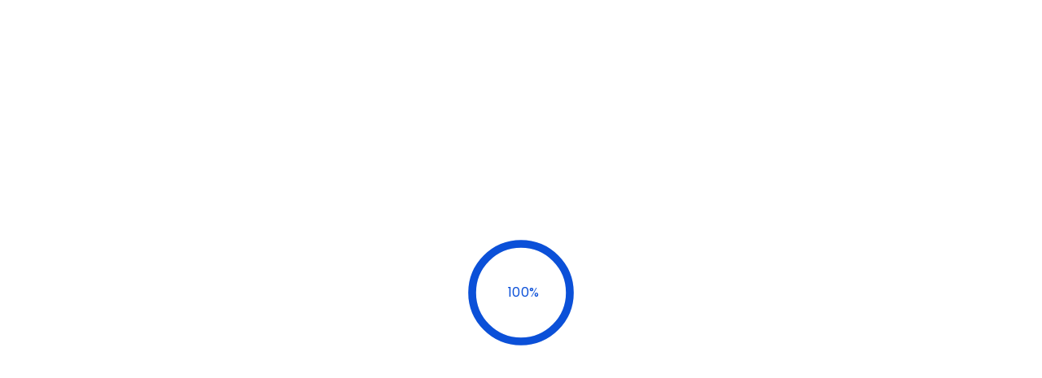

--- FILE ---
content_type: text/html
request_url: https://support.beproduct.com/
body_size: 910
content:
<!DOCTYPE html>
<html lang="en">

<head>
    <meta charset="utf-8" />
    <meta name="viewport" content="width=device-width, initial-scale=1.0, maximum-scale=1.0, user-scalable=no" />
    <title>BeProduct Support</title>
    <base href="/" />
    <!-- Favicon -->
    <link rel="icon" href="images/favicon.png">
    <link href="manifest.json" rel="manifest" />
    <link rel="apple-touch-icon" sizes="512x512" href="icon-512.png" />
    <link rel="apple-touch-icon" sizes="192x192" href="icon-192.png" />

    <!-- Bootstrap 5 Core CSS -->
    <link href="css/bootstrap/bootstrap.min.css" rel="stylesheet">
    <!-- Custom Styles -->
    <link rel="stylesheet" href="css/animate.min.css">
    <link rel="stylesheet" href="css/aos.css">
    <link rel="stylesheet" href="css/prism.css">
    <link rel="stylesheet" href="css/site.css">
    <link rel="stylesheet" href="css/style.css">
    <link rel="stylesheet" href="css/doc.css">

    <link rel="stylesheet" href="css/fontawesome-all.min.css" type="text/css">
    <link href="BeProduct.Community.Client.styles.css" rel="stylesheet" />
    <link rel="stylesheet" href="_content/BlazorTypewriter/styles.css" />
    <link rel="stylesheet" href="_content/PSC.Blazor.Components.MarkdownEditor/css/easymde.min.css" />
    <script src="_content/Telerik.UI.for.Blazor/js/telerik-blazor.js"></script>
    <link rel="stylesheet" href="_content/Telerik.UI.for.Blazor/css/kendo-theme-bootstrap/all.css" />
    <link rel="stylesheet" href="_content/BeProduct.Community.Components/cookieconsent.styles.min.css" />
</head>

<body data-bs-spy="scroll" data-bs-target="#nav-scroll" class="disabled-x-scroll">
    <div id="app">
        <div class="d-flex flex-column justify-content-center align-items-center loading-container">
            <svg class="loading-progress">
                <circle r="40%" cx="50%" cy="50%" />
                <circle r="40%" cx="50%" cy="50%" />
            </svg>
            <span class="loader-logo be-text">
                <span class="loading-progress-text"></span>
            </span>
        </div>
    </div>

    <div id="blazor-error-ui">
        An unhandled error has occurred.
        <a href="" class="reload">Reload</a>
        <a class="dismiss">🗙</a>
    </div>

    <!-- aos -->
    <script src="js/aos.js"></script>
    <script>AOS.init({duration: 1200})</script>
    <!-- / aos -->

    <script src="js/theme.js"></script>
    <script src="js/prism.js"></script>
    <script src="js/site.js"></script>
    <script src="js/beproduct.indexed.db.js"></script>
    <script src="_content/PSC.Blazor.Components.MarkdownEditor/js/easymde.min.js"></script>
    <script src="_content/PSC.Blazor.Components.MarkdownEditor/js/markdownEditor.js"></script>

    <script src="_content/Microsoft.AspNetCore.Components.WebAssembly.Authentication/AuthenticationService.js"></script>
    <script src="_framework/blazor.webassembly.js" autostart="false"></script>
    <script>
        Blazor.start();
        navigator.serviceWorker.register('service-worker.js');
    </script>
</body>

</html>


--- FILE ---
content_type: text/css
request_url: https://support.beproduct.com/css/site.css
body_size: 4246
content:
@import url('open-iconic/font/css/open-iconic-bootstrap.min.css');

:root {
    --color-gray-light: #dddddd;
    --user-img-placeholder: url("[data-uri]");
}
html, body {
    font-family: 'Helvetica Neue', Helvetica, Arial, sans-serif;
}

h1:focus {
    outline: none;
}

a, .btn-link {
    color: #0071c1;
}

.btn-primary {
    color: #fff;
    background-color: #1b6ec2;
    border-color: #1861ac;
}

/* Override the default button size on toolbar */
.custom-button-toolbar {
    padding-top: 5px;
    padding-right: 15px;
    padding-bottom: 5px;
    padding-left: 10px;
    font-size: 1rem; /* Smaller font size */
    min-height: auto; /* Override any min-height */
    height: 36px; /* Specific height if needed */
}

.k-button.custom-button-toolbar {
    padding-top: 5px;
    padding-right: 15px;
    padding-bottom: 5px;
    padding-left: 10px;
    font-size: 1rem;
    min-height: auto;
    height: 36px;
}

.toolbar-button-spacing {
    margin-right: 5px; 
}

.toolbar-button-spacing:last-child {
    margin-right: 0;
}
/* Override the default button size on toolbar */

.btn:focus, .btn:active:focus, .btn-link.nav-link:focus, .form-control:focus, .form-check-input:focus {
    box-shadow: 0 0 0 0.1rem white, 0 0 0 0.25rem #258cfb;
}

.content {
    padding-top: 1.1rem;
}

.valid.modified:not([type=checkbox]) {
    outline: 1px solid #26b050;
}

.invalid {
    outline: 1px solid red;
}

.validation-message {
    color: red;
}

#blazor-error-ui {
    background: lightyellow;
    bottom: 0;
    box-shadow: 0 -1px 2px rgba(0, 0, 0, 0.2);
    display: none;
    left: 0;
    padding: 0.6rem 1.25rem 0.7rem 1.25rem;
    position: fixed;
    width: 100%;
    z-index: 1000;
}

#blazor-error-ui .dismiss {
    cursor: pointer;
    position: absolute;
    right: 0.75rem;
    top: 0.5rem;
}

.blazor-error-boundary {
    background: url([data-uri]) no-repeat 1rem/1.8rem, #b32121;
    padding: 1rem 1rem 1rem 3.7rem;
    color: white;
}

.blazor-error-boundary::after {
    content: "An error has occurred."
}

/* LOADING START */

.loading-progress {
    display: inline-block;
    position: relative;
    width: var(--loader-width);
    height: var(--loader-height);
}

    .loading-progress circle {
        fill: none;
        stroke: #f2f2f6;
        stroke-width: var(--loader-stroke-width);
        transform-origin: 50% 50%;
        transform: rotate(-90deg);
    }

        .loading-progress circle:last-child {
            stroke: var(--loader-color);
            stroke-dasharray: calc(3.141 * var(--blazor-load-percentage, 0%) * 0.8), 500%;
            transition: stroke-dasharray 0.05s ease-in-out;
        }

.loading-progress-text {
    font-size: var(--loader-font-size);
    font-weight: var(--loader-font-weight);
}

    .loading-progress-text:after {
        content: var(--blazor-load-percentage-text, "Loading");
    }


#app {
    height: 100%;
    width: 100%;
    position: absolute;
    top: 0;
    bottom: 0;
}

    #app .loading-container {
        height: 100%;
        width: 100%;
        margin-right: auto;
        margin-left: auto;
        --loader-width: 150px;
        --loader-height: 150px;
        --loader-color: #0b50d8;
        --loader-font-size: 1rem;
        --loader-font-weight: 400;
        --loader-stroke-width: 0.6rem;
    }

.loader {
    width: calc(var(--loader-width) + var(--loader-stroke-width));
    height: calc(var(--loader-width) + var(--loader-stroke-width));
    border-radius: 50%;
    display: inline-block;
    position: relative;
    background: linear-gradient(0deg, rgb(0 46 255 / 20%) 33%, #0026ff 100%);
    box-sizing: border-box;
    animation: rotation 1s linear infinite;
}

.be-text {
    font-family: "Poppins", sans-serif !important;
}

.loader-logo {
    display: flex;
    -ms-flex-direction: column;
    -webkit-flex-direction: column;
    flex-direction: column;
    text-align: center;
    position: absolute;
    font-size: var(--loader-font-size);
    font-weight: var(--loader-font-weight);
    color: var(--loader-color);
}

.loader-text {
    position: absolute;
    top: calc(50% + 100px);
}

.loader::after {
    content: '';
    box-sizing: border-box;
    position: absolute;
    left: 50%;
    top: 50%;
    transform: translate(-50%, -50%);
    width: 140px;
    height: 140px;
    border-radius: 50%;
    background: #f2f2f6;
}

@keyframes rotation {
    0% {
        transform: rotate(0deg)
    }

    100% {
        transform: rotate(360deg)
    }
}

/* LOADING END */

.disabled-x-scroll {
    overflow-x: hidden;
}

/* used to deny cursor selection */
.disable-selection {
    -webkit-user-select: none; /* Safari */
    -ms-user-select: none; /* IE 10 and IE 11 */
    user-select: none; /* Standard syntax */
}

[data-is-loading] {
    background-image: linear-gradient( 90deg, var(--color-gray-light) 0px, rgb(229 229 229 / 90%) 40px, #e6e6e6 80px );
    background-size: 300%;
    background-position: 100% 0;
    border-radius: inherit;
    animation: shimmer 2s infinite;
}

@keyframes shimmer {
    to {
        background-position: -100% 0;
    }
}


/* Editor/Markdown Editor Style  START */

.EasyMDEContainer .editor-preview:is(.editor-preview-active) pre,
.markdown pre {
    background: #eee !important;
    margin: 10px 0px;
    padding: 10px;
    border-radius: 10px;
    border-bottom: 5px #eee solid;
}

    .EasyMDEContainer .editor-preview:is(.editor-preview-active) pre::-webkit-scrollbar,
    .markdown pre::-webkit-scrollbar {
        height:10px;
    }

    .EasyMDEContainer .editor-preview:is(.editor-preview-active) pre::-webkit-scrollbar-track,
    .markdown pre::-webkit-scrollbar-track {
        -webkit-box-shadow: inset 0 0 6px rgba(0,0,0,0.3);
        -webkit-border-radius: 10px;
        border-radius: 10px;
        margin: 10px;
    }

.EasyMDEContainer .editor-preview:is(.editor-preview-active) pre::-webkit-scrollbar-thumb,
.markdown pre::-webkit-scrollbar-thumb {
    -webkit-border-radius: 10px;
    border-radius: 10px;
    background: rgb(90 90 80);
    -webkit-box-shadow: inset 0 0 6px rgba(0,0,0,0.5);
}

    .EasyMDEContainer .editor-preview:is(.editor-preview-active) pre::-webkit-scrollbar-thumb:window-inactive,
    .markdown pre::-webkit-scrollbar-thumb:window-inactive {
        background: rgb(90 90 80);
    }

    .EasyMDEContainer:has(.editor-preview-active) > *,
    .markdown pre > * {
        color: black;
        font-size: 0.875rem;
        text-shadow: none;
    }

.markdown p:empty {
    display: inline-block;
    height: calc(1.5 * 0.875rem); /* line-height from .k-editor + global font-size */
}

/* Editor/Markdown Editor Style  END */

--- FILE ---
content_type: text/css
request_url: https://support.beproduct.com/css/style.css
body_size: 33451
content:
/*------- fonts -------*/
@import url("https://cdn.jsdelivr.net/npm/bootstrap-icons@1.4.1/font/bootstrap-icons.css");
@import url("https://fonts.googleapis.com/css2?family=Poppins:wght@100;300;400;500;600&display=swap");
/*------- end of fonts -------*/
/*---------- ui ----------*/
.color-box {
  background-color: #fff;
  border-radius: 0.5rem;
  box-shadow: 0 5px 18px rgba(0, 0, 0, 0.07);
}

.color-box-holder {
  border-radius: 0.5rem;
}

.color-box-inner:first-child {
  border-bottom: 1px solid rgba(0, 0, 0, 0.2);
  border-top-left-radius: 0.375rem;
  border-top-right-radius: 0.375rem;
}

.color-box-inner:last-child {
  border-bottom-left-radius: 0.375rem;
  border-bottom-right-radius: 0.375rem;
}

.color-box p {
  margin-bottom: 0;
}

/*------- typography -------*/
html, body {
  color: #555555;
  background-color: #f9f9fa;
  font-size: 16px;
  font-weight: 400;
}

html * {
  -webkit-font-smoothing: antialiased;
  -moz-osx-font-smoothing: grayscale;
}

html {
  height: 100%;
  color: #555555;
  background-color: #fff;
  font-weight: 300;
  letter-spacing: 0.015rem;
}

*:focus {
  outline: none;
  -moz-box-shadow: none;
  -webkit-box-shadow: none;
  box-shadow: none;
}

.container.boxed {
  width: 100% !important;
  max-width: 1300px;
}

.container.full-width {
  width: 100% !important;
  padding: 0 !important;
}

.content {
  background: #f9f9fa;
  padding: 30px 65px;
}

h1, h2, h3, h4, h5, h6, h7 {
  color: #212121;
  font-family: "Poppins", sans-serif;
  letter-spacing: 0.015rem;
  margin-top: 0;
}

h1, h2, h3, h4, .h1, .h2, .h3, .h4 {
  font-weight: 600;
}

h5, h6, .h5, .h6, .h7  {
  font-weight: 400;
}

h1, .h1 {
  font-size: 3rem;
}

h2, .h2 {
  font-size: 2.5rem;
}

h3, .h3 {
  font-size: 2.2rem;
}

h4, .h4 {
  font-size: 1.85rem;
}

h5, .h5 {
  font-size: 1.6rem;
}

h6, .h6 {
  font-size: 1.325rem;
}

h7, .h7 {
  font-size: 1.125rem;
}

html, body, a, p, ul, ol, li, div {
  font-family: "Poppins", sans-serif;
}

.dark h1, .dark h2, .dark h3, .dark h4, .dark h5, .dark h6, .dark h7 {
  color: #fff;
}

a {
  color: #0b50d8;
  -moz-transition: 0.2s ease-in-out;
  -o-transition: 0.2s ease-in-out;
  -webkit-transition: 0.2s ease-in-out;
  -ms-transition: 0.2s ease-in-out;
  transition: 0.2s ease-in-out;
  letter-spacing: 0.015rem;
  outline: 0 !important;
  text-decoration: none;
}

a:hover, a:active, a:focus {
  color: #093c8e;
  text-decoration: none;
}

form a {
  font-size: 0.875rem;
}

.dark a, .dark a:focus {
  color: #fff;
}

.dark a:hover {
  color: #fff;
  opacity: 0.5;
}

.dark .btn:hover, .dark .btn-social:hover {
  opacity: 1;
}

.text-link, .text-link:focus {
  color: #555555;
}

.text-link:hover {
  color: #0b50d8;
}

.dark .text-link, .dark .text-link:focus {
  color: #fff;
}

.dark .text-link:hover {
  color: #fff;
  opacity: 0.5;
}

.title-link, .title-link:focus {
  color: #212121;
}

.title-link:hover {
  color: #555555;
}

.dark .title-link, .dark .title-link:focus {
  color: #fff;
}

.dark .title-link:hover {
  color: #fff;
  opacity: 0.75;
}

p {
  font-family: "Poppins", sans-serif !important;
  font-weight: 400;
  font-size: 0.875rem;
  color: #555555;
  letter-spacing: 0.015rem;
  margin-bottom: 15px;
}

.dark p {
  color: #f1f2f3;
}

ul {
  /*list-style: none;*/
  padding: 0;
}

ul, ol {
  padding-left: 20px;
  margin-top: 0;
  margin-bottom: 15px;
}

ol li {
  margin-bottom: 7px;
}

li {
  color: #555555;
  font-size: 0.875rem;
  letter-spacing: 0.015rem;
}

.dark li {
  color: #f1f2f3;
}

ul li:last-child, ol li:last-child {
  margin-bottom: 0;
}

/*img {*/
/*  -webkit-backface-visibility: hidden !important;*/
/*  background: transparent;*/
/*}*/

/*pre {*/
/*  color: #555555;*/
/*  font-size: 0.875rem;*/
/*  background-color: #fff;*/
/*  border-left: 3px solid #0b50d8;*/
/*  padding: 15px;*/
/*  white-space: pre-line;*/
/*}*/

label {
  font-size: 0.875rem;
}

.list-featured {
  list-style: none;
  padding: 0;
}

.list-featured li {
  position: relative;
  padding-left: 13px;
  margin-bottom: 10px;
}

.list-featured li:before {
  position: absolute;
  display: block;
  content: "";
  width: 6px;
  height: 6px;
  border-radius: 50%;
  left: 0;
  top: 8px;
  background-color: #0b50d8;
}

.list-icon li, .list-icon a {
  position: relative;
  padding-left: 23px;
  margin-bottom: 15px;
}

.list-icon li:before, .list-icon a:before {
  color: #555555;
  position: absolute;
  left: 0;
  font-size: 0.875rem;
  font-family: 'Font Awesome 5 Free';
  font-weight: 900;
  line-height: 1.325rem;
}

.list-has-link li {
  padding-left: 0;
}

.media-list {
  padding-left: 0;
}

.list-has-link li:before {
  display: none;
}

.list-icon.list-arrow li:before, .list-icon.list-arrow a:before {
  content: "\f054";
}

.list-icon.list-check li:before, .list-icon.list-check a:before {
  content: "\f00c";
}

.list-icon.list-close li:before, .list-icon.list-close a:before {
  content: "\f00d";
}

.list-icon.list-bullet li:before, .list-icon.list-bullet a:before {
  content: "\f192";
}

.list-icon.list-star li:before, .list-icon.list-star a:before {
  content: "\f005";
}

.list-icon.list-dollar li:before, .list-icon.list-dollar a:before {
  content: "\f155";
}

.list-secondary li:before, .list-secondary a:before {
  color: #bbbbbe;
}

.list-primary li:before, .list-primary a:before {
  color: #0b50d8;
}

.list-success li:before, .list-success a:before {
  color: #60aa08;
}

.list-info li:before, .list-info a:before {
  color: #0d91ee;
}

.list-warning li:before, .list-warning a:before {
  color: #faa80b;
}

.list-danger li:before, .list-danger a:before {
  color: #df290b;
}

.list-media > .list-item {
  display: block;
}

.list-media .media-img {
  position: relative;
  float: left;
}

.list-media .media-img img {
  line-height: 45px;
  height: 45px;
  width: 45px;
  text-align: center;
  border-radius: 0.125rem;
}

.list-media .info {
  padding-left: 60px;
  min-height: 45px;
  height: auto;
  position: relative;
}

.list-media .info .sub-title {
  display: block;
  font-size: 0.75rem;
}

.list-media-content {
  position: relative;
  float: left;
  font-size: 0.875rem;
  line-height: 47px;
  height: 45px;
  width: 45px;
  text-align: center;
  border-radius: 50%;
  margin-right: 6px;
}

.list-media .info .list-checkbox {
  position: absolute;
  top: 50%;
  right: 0;
  transform: translateY(-28px);
  -webkit-transform: translateY(-28px);
  -moz-transform: translateY(-28px);
  -o-transform: translateY(-28px);
  -ms-transform: translateY(-28px);
}

.list-media-secondary {
  color: #555555;
  background-color: #bbbbbe;
}

.list-media-primary {
  color: #fff;
  background-color: #0b50d8;
}

.list-media-success {
  color: #fff;
  background-color: #60aa08;
}

.list-media-info {
  color: #fff;
  background-color: #0d91ee;
}

.list-media-warning {
  color: #fff;
  background-color: #faa80b;
}

.list-media-danger {
  color: #fff;
  background-color: #df290b;
}

.list-group-item:first-child {
  border-top-left-radius: 0;
  border-top-right-radius: 0;
}

.list-group-item:last-child {
  margin-bottom: 0 !important;
  border-bottom-right-radius: 0;
  border-bottom-left-radius: 0;
}

a.list-group-item:last-child {
  margin-bottom: -1px !important;
}

.list-group-item {
  background-color: #fff;
  margin-bottom: -1px !important;
  padding: 1rem 1.25rem;
  border: 1px solid #f1f2f3;
}

.list-group-item-primary {
  color: #fff !important;
  background-color: #0b50d8 !important;
}

.list-group-item-primary:hover {
  color: #fff !important;
  background-color: #093c8e !important;
}

.list-group-item-secondary {
  color: #555555 !important;
  background-color: #bbbbbe !important;
}

.list-group-item-secondary:hover {
  color: #555555 !important;
  background-color: #919194 !important;
}

.list-group-item-success {
  color: #fff !important;
  background-color: #60aa08 !important;
}

.list-group-item-success:hover {
  color: #fff !important;
  background-color: #518203 !important;
}

.list-group-item-info {
  color: #fff !important;
  background-color: #0d91ee !important;
}

.list-group-item-info:hover {
  color: #fff !important;
  background-color: #095a9e !important;
}

.list-group-item-warning {
  color: #fff !important;
  background-color: #faa80b !important;
}

.list-group-item-warning:hover {
  color: #fff !important;
  background-color: #d78400 !important;
}

.list-group-item-danger {
  color: #fff !important;
  background-color: #df290b !important;
}

.list-group-item-danger:hover {
  color: #fff !important;
  background-color: #a22204 !important;
}

.list-group-item-light {
  color: #555555 !important;
  background-color: #f1f2f3 !important;
}

.list-group-item-light:hover {
  color: #555555 !important;
  background-color: #e7e8e9 !important;
}

.list-group-item-dark {
  color: #fff !important;
  background-color: #515254 !important;
}

.list-group-item-dark:hover {
  color: #fff !important;
  background-color: #303132 !important;
}

.list-icon .list-group-item {
  padding-left: 3rem !important;
}

.list-icon li.list-group-item:before, .list-icon a.list-group-item:before {
  top: 1.325rem;
  left: 1.5rem;
}

.list-group-item-action {
  color: #555555;
}

.list-group-item-action:focus, .list-group-item-action:hover {
  background-color: #bbbbbe;
}

/*--- topics list group ---*/
.topics-list {
  border-radius: 0.5rem;
  box-shadow: 0px 3px 12px rgba(0, 0, 0, 0.05);
}

.topics-list .list-header a {
  border-top-left-radius: 0.5rem;
  border-top-right-radius: 0.5rem;
}

.topics-list a.list-group-item {
  margin-bottom: 0 !important;
}

.topics-list .topic-list-item:last-child a.list-group-item {
  border-bottom-left-radius: 0.5rem;
  border-bottom-right-radius: 0.5rem;
}

.topics-list .list-group-item {
  padding: 1.75rem;
  border: none;
  border-bottom: 1px solid #f1f2f3;
}

.topics-list .list-header .list-group-item {
  padding: 1.5rem 1.75rem;
}

.topics-list .list-group-item-action:focus, .topics-list .list-group-item-action:hover {
  background-color: rgba(250, 250, 250, 0.25);
}

.topics-list .list-header a {
  background-color: rgba(250, 250, 250, 0.75);
  pointer-events: none;
}

.topics-list .title {
  color: #212121;
  font-size: 16px;
  font-weight: 500;
  transition: all 0.2s ease-in-out;
}

.topics-list a:hover .title {
  color: #0b50d8;
}

/*--- end of topics list group ---*/
.blockquote {
  background: rgba(11, 80, 216, 0.15);
  border: none;
  border-left: none;
  padding: 1.75rem 1.75rem;
  border-radius: 0.5rem;
  position: relative;
  overflow: hidden;
}

.blockquote-reverse {
  background: #f1f2f3;
  border: none;
  border-left: none;
  border-right: none;
  padding: 1.75rem 1.5rem;
  border-radius: 0.5rem;
}

blockquote p {
  font-size: 0.875rem;
  font-weight: 400;
}

.blockquote-footer {
  color: #555555;
  background: transparent;
  font-size: 70%;
  border: 0;
  margin-top: 0;
  padding-top: 10px;
  padding-bottom: 0;
}

.blockquote-bg-icon {
  font-size: 40px;
  color: #0b50d8;
  width: 120px;
  height: 120px;
  line-height: 116px !important;
  text-align: center;
  position: absolute;
  top: -20px;
  left: -20px;
  z-index: 1;
  border: 6px solid #0b50d8;
  border-radius: 50%;
  opacity: 0.1;
}

.blockquote-content.has-icon p {
  color: #212121;
  position: relative;
  z-index: 2;
}

cite {
  color: #919194;
  font-size: 0.8rem;
}

.mark, mark {
  background-color: #919194;
}

b, strong {
  font-weight: 600 !important;
}

.text-uppercase {
  text-transform: uppercase !important;
}

.lead {
  font-size: 1rem;
  font-weight: 300;
}

form label {
  color: #212121;
  display: inline-block;
  margin-bottom: .5rem;
}

.caption {
  font-size: .9rem;
}

.caption-sm {
  font-size: .625rem;
  white-space: nowrap;
  overflow: hidden;
  text-overflow: ellipsis;
  margin-top: .5rem;
}

/*--- custom typography ---*/
.section-title {
  margin-bottom: 15px;
}

.section-sub-title {
  color: #555555;
  font-family: "Poppins", sans-serif;
  font-size: 1.2rem;
  padding-top: 10px;
  border-top: 1px solid #0b50d8;
  width: max-content;
  opacity: 0.75;
}

.section-title-area {
  position: relative;
  z-index: 1;
}

.text-center .section-sub-title {
  margin: 0 auto;
}

.text-right .section-sub-title {
  margin-left: auto;
  margin-right: 0;
}

.fa {
  vertical-align: middle;
}

/*--- end of custom typography *---/

/*------- end of typography -------*/
/*------- tables -------*/
table {
  background: #fff;
  border: 1px solid #f1f2f3 !important;
  border-radius: 0px !important;
}

.table > :not(caption) > * > * {
  box-shadow: none;
}

.table thead th {
  font-weight: 500;
  vertical-align: bottom;
  border-bottom: 1px solid #f1f2f3 !important;
}

tr.last-table-row td {
  border-bottom: 0;
}

.table .thead-light {
  color: #555555;
  background-color: #fff;
  border: none;
  border-top-left-radius: 0px;
  border-top-right-radius: 0px;
}

.table thead {
  border-top-left-radius: 1rem;
  border-top-right-radius: 1rem;
}

.table td, .table th {
  padding: 1.25rem;
  vertical-align: top;
  border-top: none;
  border-right: 1px solid #f1f2f3 !important;
  -moz-transition: 0.2s ease-in-out;
  -o-transition: 0.2s ease-in-out;
  -webkit-transition: 0.2s ease-in-out;
  -ms-transition: 0.2s ease-in-out;
  transition: 0.2s ease-in-out;
}

.table tr {
  border-color: rgba(0, 0, 0, 0.05);
  -moz-transition: 0.2s ease-in-out;
  -o-transition: 0.2s ease-in-out;
  -webkit-transition: 0.2s ease-in-out;
  -ms-transition: 0.2s ease-in-out;
  transition: 0.2s ease-in-out;
}

.table-inverse {
  color: #fff;
  background-color: #303132;
}

.table-inverse td, .table-inverse th, .table-inverse thead th {
  border-color: #fff;
}

.thead-default th {
  color: #555555;
  background-color: #f1f2f3;
}

.thead-inverse th {
  color: #fff;
  background-color: #1d1d24;
}

.thead-dark th {
  color: #fff;
  background-color: #36373a;
}

.table-striped tbody tr:nth-of-type(odd) {
  background-color: #f1f2f3;
}

.table-striped tbody tr:nth-of-type(odd) th, .table-striped tbody tr:nth-of-type(odd) td {
  border-color: #e7e8e9 !important;
}

.table-striped.table-inverse tbody tr:nth-of-type(odd) {
  background-color: #212121;
}

.table-bordered td, .table-bordered th {
  border: 1px solid #f1f2f3;
}

.table-dark tbody tr:hover {
  background-color: #f1f2f3;
}

.table-active, .table-active > td, .table-active > th {
  background-color: #f1f2f3;
}

.table-dark .table-active:hover {
  background-color: #f1f2f3;
}

.table-dark .table-active:hover > td, .table-dark .table-active:hover > th {
  background-color: #f1f2f3;
}

.table-dark.table-inverse tbody tr:hover {
  background-color: #212121;
}

.table-inverse .table-active, .table-inverse .table-active > td, .table-inverse .table-active > th {
  background-color: #212121;
}

.table-dark.table-inverse .table-active:hover {
  background-color: #212121;
}

.table-dark.table-inverse .table-active:hover > td, .table-dark.table-inverse .table-active:hover > th {
  background-color: #212121;
}

.table-primary, .table-primary > td, .table-primary > th {
  background-color: #0b50d8;
}

.table-primary:hover {
  background-color: #093c8e;
}

.table-hover .table-primary:hover > td, .table-hover .table-primary:hover > th {
  background-color: #093c8e;
}

.table-dark .table-primary:hover {
  background-color: #093c8e;
}

.table-dark .table-primary:hover > td, .table-dark .table-primary:hover > th {
  background-color: #093c8e;
}

.table-secondary, .table-secondary > td, .table-secondary > th {
  background-color: #bbbbbe;
}

.table-secondary:hover {
  background-color: #919194;
}

.table-hover .table-secondary:hover > td, .table-hover .table-secondary:hover > th {
  background-color: #919194;
}

.table-dark .table-secondary:hover {
  background-color: #919194;
}

.table-dark .table-secondary:hover > td, .table-dark .table-secondary:hover > th {
  background-color: #919194;
}

.table-success, .table-success > td, .table-success > th {
  background-color: #60aa08;
}

.table-success:hover {
  background-color: #518203;
}

.table-hover .table-success:hover > td, .table-hover .table-success:hover > th {
  background-color: #518203;
}

.table-dark .table-success:hover {
  background-color: #518203;
}

.table-dark .table-success:hover > td, .table-dark .table-success:hover > th {
  background-color: #518203;
}

.table-info, .table-info > td, .table-info > th {
  background-color: #0d91ee;
}

.table-info:hover {
  background-color: #095a9e;
}

.table-hover .table-info:hover > td, .table-hover .table-info:hover > th {
  background-color: #095a9e;
}

.table-dark .table-info:hover {
  background-color: #095a9e;
}

.table-dark .table-info:hover > td, .table-dark .table-info:hover > th {
  background-color: #095a9e;
}

.table-warning, .table-warning > td, .table-warning > th {
  background-color: #faa80b;
}

.table-warning:hover {
  background-color: #d78400;
}

.table-hover .table-warning:hover > td, .table-hover .table-warning:hover > th {
  background-color: #d78400;
}

.table-dark .table-warning:hover {
  background-color: #d78400;
}

.table-dark .table-warning:hover > td, .table-dark .table-warning:hover > th {
  background-color: #d78400;
}

.table-danger, .table-danger > td, .table-danger > th {
  background-color: #df290b;
}

.table-danger:hover {
  background-color: #a22204;
}

.table-hover .table-danger:hover > td, .table-hover .table-danger:hover > th {
  background-color: #a22204;
}

.table-dark .table-danger:hover {
  background-color: #a22204;
}

.table-dark .table-danger:hover > td, .table-dark .table-danger:hover > th {
  background-color: #a22204;
}

/*--- custom tables ---*/
.table-xl > tbody > tr > td, .table-xl > tbody > tr > th, .table-xl > thead > tr > td, .table-xl > thead > tr > th {
  padding: 1.25rem;
  line-height: 1.15rem;
  vertical-align: middle;
}

.table-xl .checkbox label::before {
  margin-top: -17px;
  margin-left: 0;
}

.table-xl .checkbox label::after {
  margin-top: -13px;
  margin-left: 9px;
}

.table-remove {
  color: #df290b;
  font-size: 1.25rem;
  transition: 0.2s ease-in-out;
}

.table-remove:hover {
  color: #a22204;
}

/*------- end of tables -------*/
/*------- alerts-badges-toasts -------*/
/*--- alerts ---*/
.alert {
  font-size: 0.875rem;
  padding: 30px;
  margin-bottom: 15px;
  border: none;
  border-radius: 0.25rem;
  transition: 0.2s ease-in-out;
}

.alert-dismissible {
  padding-right: 60px;
}

.alert-dismissible .btn-close {
  color: #000;
  opacity: 0.5;
  position: absolute;
  top: 0;
  right: 0;
  z-index: 2;
  padding: 0 30px;
  height: 100%;
  box-shadow: none;
  border: none;
  transition: 0.2s ease-in-out;
}

.alert-dismissible .btn-close:hover {
  opacity: 1;
}

.alert-icon {
  line-height: 1;
  vertical-align: middle;
}

.alert-primary {
  background-color: #0b50d8;
  border-color: #093c8e;
  color: #fff;
}

.alert-primary-gradient {
  background-color: linear-gradient(178deg, #a4c2f4 0%, #0b50d8 55%, #0b50d8 100%);
  border: none !important;
  color: #fff;
}

.alert-secondary {
  background-color: #bbbbbe;
  border-color: #919194;
  color: #555555;
}

.alert-secondary-gradient {
  background-color: linear-gradient(178deg, #f1f1f5 0%, #bbbbbe 55%, #bbbbbe 100%);
  border: none !important;
  color: #555555;
}

.alert-success {
  background-color: #60aa08;
  border-color: #518203;
  color: #fff;
}

.alert-success-gradient {
  color: #fff;
  background: linear-gradient(178deg, #bfdd9b 0%, #60aa08 55%, #60aa08 100%) !important;
  border: none !important;
}

.alert-success .close, .alert-success-gradient .close {
  color: #518203;
}

.alert-info {
  background-color: #0d91ee;
  border-color: #095a9e;
  color: #fff;
}

.alert-info-gradient {
  color: #fff;
  background: linear-gradient(178deg, #c3ddf8 0%, #0d91ee 55%, #0d91ee 100%) !important;
  border: none !important;
}

.alert-info .close, .alert-info-gradient .close {
  color: #095a9e;
}

.alert-warning {
  background-color: #faa80b;
  border-color: #d78400;
  color: #fff;
}

.alert-warning .close, .alert-warning-gradient .close {
  color: #d78400;
}

.alert-warning-gradient {
  color: #fff;
  background: linear-gradient(178deg, #f8ddad 0%, #faa80b 55%, #faa80b 100%) !important;
  border: none !important;
}

.alert-danger {
  background-color: #df290b;
  border-color: #a22204;
  color: #fff;
}

.alert-danger .close, .alert-danger-gradient .close {
  color: #a22204;
}

.alert-danger-gradient {
  color: #fff;
  background: linear-gradient(178deg, #f2998d 0%, #df290b 55%, #df290b 100%) !important;
  border: none !important;
}

.alert .close {
  background-color: transparent;
  border: none;
  -moz-transition: 0.2s ease-in-out;
  -o-transition: 0.2s ease-in-out;
  -webkit-transition: 0.2s ease-in-out;
  transition: 0.2s ease-in-out;
}

.alert .close:hover {
  color: #000 !important;
  opacity: 0.8;
}

/*--- end of alerts ---*/
/*--- badges ---*/
.badge {
  color: #fff;
  font-size: 65%;
  font-weight: 600;
  line-height: 1.5rem;
  border-radius: 0.125rem;
  padding: 4px 20px;
  transition: all 0.2s ease;
}

.badge-pill {
  border-radius: 10rem;
}

.badge-primary {
  background-color: #0b50d8;
}

.badge-primary-gradient {
  background: linear-gradient(178deg, #a4c2f4 0%, #0b50d8 55%, #0b50d8 100%);
}

.badge-outline-primary {
  color: #0b50d8;
  background-color: transparent;
  border: 1px solid #0b50d8;
}

a.badge-outline-primary:hover, a .badge-outline-primary:hover {
  color: #fff;
  background-color: #0b50d8;
  border: 1px solid #0b50d8;
}

.badge-secondary {
  color: #fff;
  background-color: #bbbbbe;
}

.badge-secondary-gradient {
  color: #fff;
  background: linear-gradient(178deg, #f1f1f5 0%, #bbbbbe 55%, #bbbbbe 100%);
}

.badge-outline-secondary {
  color: #bbbbbe;
  background-color: transparent;
  border: 1px solid #bbbbbe;
}

a.badge-outline-secondary:hover, a .badge-outline-secondary:hover {
  color: #fff;
  background-color: #bbbbbe;
  border: 1px solid #bbbbbe;
}

.badge-success {
  background: #60aa08;
}

.badge-success-gradient {
  background: linear-gradient(178deg, #bfdd9b 0%, #60aa08 55%, #60aa08 100%);
}

.badge-outline-success {
  color: #60aa08;
  background-color: transparent;
  border: 1px solid #60aa08;
}

a.badge-outline-success:hover, a .badge-outline-success:hover {
  color: #fff;
  background-color: #60aa08;
  border: 1px solid #60aa08;
}

.badge-info {
  background-color: #0d91ee;
}

.badge-info-gradient {
  background: linear-gradient(178deg, #c3ddf8 0%, #0d91ee 55%, #0d91ee 100%);
}

.badge-outline-info {
  color: #0d91ee;
  background-color: transparent;
  border: 1px solid #0d91ee;
}

a.badge-outline-info:hover, a .badge-outline-info:hover {
  color: #fff;
  background-color: #0d91ee;
  border: 1px solid #0d91ee;
}

.badge-warning {
  background-color: #faa80b;
}

.badge-warning-gradient {
  background: linear-gradient(178deg, #f8ddad 0%, #faa80b 55%, #faa80b 100%);
}

.badge-outline-warning {
  color: #faa80b;
  background-color: transparent;
  border: 1px solid #faa80b;
}

a.badge-outline-warning:hover, a .badge-outline-warning:hover {
  color: #fff;
  background-color: #faa80b;
  border: 1px solid #faa80b;
}

.badge-danger {
  background-color: #df290b;
}

.badge-danger-gradient {
  background: linear-gradient(178deg, #f2998d 0%, #df290b 55%, #df290b 100%);
}

.badge-outline-danger {
  color: #df290b;
  background-color: transparent;
  border: 1px solid #df290b;
}

a.badge-outline-danger:hover, a .badge-outline-danger:hover {
  color: #fff;
  background-color: #df290b;
  border: 1px solid #df290b;
}

/*-- end of badges ---*/
/*--- toasts ---*/
.toast {
  width: 350px;
  max-width: 100%;
  font-size: .875rem;
  pointer-events: auto;
  background: #fff;
  background-clip: padding-box;
  border: none;
  box-shadow: 0px 2px 8px rgba(0, 0, 0, 0.05);
  border-radius: 0.25rem;
}

.toast-header {
  color: #212121;
  font-size: 1rem;
  background: transparent;
  padding: 1rem 1.5rem 0 1.5rem;
  border-bottom: #f1f2f3;
  border-top-left-radius: 0.25rem;
  border-top-right-radius: 0.25rem;
}

.dark .toast-header {
  color: #fff;
}

.toast-header small {
  font-size: 0.75rem;
  font-weight: 500;
  color: #bbbbbe;
}

.dark .toast-header small {
  color: #e7e8e9;
}

.toast .btn-close {
  box-sizing: content-box;
  width: 5px;
  height: 5px;
  box-shadow: none !important;
  border: none !important;
  opacity: .75;
}

.toast-body {
  padding: 1rem 1.5rem;
  background: transparent;
}

.toast.notification {
  padding-top: 0.5rem;
  padding-bottom: 0.5rem;
}

.toast.notification .btn-close {
  position: absolute;
  top: 50%;
  right: 1.5rem;
  transform: translateY(-50%);
}

.notification-content {
  padding-right: 2.5rem;
}

/*--- end of toasts --*/
/*------- end of alerts-badges-toasts -------*/
/*------- buttons -------*/
.btn {
  font-family: "Poppins", sans-serif;
  font-weight: 500;
  font-size: 0.875rem;
  line-height: 1.75rem;
  letter-spacing: 0.03rem;
  min-width: 9.25rem;
  border: 2px solid transparent;
  border-radius: 0.25rem;
  padding: 0.75rem 2.5rem;
  white-space: nowrap;
  box-shadow: 0px 3px 10px rgba(0, 0, 0, 0.05);
  -moz-transition: 0.2s ease-in-out;
  -o-transition: 0.2s ease-in-out;
  -webkit-transition: 0.2s ease-in-out;
  transition: 0.2s ease-in-out;
}

.btn:focus {
  outline: none !important;
  -webkit-box-shadow: none !important;
  box-shadow: none !important;
}

button:focus {
  outline: none !important;
  -webkit-box-shadow: none !important;
  box-shadow: none !important;
}

.btn:hover, button:hover {
  cursor: pointer;
  box-shadow: 0px 4px 14px rgba(0, 0, 0, 0.15);
}

[class*="btn-gradient"] {
  padding: 0.875rem 2.625rem;
}

[class*="btn-gradient"]:hover {
  opacity: 0.7;
}

a.btn, a.btn-social {
  display: inline-block;
}

.btn span, .btn i {
  vertical-align: middle;
}

.btn-group-lg > .btn, .btn-lg {
  padding: 0.875rem 3rem;
  font-size: 1.125rem;
  line-height: 1.875rem;
  min-width: 10rem;
  border-radius: 0.25rem;
}

[class*="btn-group-lg btn-gradient"], [class*="btn-lg btn-gradient"] {
  padding: 1rem 3.25rem;
}

.btn-group-sm > .btn, .btn-sm {
  padding: 0.5rem 2.25rem;
  font-size: 0.75rem;
  line-height: 1.75rem;
  min-width: 7.5rem;
  border-radius: 0.25rem;
  box-shadow: 0px 2px 6px rgba(0, 0, 0, 0.05);
}

.btn-group-sm > .btn:hover, .btn-sm:hover {
  box-shadow: 0px 3px 10px rgba(0, 0, 0, 0.15);
}

[class*="btn-group-sm btn-gradient"], [class*="btn-sm btn-gradient"] {
  padding: 0.625rem 2.375rem;
}

.btn-group-xs > .btn, .btn-xs {
  padding: 0.375rem 1.435rem;
  font-size: 0.625rem;
  line-height: 1.25rem;
  min-width: 5.5rem;
  border-radius: 0.25rem;
  box-shadow: 0px 2px 6px rgba(0, 0, 0, 0.05);
}

.btn-group-xs > .btn:hover, .btn-xs:hover {
  box-shadow: 0px 3px 10px rgba(0, 0, 0, 0.15);
}

[class*="btn-group-xs btn-gradient"], [class*="btn-xs btn-gradient"] {
  padding: 0.5rem 1.575rem;
}

.btn-icon {
  display: inline-block;
  width: 56px;
  height: 56px;
  max-width: 56px !important;
  max-height: 56px !important;
  min-width: auto;
  vertical-align: middle;
  line-height: 56px;
  padding: 0 !important;
}

.btn-icon span, .btn-icon i {
  display: block;
  line-height: 56px;
  margin-top: -2px;
}

.btn-circle {
  border-radius: 50% !important;
}

.btn-icon.btn-no-border i, .btn-icon.btn-no-border span {
  margin-top: 0;
}

.btn-lg.btn-icon, .btn-lg.btn-circle {
  width: 62px;
  height: 62px;
  max-width: 62px !important;
  max-height: 62px !important;
  font-size: 18px;
  line-height: 62px;
}

.btn-lg.btn-icon span, .btn-lg.btn-icon i {
  line-height: 62px;
}

.btn-sm.btn-icon, .btn-sm.btn-circle {
  width: 48px;
  height: 48px;
  max-width: 48px !important;
  max-height: 48px !important;
  font-size: 12px;
  line-height: 48px;
}

.btn-sm.btn-icon span, .btn-sm.btn-icon i {
  line-height: 48px;
}

.btn-xs.btn-icon {
  width: 34px;
  height: 34px;
  max-width: 34px !important;
  max-height: 34px !important;
  font-size: 10px;
  line-height: 34px;
}

.btn-xs.btn-icon span, .btn-xs.btn-icon i {
  line-height: 34px;
}

.btn.btn-w-icon .md-icon.dp16 {
  line-height: 1.5rem;
}

.btn.dropdown-toggle::after {
  font-size: 10px !important;
  line-height: 0;
  position: relative;
  display: inline-block;
  margin-left: 0.5rem;
  top: 0;
  vertical-align: middle;
  transform: none;
}

.dropup .btn.dropdown-toggle::after {
  font-size: 10px !important;
  line-height: 0;
  position: relative;
  display: inline-block;
  margin-left: 0.5rem;
  top: 0;
  vertical-align: middle;
  transform: none;
}

.input-group-btn .btn::after {
  top: 0;
}

.input-group .overlapping-btn {
  right: 1px !important;
}

.nav-item .input-group .overlapping-btn {
  right: 3px !important;
}

.overlapping-btn {
  position: absolute !important;
  right: 1px !important;
  top: 50% !important;
  transform: translateY(-50%) !important;
  z-index: 1 !important;
}

.btn.dropdown-toggle.dropdown-toggle-split {
  padding-right: 20px;
  padding-left: 22px;
  min-width: auto;
}

.btn.dropdown-toggle-split:after {
  margin-left: 0;
}

.dropup .btn.dropdown-toggle-split:after {
  margin-left: 0;
}

.dropdown-toggle.dropdown-toggle-split {
  border-left: 1px solid rgba(0, 0, 0, 0.1) !important;
}

.dropdown-toggle.dropdown-toggle-split.bl-0 {
  border-left: 0 !important;
}

.btn.dropdown-toggle {
  position: relative;
}

.input-group-btn .input-icon {
  position: absolute;
  top: 12px;
  font-size: 20px;
}

.input-group-btn .input-icon.left {
  left: 20px;
}

.input-group-btn .input-icon.right {
  right: 20px;
}

.dropdown-menu li:hover .sub-menu {
  visibility: visible;
}

.btn-group .dropdown-menu {
  width: max-content;
  display: block;
  position: absolute;
  -webkit-transition: opacity 0.3s, ease-in-out 0.3s;
  -moz-transition: opacity 0.3s, ease-in-out 0.3s;
  -o-transition: opacity 0.3s, ease-in-out 0.3s;
  transition: opacity 0.3s, ease-in-out 0.3s;
  animation-delay: 0.5s;
  top: 80px;
  left: 50% !important;
  right: 50% !important;
  visibility: hidden;
  opacity: 0;
  transform: translateX(-50%) !important;
}

.btn-group.dropup .dropdown-menu:before {
  top: auto;
  bottom: -6px;
  border-bottom: 0;
  border-top: 6px solid;
}

.btn-group:hover .dropdown-menu {
  top: 70px !important;
  visibility: visible;
  opacity: 1;
}

.btn-group.dropup .dropdown-menu {
  width: max-content;
  display: block;
  position: absolute;
  -webkit-transition: opacity 0.3s, ease-in-out 0.3s;
  -moz-transition: opacity 0.3s, ease-in-out 0.3s;
  -o-transition: opacity 0.3s, ease-in-out 0.3s;
  transition: opacity 0.3s, ease-in-out 0.3s;
  animation-delay: 0.5s;
  top: auto;
  bottom: 80px;
  visibility: hidden;
  opacity: 0;
}

.btn-group.dropup:hover .dropdown-menu {
  top: auto !important;
  bottom: 70px !important;
  visibility: visible;
  opacity: 1;
}

.btn-group.is-split-drop .dropdown-menu {
  top: 65px !important;
  left: 50% !important;
  right: 50% !important;
  transform: translateX(-6px) !important;
}

.btn-group.is-split-drop.dropup .dropdown-menu {
  top: auto !important;
  bottom: 65px !important;
  left: 50% !important;
  right: 50% !important;
  transform: translateX(-20px) !important;
}

/*--- button colors ---*/
.btn-primary, .btn-primary:focus, .btn-primary.active {
  color: #fff !important;
  background-color: #0b50d8 !important;
  border-color: #0b50d8 !important;
}

.btn-primary:hover, .btn-primary:active, .show > .btn-primary.dropdown-toggle {
  color: #fff !important;
  background-color: #093c8e !important;
  border-color: #093c8e !important;
}

.btn-primary-light, .btn-primary-light:focus, .btn-primary-light.active {
  color: #0b50d8 !important;
  background-color: #a4c2f4 !important;
  border-color: #a4c2f4 !important;
}

.btn-primary-light:hover, .btn-primary-light:active, .show > .btn-primary-light.dropdown-toggle {
  color: #fff !important;
  background-color: #0b50d8 !important;
  border-color: #0b50d8 !important;
}

.btn-outline-primary, .btn-outline-primary:focus, .btn-outline-primary.active, .btn-outline-primary:active {
  color: #0b50d8 !important;
  background-image: none;
  background-color: transparent !important;
  border-color: #0b50d8 !important;
}

.btn-outline-primary:hover, .show > .btn-outline-primary.dropdown-toggle {
  color: #fff !important;
  background-color: #0b50d8 !important;
  border-color: #0b50d8 !important;
}

.btn-primary.disabled, .btn-primary:disabled {
  color: #fff !important;
  background-color: #0b50d8 !important;
  border-color: #0b50d8 !important;
  opacity: 0.8 !important;
}

.btn-gradient-primary, .btn-gradient-primary:focus, .btn-primary.active {
  color: #fff !important;
  background: linear-gradient(178deg, #a4c2f4 0%, #0b50d8 55%, #0b50d8 100%) !important;
  border: none !important;
}

.btn-secondary, .btn-secondary:focus, .btn-secondary.active {
  color: #fff !important;
  background-color: #bbbbbe !important;
  border-color: #bbbbbe !important;
}

.btn-secondary:hover, .btn-secondary:active, .show > .btn-secondary.dropdown-toggle {
  color: #fff !important;
  background-color: #919194 !important;
  border-color: #919194 !important;
}

.btn-secondary-light, .btn-secondary-light:focus, .btn-secondary-light.active {
  color: #bbbbbe !important;
  background-color: #f1f1f5 !important;
  border-color: #f1f1f5 !important;
}

.btn-secondary-light:hover, .btn-secondary-light:active, .show > .btn-secondary-light.dropdown-toggle {
  color: #fff !important;
  background-color: #bbbbbe !important;
  border-color: #bbbbbe !important;
}

.btn-outline-secondary, .btn-outline-secondary:focus, .btn-outline-secondary.active, .btn-outline-secondary:active {
  color: #919194 !important;
  background-image: none;
  background-color: transparent;
  border-color: #919194 !important;
}

.btn-outline-secondary:hover, .show > .btn-outline-secondary.dropdown-toggle {
  color: #fff !important;
  background-color: #919194 !important;
  border-color: #919194 !important;
}

.btn-secondary.disabled, .btn-secondary:disabled {
  color: #fff !important;
  background-color: #bbbbbe !important;
  border-color: #bbbbbe !important;
  opacity: 0.8 !important;
}

.btn-gradient-secondary, .btn-gradient-secondary:focus, .btn-secondary.active {
  color: #fff !important;
  background: linear-gradient(178deg, #f1f1f5 0%, #bbbbbe 55%, #bbbbbe 100%) !important;
  border: none !important;
}

.btn-success, .btn-success:focus, .btn-success.active, .btn-success:active {
  color: #fff !important;
  background-color: #60aa08 !important;
  border-color: #60aa08 !important;
}

.btn-success:hover, .show > .btn-success.dropdown-toggle {
  color: #fff !important;
  background-color: #518203 !important;
  border-color: #518203 !important;
}

.btn-success-light, .btn-success-light:focus, .btn-success-light.active, .btn-success-light:active {
  color: #60aa08 !important;
  background-color: #bfdd9b !important;
  border-color: #bfdd9b !important;
}

.btn-success-light:hover, .show > .btn-success-light.dropdown-toggle {
  color: #fff !important;
  background-color: #60aa08 !important;
  border-color: #60aa08 !important;
}

.btn-outline-success, .btn-outline-success:focus, .btn-outline-success.active, .btn-outline-success:active {
  color: #60aa08 !important;
  background-image: none;
  background-color: transparent !important;
  border-color: #60aa08 !important;
}

.btn-outline-success:hover, .show > .btn-outline-success.dropdown-toggle {
  color: #fff !important;
  background-color: #60aa08 !important;
  border-color: #60aa08 !important;
}

.btn-success.disabled, .btn-success:disabled {
  color: #fff !important;
  background-color: #60aa08 !important;
  border-color: #60aa08 !important;
  opacity: 0.8 !important;
}

.btn-gradient-success, .btn-gradient-success:focus, .btn-success.active {
  color: #fff !important;
  background: linear-gradient(178deg, #bfdd9b 0%, #60aa08 55%, #60aa08 100%) !important;
  border: none !important;
}

.btn-info, .btn-info:focus, .btn-info.active, .btn-info:active {
  color: #fff !important;
  background-color: #0d91ee !important;
  border-color: #0d91ee !important;
}

.btn-info:hover, .show > .btn-info.dropdown-toggle {
  color: #fff !important;
  background-color: #095a9e !important;
  border-color: #095a9e !important;
}

.btn-info-light, .btn-info-light:focus, .btn-info-light.active, .btn-info-light:active {
  color: #0d91ee !important;
  background-color: #c3ddf8 !important;
  border-color: #c3ddf8 !important;
}

.btn-info-light:hover, .show > .btn-info-light.dropdown-toggle {
  color: #fff !important;
  background-color: #0d91ee !important;
  border-color: #0d91ee !important;
}

.btn-outline-info, .btn-outline-info:focus, .btn-outline-info.active, .btn-outline-info:active {
  color: #0d91ee !important;
  background-image: none;
  background-color: transparent !important;
  border-color: #0d91ee !important;
}

.btn-outline-info:hover, .show > .btn-outline-info.dropdown-toggle {
  color: #fff !important;
  background-color: #0d91ee !important;
  border-color: #0d91ee !important;
}

.btn-info.disabled, .btn-info:disabled {
  color: #fff !important;
  background-color: #0d91ee !important;
  border-color: #0d91ee !important;
  opacity: 0.8 !important;
}

.btn-gradient-info, .btn-gradient-info:focus, .btn-info.active {
  color: #fff !important;
  background: linear-gradient(178deg, #c3ddf8 0%, #0d91ee 55%, #0d91ee 100%) !important;
  border: none !important;
}

.btn-warning, .btn-warning:focus, .btn-warning.active, .btn-warning:active {
  color: #fff !important;
  background-color: #faa80b !important;
  border-color: #faa80b !important;
}

.btn-warning:hover, .show > .btn-warning.dropdown-toggle {
  color: #fff !important;
  background-color: #d78400 !important;
  border-color: #d78400 !important;
}

.btn-warning-light, .btn-warning-light:focus, .btn-warning-light.active, .btn-warning-light:active {
  color: #faa80b !important;
  background-color: #f8ddad !important;
  border-color: #f8ddad !important;
}

.btn-warning-light:hover, .show > .btn-warning-light.dropdown-toggle {
  color: #fff !important;
  background-color: #faa80b !important;
  border-color: #faa80b !important;
}

.btn-outline-warning, .btn-outline-warning:focus, .btn-outline-warning.active, .btn-outline-warning:active {
  color: #faa80b !important;
  background-image: none;
  background-color: transparent !important;
  border-color: #faa80b !important;
}

.btn-outline-warning:hover, .show > .btn-outline-warning.dropdown-toggle {
  color: #fff !important;
  background-color: #faa80b !important;
  border-color: #faa80b !important;
}

.btn-warning.disabled, .btn-warning:disabled {
  color: #fff !important;
  background-color: #60aa08 !important;
  border-color: #60aa08 !important;
  opacity: 0.8 !important;
}

.btn-gradient-warning, .btn-gradient-warning:focus, .btn-warning.active {
  color: #fff !important;
  background: linear-gradient(178deg, #f8ddad 0%, #faa80b 55%, #faa80b 100%) !important;
  border: none !important;
}

.btn-danger, .btn-danger:focus, .btn-danger.active, .btn-danger:active {
  color: #fff !important;
  background-color: #df290b !important;
  border-color: #df290b !important;
}

.btn-danger:hover, .show > .btn-danger.dropdown-toggle {
  color: #fff !important;
  background-color: #a22204 !important;
  border-color: #a22204 !important;
}

.btn-danger-light, .btn-danger-light:focus, .btn-danger-light.active, .btn-danger-light:active {
  color: #df290b !important;
  background-color: #f2998d !important;
  border-color: #f2998d !important;
}

.btn-danger-light:hover, .show > .btn-danger-light.dropdown-toggle {
  color: #fff !important;
  background-color: #df290b !important;
  border-color: #df290b !important;
}

.btn-outline-danger, .btn-outline-danger:focus, .btn-outline-danger.active, .btn-outline-danger:active {
  color: #df290b !important;
  background-image: none;
  background-color: transparent !important;
  border-color: #df290b !important;
}

.btn-outline-danger:hover, .show > .btn-outline-danger.dropdown-toggle {
  color: #fff !important;
  background-color: #df290b !important;
  border-color: #df290b !important;
}

.btn-danger.disabled, .btn-danger:disabled {
  color: #fff !important;
  background-color: #df290b !important;
  border-color: #df290b !important;
  opacity: 0.8 !important;
}

.btn-gradient-danger, .btn-gradient-danger:focus, .btn-danger.active {
  color: #fff !important;
  background: linear-gradient(178deg, #f2998d 0%, #df290b 55%, #df290b 100%) !important;
  border: none !important;
}

.btn-white, .btn-white:focus, .btn-white.active, .btn-white:active {
  color: #212121 !important;
  background-color: #fff !important;
  border-color: #fff !important;
}

.btn-white:hover, .show > .btn-white.dropdown-toggle {
  color: #212121 !important;
  background-color: #d6d7d8 !important;
  border-color: #d6d7d8 !important;
}

.btn-outline-white, .btn-outline-white:focus, .btn-outline-white.active, .btn-outline-white:active {
  color: #fff !important;
  background-image: none;
  background-color: transparent !important;
  border-color: white !important;
}

.btn-outline-white:hover, .show > .btn-outline-white.dropdown-toggle {
  color: #212121 !important;
  background-color: #fff !important;
  border-color: #fff !important;
}

.btn-white.disabled, .btn-white:disabled {
  opacity: 0.8 !important;
}

.btn-gradient-white, .btn-gradient-white:focus, .btn-white.active {
  color: #212121 !important;
  background: linear-gradient(178deg, #fff 0%, #f1f2f3 55%, #f1f2f3 100%) !important;
  border: none !important;
}

.btn-dark, .btn-dark:focus, .btn-dark.active, .btn-dark:active {
  color: #fff !important;
  background-color: #36373a !important;
  border-color: #36373a !important;
}

.btn-dark:hover, .show > .btn-dark.dropdown-toggle {
  color: #fff !important;
  background-color: #1d1d24 !important;
  border-color: #1d1d24 !important;
}

.btn-outline-dark, .btn-outline-dark:focus, .btn-outline-dark.active, .btn-outline-dark:active {
  color: #000 !important;
  background-image: none;
  background-color: transparent !important;
  border-color: #36373a !important;
}

.btn-outline-dark:hover, .show > .btn-outline-dark.dropdown-toggle {
  color: #fff !important;
  background-color: #36373a !important;
  border-color: #36373a !important;
}

.btn-dark.disabled, .btn-dark:disabled {
  opacity: 0.8;
}

.btn-gradient-dark, .btn-gradient-dark:focus, .btn-dark.active {
  color: #fff !important;
  background: linear-gradient(178deg, #555555 0%, #36373a 55%, #36373a 100%) !important;
  border: none !important;
}

.btn-black, .btn-black:focus, .btn-black.active, .btn-black:active {
  color: #fff !important;
  background-color: #000 !important;
  border-color: #000 !important;
}

.btn-black:hover, .show > .btn-black.dropdown-toggle {
  color: #fff !important;
  background-color: #303132 !important;
  border-color: #303132 !important;
}

.btn-outline-black, .btn-outline-black:focus, .btn-outline-black.active, .btn-outline-black:active {
  color: #000 !important;
  background-image: none;
  background-color: transparent !important;
  border-color: #000 !important;
}

.btn-outline-black:hover, .show > .btn-outline-black.dropdown-toggle {
  color: #fff !important;
  background-color: #000 !important;
  border-color: #000 !important;
}

.btn-black.disabled, .btn-black:disabled {
  opacity: 0.8;
}

.btn-gradient-black, .btn-gradient-black:focus, .btn-black.active {
  color: #fff !important;
  background: linear-gradient(178deg, #515254 0%, #000 55%, #000 100%) !important;
  border: none !important;
}

.btn-link, .btn-link:focus, .btn-link.active, .btn-link:active {
  color: #0b50d8;
  text-decoration: none;
  box-shadow: none;
}

.btn-link:hover, .show > .btn-link.dropdown-toggle {
  color: #093c8e !important;
  text-decoration: none;
  box-shadow: none;
}

.btn-link.disabled, .btn-link:disabled {
  color: #0b50d8;
  opacity: 0.8 !important;
}

.btn-link span {
  margin-left: 1px !important;
}

.btn:focus {
  outline: none !important;
  -webkit-box-shadow: none !important;
  box-shadow: none !important;
}

/*--- end of button colors ---*/
/*--- social buttons ---*/
/* facebook button */
.btn-facebook, .btn-facebook:active, .btn-facebook:focus {
  color: #fff !important;
  background: #4e68a1;
  border-color: #4e68a1;
}

.btn-facebook:hover {
  color: #fff !important;
  background: #3b4f7a;
  border-color: #3b4f7a;
}

.btn-facebook-link, .btn-facebook-link:active, .btn-facebook-link:focus {
  color: #4e68a1 !important;
  background: transparent;
  border: none;
}

.btn-facebook-link:hover {
  color: #3b4f7a !important;
}

.btn-outline-facebook, .btn-outline-facebook:active, .btn-outline-facebook:focus {
  color: #4e68a1 !important;
  background: transparent;
  border-color: #4e68a1;
}

.btn-outline-facebook:hover {
  color: #fff !important;
  background: #4e68a1;
  border-color: #4e68a1;
}

/* twitter button */
.btn-twitter, .btn-twitter:active, .btn-twitter:focus {
  color: #fff !important;
  background: #65b5f2;
  border-color: #65b5f2;
}

.btn-twitter:hover {
  color: #fff !important;
  background: #5294c6;
  border-color: #5294c6;
}

.btn-twitter:hover {
  color: #fff !important;
  background: #5294c6;
  border-color: #5294c6;
}

.btn-twitter-link, .btn-twitter-link:active, .btn-twitter-link:focus {
  color: #65b5f2 !important;
  background: transparent;
  border: none;
}

.btn-twitter-link:hover {
  color: #5294c6 !important;
}

.btn-outline-twitter, .btn-outline-twitter:active, .btn-outline-twitter:focus {
  color: #65b5f2 !important;
  background: transparent;
  border-color: #65b5f2;
}

.btn-outline-twitter:hover {
  color: #fff !important;
  background: #65b5f2;
  border-color: #65b5f2;
}

/* linkedin button */
.btn-linkedin, .btn-linkedin:active, .btn-linkedin:focus {
  color: #fff !important;
  background: #2083bc;
  border-color: #2083bc;
}

.btn-linkedin:hover {
  color: #fff !important;
  background: #186592;
  border-color: #186592;
}

.btn-linkedin-link, .btn-linkedin-link:active, .btn-linkedin-link:focus {
  color: #2083bc !important;
  background: transparent;
  border: none;
}

.btn-linkedin-link:hover {
  color: #186592 !important;
}

.btn-outline-linkedin, .btn-outline-linkedin:active, .btn-outline-linkedin:focus {
  color: #2083bc !important;
  background: transparent;
  border-color: #2083bc;
}

.btn-outline-linkedin:hover {
  color: white !important;
  background: #2083bc;
  border-color: #2083bc;
}

/* pinterest button */
.btn-pinterest, .btn-pinterest:active, .btn-pinterest:focus {
  color: #fff !important;
  background: #d2373b;
  border-color: #d2373b;
}

.btn-pinterest:hover {
  color: #fff !important;
  background: #ad2c2f;
  border-color: #ad2c2f;
}

.btn-pinterest-link, .btn-pinterest-link:active, .btn-pinterest-link:focus {
  color: #d2373b !important;
  background: transparent;
  border: none;
}

.btn-pinterest-link:hover {
  color: #ad2c2f !important;
}

.btn-outline-pinterest, .btn-outline-pinterest:active, .btn-outline-pinterest:focus {
  color: #d2373b !important;
  background: transparent;
  border-color: #d2373b;
}

.btn-outline-pinterest:hover {
  color: #fff !important;
  background: #d2373b;
  border-color: #d2373b;
}

/* dribble button */
.btn-dribbble, .btn-dribbble:active, .btn-dribbble:focus {
  color: #fff !important;
  background: #ec5f94;
  border-color: #ec5f94;
}

.btn-dribbble:hover {
  color: #fff !important;
  background: #b4446e;
  border-color: #b4446e;
}

.btn-dribbble-link, .btn-dribbble-link:active, .btn-dribbble-link:focus {
  color: #ec5f94 !important;
  background: transparent;
  border: none;
}

.btn-dribbble-link:hover {
  color: #b4446e !important;
}

.btn-outline-dribbble, .btn-outline-dribbble:active, .btn-outline-dribbble:focus {
  color: #ec5f94 !important;
  background: transparent;
  border-color: #ec5f94;
}

.btn-outline-dribbble:hover {
  color: #fff !important;
  background: #ec5f94;
  border-color: #ec5f94;
}

/* instagram button */
.btn-instagram, .btn-instagram:active, .btn-instagram:focus {
  color: #fff !important;
  background: #4c5fd7;
  border-color: #4c5fd7;
}

.btn-instagram:hover {
  color: #fff !important;
  background: #4252ba;
  border-color: #4252ba;
}

.btn-instagram-link, .btn-instagram-link:active, .btn-instagram-link:focus {
  color: #4c5fd7 !important;
  background: transparent;
  border: none;
}

.btn-instagram-link:hover {
  color: #4252ba !important;
}

.btn-outline-instagram, .btn-outline-instagram:active, .btn-outline-instagram:focus {
  color: #4c5fd7 !important;
  background: transparent;
  border-color: #4c5fd7;
}

.btn-outline-instagram:hover {
  color: #fff !important;
  background: #4c5fd7;
  border-color: #4c5fd7;
}

/* youtube button */
.btn-youtube, .btn-youtube:active, .btn-youtube:focus {
  color: #fff !important;
  background: #e52d27;
  border-color: #e52d27;
}

.btn-youtube:hover {
  color: #fff !important;
  background: #b31217;
  border-color: #b31217;
}

.btn-youtube-link, .btn-youtube-link:active, .btn-youtube-link:focus {
  color: #e52d27 !important;
  background: transparent;
  border: none;
}

.btn-youtube-link:hover {
  color: #b31217 !important;
}

.btn-outline-youtube, .btn-outline-youtube:active, .btn-outline-youtube:focus {
  color: #e52d27 !important;
  background: transparent;
  border-color: #e52d27;
}

.btn-outline-youtube:hover {
  color: #fff !important;
  background: #e52d27;
  border-color: #e52d27;
}

/* behance button */
.btn-behance, .btn-behance:active, .btn-behance:focus {
  color: #fff !important;
  background: #053eff;
  border-color: #053eff;
}

.btn-behance:hover {
  color: #fff !important;
  background: #062fbb;
  border-color: #062fbb;
}

.btn-behance-link, .btn-behance-link:active, .btn-behance-link:focus {
  color: #053eff !important;
  background: transparent;
  border: none;
}

.btn-behance-link:hover {
  color: #062fbb !important;
}

.btn-outline-behance, .btn-outline-behance:active, .btn-outline-behance:focus {
  color: #053eff !important;
  background: transparent;
  border-color: #053eff;
}

.btn-outline-behance:hover {
  color: #fff !important;
  background: #053eff;
  border-color: #053eff;
}

/* reddit button */
.btn-reddit, .btn-reddit:active, .btn-reddit:focus {
  color: #fff !important;
  background: #ff4500;
  border-color: #ff4500;
}

.btn-reddit:hover {
  color: #fff !important;
  background: #c13400;
  border-color: #c13400;
}

.btn-reddit-link, .btn-reddit-link:active, .btn-reddit-link:focus {
  color: #ff4500 !important;
  background: transparent;
  border: none;
}

.btn-reddit-link:hover {
  color: #c13400 !important;
}

.btn-outline-reddit, .btn-outline-reddit:active, .btn-outline-reddit:focus {
  color: #ff4500 !important;
  background: transparent;
  border-color: #ff4500;
}

.btn-outline-reddit:hover {
  color: #fff !important;
  background: #ff4500;
  border-color: #ff4500;
}

/* dropbox button */
.btn-dropbox, .btn-dropbox:active, .btn-dropbox:focus {
  color: #fff !important;
  background: #3d9ae8;
  border-color: #3d9ae8;
}

.btn-dropbox:hover {
  color: #fff !important;
  background: #2777bb;
  border-color: #2777bb;
}

.btn-dropbox-link, .btn-dropbox-link:active, .btn-dropbox-link:focus {
  color: #3d9ae8 !important;
  background: transparent;
  border: none;
}

.btn-dropbox-link:hover {
  color: #2777bb !important;
}

.btn-outline-dropbox, .btn-outline-dropbox:active, .btn-outline-dropbox:focus {
  color: #3d9ae8 !important;
  background: transparent;
  border-color: #3d9ae8;
}

.btn-outline-dropbox:hover {
  color: #fff !important;
  background: #3d9ae8;
  border-color: #3d9ae8;
}

/* skype button */
.btn-skype, .btn-skype:active, .btn-skype:focus {
  color: #fff !important;
  background: #00aff0;
  border-color: #00aff0;
}

.btn-skype:hover {
  color: #fff !important;
  background: #068bbd;
  border-color: #068bbd;
}

.btn-skype-link, .btn-skype-link:active, .btn-skype-link:focus {
  color: #00aff0 !important;
  background: transparent;
  border: none;
}

.btn-skype-link:hover {
  color: #068bbd !important;
}

.btn-outline-skype, .btn-outline-skype:active, .btn-outline-skype:focus {
  color: #00aff0 !important;
  background: transparent;
  border-color: #00aff0;
}

.btn-outline-skype:hover {
  color: #fff !important;
  background: #00aff0;
  border-color: #00aff0;
}

/* vimeo button */
.btn-vimeo, .btn-vimeo:active, .btn-vimeo:focus {
  color: #fff !important;
  background: #1ab7ea;
  border-color: #1ab7ea;
}

.btn-vimeo:hover {
  color: #fff !important;
  background: #0d91bc;
  border-color: #0d91bc;
}

.btn-vimeo-link, .btn-vimeo-link:active, .btn-vimeo-link:focus {
  color: #1ab7ea !important;
  background: transparent;
  border: none;
}

.btn-vimeo-link:hover {
  color: #0d91bc !important;
}

.btn-outline-vimeo, .btn-outline-vimeo:active, .btn-outline-vimeo:focus {
  color: #1ab7ea !important;
  background: transparent;
  border-color: #1ab7ea;
}

.btn-outline-vimeo:hover {
  color: #fff !important;
  background: #1ab7ea;
  border-color: #1ab7ea;
}

/* tumblr button */
.btn-tumblr, .btn-tumblr:active, .btn-tumblr:focus {
  color: #fff !important;
  background: #34526f;
  border-color: #34526f;
}

.btn-tumblr:hover {
  color: #fff !important;
  background: #172635;
  border-color: #172635;
}

.btn-tumblr-link, .btn-tumblr-link:active, .btn-tumblr-link:focus {
  color: #34526f !important;
  background: transparent;
  border: none;
}

.btn-tumblr-link:hover {
  color: #172635 !important;
}

.btn-outline-tumblr, .btn-outline-tumblr:active, .btn-outline-tumblr:focus {
  color: #34526f !important;
  background: transparent;
  border-color: #34526f;
}

.btn-outline-tumblr:hover {
  color: #fff !important;
  background: #34526f;
  border-color: #34526f;
}

/* github button */
.btn-github, .btn-github:active, .btn-github:focus {
  color: #fff !important;
  background: #333;
  border-color: #333;
}

.btn-github:hover {
  color: #fff !important;
  background: #111;
  border-color: #111;
}

.btn-github-link, .btn-github-link:active, .btn-github-link:focus {
  color: #333 !important;
  background: transparent;
  border: none;
}

.btn-github-link:hover {
  color: #111 !important;
}

.btn-outline-github, .btn-outline-github:active, .btn-outline-github:focus {
  color: #333 !important;
  background: transparent;
  border-color: #333;
}

.btn-outline-github:hover {
  color: #fff !important;
  background: #333;
  border-color: #333;
}

/*--- end of social buttons ---*/
.btn-back-top {
  border: 1px solid rgba(0, 0, 0, 0.05) !important;
  width: 60px;
  height: 60px;
  position: absolute;
  top: -31px;
  left: auto;
  right: auto;
  opacity: 1 !important;
  transform: translateX(-50%);
  box-shadow: none;
  transition: all 0.2s ease-in-out;
}

.border-white .btn-back-top {
  border: 1px solid #fff !important;
}

.btn-back-top:hover, .btn-back-top:focus, .btn-back-top:active {
  background-color: #0b50d8;
  color: #fff;
  border: 1px solid rgba(0, 0, 0, 0.05) !important;
}

.border-white .btn-back-top:hover, .border-white .btn-back-top:focus, .border-white .btn-back-top:active {
  border: 1px solid #fff !important;
}

.btn-back-top i {
  color: #0b50d8 !important;
  font-size: 26px;
  margin-top: -1px;
  margin-right: -1px;
  transition: all 0.2s ease-in-out;
}

.bg-primary .btn-back-top {
  background-color: #0b50d8 !important;
}

.bg-primary .btn-back-top i {
  color: #fff !important;
}

.bg-light .btn-back-top, .bg-light .btn-back-top:focus, .bg-light .btn-back-top:active {
  background-color: #f1f2f3 !important;
}

.bg-light .btn-back-top i {
  color: #36373a !important;
}

.bg-white .btn-back-top, .bg-white .btn-back-top:focus, .bg-white .btn-back-top:active {
  background-color: #fff !important;
}

.bg-white .btn-back-top i {
  color: #d6d7d8 !important;
}

.bg-light .btn-back-top:hover, .bg-white .btn-back-top:hover {
  background-color: #0b50d8 !important;
}

.bg-light .btn-back-top:hover i, .bg-white .btn-back-top:hover i {
  color: #fff !important;
}

.bg-dark .btn-back-top, .bg-dark .btn-back-top:focus, .bg-dark .btn-back-top:active {
  background-color: #36373a !important;
}

.bg-dark .btn-back-top i {
  color: #fff !important;
}

/*------- end of buttons -------*/
/*------- popovers & tooltips -------*/
.popover-example {
  position: relative;
}

.popover-example .popover {
  position: relative;
  display: block;
  float: left;
  width: 23%;
  margin: 1%;
  z-index: 9;
}

.popover {
  max-width: 260px;
  font-family: "Poppins", sans-serif;
  font-weight: 300;
  font-size: .875rem;
  background-color: #fff;
  border: none;
  border-radius: 0.25rem;
  padding: 0;
  box-shadow: 0px 2px 8px rgba(0, 0, 0, 0.05);
}

.popover-header {
  color: #212121 !important;
  font-size: 1rem;
  background-color: transparent;
  border-bottom: none;
  padding: .75rem 1rem 0;
}

.popover-header::before {
  display: none !important;
}

.popover-body {
  padding: .75rem 1rem;
}

.popover-body p {
  font-size: .875rem;
}

.popover-title {
  font-size: 1rem;
  font-weight: 400;
  background-color: transparent;
  border-bottom: 0;
  padding: .75rem 1rem;
}

.popover-content {
  padding: 0 1rem .75rem 1rem;
}

.popover-content p {
  font-size: .875rem;
}

.bs-popover-top .popover-arrow:after, .bs-popover-top .popover-arrow:before {
  border-top-color: #fff;
}

.bs-popover-auto[data-popper-placement^=top] > .popover-arrow, .bs-popover-top > .popover-arrow {
  bottom: calc(-.4rem - 1px);
}

.bs-popover-bottom .popover-arrow:after, .bs-popover-bottom .popover-arrow:before {
  border-bottom-color: #fff;
}

.bs-popover-auto[data-popper-placement^=bottom] > .popover-arrow, .bs-popover-bottom > .popover-arrow {
  top: calc(-.4rem - 1px);
}

.bs-popover-start .popover-arrow:after, .bs-popover-start .popover-arrow:before {
  border-left-color: #fff;
}

.bs-popover-auto[data-popper-placement^=left] > .popover-arrow, .bs-popover-start > .popover-arrow {
  right: calc(-.4rem - 1px);
}

.bs-popover-end .popover-arrow:after, .bs-popover-end .popover-arrow:before {
  border-right-color: #fff;
}

.bs-popover-auto[data-popper-placement^=right] > .popover-arrow, .bs-popover-end > .popover-arrow {
  left: calc(-.4rem - 1px);
}

/*--- tooltips ---*/
.tooltips-example {
  position: relative;
}

.tooltips-example .tooltip {
  position: relative;
  display: inline-block;
  margin: 10px 20px;
  opacity: 1;
}

.tooltip {
  font-family: "Poppins", sans-serif;
  font-weight: 400;
  font-size: .875rem;
}

.tooltip-inner {
  max-width: 200px;
  padding: 7px 18px;
  color: #f1f2f3;
  text-align: center;
  background-color: #1d1d24;
  border: none;
  border-radius: 0.25rem;
  opacity: 1 !important;
  box-shadow: 0px 1px 4px rgba(0, 0, 0, 0.05);
}

.tooltip.bs-tooltip-auto[x-placement^=top] .tooltip-arrow::before, .tooltip.bs-tooltip-top .tooltip-arrow::before {
  border-top-color: #1d1d24;
}

.tooltip.bs-tooltip-auto[x-placement^=bottom] .tooltip-arrow::before, .tooltip.bs-tooltip-bottom .tooltip-arrow::before {
  border-bottom-color: #1d1d24;
}

.tooltip.bs-tooltip-auto[x-placement^=start] .tooltip-arrow::before, .tooltip.bs-tooltip-start .tooltip-arrow::before {
  border-left-color: #1d1d24;
}

.tooltip.bs-tooltip-auto[x-placement^=end] .tooltip-arrow::before, .tooltip.bs-tooltip-end .tooltip-arrow::before {
  border-right-color: #1d1d24;
}

/*--- end of tooltips ---*/
/*------- end of popovers & tooltips -------*/
/*------- inputs -------*/
.form-control {
  color: #555555;
  background: #fff;
  font-family: "Poppins", sans-serif;
  font-size: 0.875rem;
  font-weight: 400;
  line-height: 1.25rem;
  display: inline-block;
  width: 100%;
  height: 56px;
  letter-spacing: 0.05rem;
  padding: 15px 20px;
  background-image: none;
  -webkit-background-clip: padding-box;
  background-clip: padding-box;
  border: 1px solid #f1f2f3;
  border-radius: 0.25rem;
  -webkit-appearance: none;
  appearance: none;
  transition: all ease-in-out .2s;
  box-shadow: none;
  -webkit-box-shadow: none;
}

.fc-inverse {
  background-color: #1d1d24;
  color: #fff !important;
  border-color: #fff;
}

input:focus, textarea:focus, .custom-select:focus, .multiple-selector:focus {
  color: #555555 !important;
  outline: none !important;
  box-shadow: 0px 1px 4px rgba(0, 0, 0, 0.05) !important;
  -webkit-box-shadow: 0px 1px 4px rgba(0, 0, 0, 0.05) !important;
  border-color: #0b50d8 !important;
  z-index: 0 !important;
}

input.fc-inverse:focus, textarea.fc-inverse:focus {
  color: #fff !important;
  border-color: #0b50d8 !important;
  background-color: #1d1d24;
}

input.fc-inverse.bg-transparent:focus, textarea.fc-inverse.bg-transparent:focus {
  background-color: transparent !important;
}

.qty {
  max-width: 60px;
  height: 56px;
  max-height: 56px;
  margin-left: 0 !important;
  padding: 13px 5px 13px 13px;
}

select.form-control.shop-option:not([size]):not([multiple]) {
  height: 56px;
}

.custom-select {
  color: #555555;
  font-family: "Poppins", sans-serif;
  font-size: 0.875rem;
  font-weight: 400;
  line-height: 1.15rem;
  display: inline-block;
  width: 100%;
  height: 56px;
  letter-spacing: 0.06rem;
  border: 1px solid #f1f2f3;
  border-radius: 0.25rem;
  padding: 1rem 1.85rem 1rem 1.25rem;
  -webkit-appearance: none;
  -moz-appearance: none;
  appearance: none;
  box-shadow: none;
  -webkit-box-shadow: none;
  background: #fff url("data:image/svg+xml,%3csvg xmlns='http://www.w3.org/2000/svg' width='4' height='5' viewBox='0 0 4 5'%3e%3cpath fill='%23343a40' d='M2 0L0 2h4zm0 5L0 3h4z'/%3e%3c/svg%3e") no-repeat right 0.75rem center/8px 10px;
}

input, textarea {
  font-family: "Poppins", sans-serif !important;
  letter-spacing: 0.015rem;
}

select.form-control:not([size]):not([multiple]) {
  height: 56px;
}

select.selector {
  -webkit-appearance: menulist !important;
}

select.multiple-selector {
  -webkit-appearance: listbox !important;
  max-height: 56px;
}

select:focus {
  outline: none !important;
  -webkit-box-shadow: none !important;
  box-shadow: none !important;
  border-color: #919194 !important;
}

option {
  padding: 5px 0;
}

.multiple-selector option {
  padding: 5px 15px;
  text-align: center;
}

.btn-file {
  position: relative;
  overflow: hidden;
  font-family: "Poppins", sans-serif;
  letter-spacing: 0.03rem !important;
}

.btn-file input[type=file] {
  position: absolute;
  top: 0;
  right: 0;
  left: 0;
  bottom: 0;
  min-width: 100%;
  min-height: 100%;
  font-size: 1rem;
  font-family: "Poppins", sans-serif;
  font-weight: 400;
  text-align: right;
  filter: alpha(opacity=0);
  opacity: 0;
  outline: none;
  background: white;
  cursor: inherit;
  display: block;
}

[type=submit], .btn-submit {
  height: 56px;
  min-height: 56px;
  max-height: 56px;
  line-height: 1;
}

.form-control.w-icon-left {
  border: 1px solid #f1f2f3;
  border-top-left-radius: 0;
  border-bottom-left-radius: 0;
  border-top-right-radius: 0.25rem !important;
  border-bottom-right-radius: 0.25rem !important;
}

.log-line {
  margin-top: 20px;
  margin-bottom: 20px;
}

.input-group-text {
  color: #212121;
  background: #fff;
  backdrop-filter: blur(6px);
  -webkit-backdrop-filter: blur(6px);
  font-size: 16px;
  height: 100%;
  min-height: 56px;
  line-height: 56px;
  padding: 0.5rem 1rem;
  border: 1px solid #f1f2f3;
  border-radius: 0.25rem;
}

.input-group-prepend .input-group-text {
  border-radius: 0;
  border-top-left-radius: 0.25rem;
  border-bottom-left-radius: 0.25rem;
}

.input-group-btn .btn {
  height: 100%;
  max-height: 56px;
  padding-top: 0;
  padding-bottom: 0;
}

.input-group-btn .btn.has-span, .input-group-btn .btn.has-icon {
  line-height: 56px;
}

.input-group-btn .btn span {
  display: inline-block;
  line-height: 1.5rem;
}

.input-group-btn .btn-round {
  height: 56px;
  border-radius: 50% !important;
  width: 56px;
  padding: 16px;
}

.input-group-btn .btn-round i {
  font-size: 16px !important;
  line-height: 1.5rem;
}

.form-inline.dark .form-control {
  color: #fff;
  background: #d6d7d8;
  border: 1px solid #d6d7d8;
}

.bg-primary .form-inline.dark .form-control {
  color: #212121;
  background: #fff;
  border: 1px solid #fff;
}

.input-group-addon {
  color: #555555;
  background-color: #bbbbbe;
  font-size: 0.875rem;
  font-weight: 400;
  line-height: 3.5;
  text-align: center;
  border: 1px solid #bbbbbe;
  border-radius: 0.125rem;
  padding: 0 1rem;
  margin-bottom: 0;
}

.form-control-sm, .input-group-sm > .form-control, .input-group-sm > .input-group-addon, .input-group-sm > .input-group-btn > .btn {
  padding: .6075rem .7rem;
  font-size: .8rem;
}

.form-control-xs, .input-group-xs > .form-control, .input-group-xs > .input-group-addon, .input-group-xs > .input-group-btn > .btn {
  padding: .45rem .5rem;
  font-size: .6rem;
}

.input-group .form-control:not(:last-child), .input-group-addon:not(:last-child), .input-group-btn:not(:first-child) > .btn-group:not(:last-child) > .btn, .input-group-btn:not(:first-child) > .btn:not(:last-child):not(.dropdown-toggle), .input-group-btn:not(:last-child) > .btn, .input-group-btn:not(:last-child) > .btn-group > .btn, .input-group-btn:not(:last-child) > .dropdown-toggle {
  border-top-right-radius: 0;
  border-bottom-right-radius: 0;
}

.input-group .form-control:not(:first-child), .input-group-addon:not(:first-child), .input-group-btn:not(:first-child) > .btn, .input-group-btn:not(:first-child) > .btn-group > .btn, .input-group-btn:not(:first-child) > .dropdown-toggle, .input-group-btn:not(:last-child) > .btn-group:not(:first-child) > .btn, .input-group-btn:not(:last-child) > .btn:not(:first-child) {
  border-top-left-radius: 0;
  border-bottom-left-radius: 0;
}

.input-group-addon:not(:last-child) {
  border: none;
}

.input-group-addon {
  border: none;
}

.input-group-btn:not(:last-child) > .btn, .input-group-btn:not(:last-child) > .btn-group {
  margin-right: 0;
}

.input-group-btn:not(:first-child) > .btn, .input-group-btn:not(:first-child) > .btn-group {
  margin-left: 0;
}

.form-group, .input-group {
  margin-bottom: 25px;
}

.navbar .input-group {
  margin-bottom: 0;
}

.form-inline.dark input:focus, .form-inline.dark textarea:focus {
  color: #fff !important;
  border-color: #0b50d8;
}

.input-w-overlap-btn .btn-icon {
  width: 52px !important;
  height: 52px !important;
  max-width: 52px !important;
  max-height: 52px !important;
}

.input-w-overlap-btn .btn-icon i {
  line-height: 52px;
}

.input-w-overlap-btn .btn {
  height: 52px !important;
  max-height: 52px !important;
}

.bg-primary .form-inline.dark input:focus, .bg-primary .form-inline.dark textarea:focus {
  color: #212121 !important;
  border-color: #0b50d8;
}

input[type=datetime-local] {
  padding: 11px 15px;
}

textarea.form-control {
  margin-bottom: -7px;
  min-height: 120px;
}

.prepend-w-textarea textarea.form-control {
  margin-bottom: 0;
}

.btn-submit {
  width: 100%;
  opacity: 1 !important;
  border: 2px solid transparent;
}

.btn-submit-auto {
  opacity: 1 !important;
  border: 2px solid transparent;
}

/*--- form validator ---*/
.form-control.is-invalid, .was-validated .form-control:invalid {
  border-color: #df290b !important;
  background-image: none !important;
}

.form-control.is-valid, .was-validated .form-control:valid {
  border-color: #60aa08 !important;
  background-image: none !important;
}

.needs-validation .form-control:focus, .needs-validation .form-control:active {
  border-color: #0b50d8 !important;
}

/*--- end of form validator ---*/
/*--- input placeholder color ---*/
::-webkit-input-placeholder {
  color: #919194 !important;
}

::-moz-placeholder {
  color: #919194 !important;
}

:-moz-placeholder {
  color: #919194 !important;
}

:-ms-input-placeholder {
  color: #919194 !important;
}

.fc-inverse::-webkit-input-placeholder {
  color: #bbbbbe !important;
}

.fc-inverse::-moz-placeholder {
  color: #bbbbbe !important;
}

.fc-inverse:-moz-placeholder {
  color: #bbbbbe !important;
}

.fc-inverse:-ms-input-placeholder {
  color: #bbbbbe !important;
}

.error::-webkit-input-placeholder {
  color: #df290b !important;
}

.error::-moz-placeholder {
  color: #df290b !important;
}

.error:-moz-placeholder {
  color: #df290b !important;
}

.error:-ms-input-placeholder {
  color: #df290b !important;
}

.valid::-webkit-input-placeholder {
  color: #df290b !important;
}

.valid::-moz-placeholder {
  color: #df290b !important;
}

.valid:-moz-placeholder {
  color: #df290b !important;
}

.valid:-ms-input-placeholder {
  color: #df290b !important;
}

.form-inline.dark ::-webkit-input-placeholder {
  color: #fff !important;
}

.form-inline.dark ::-moz-placeholder {
  color: #fff !important;
}

.form-inline.dark :-ms-input-placeholder {
  color: #fff !important;
}

.form-inline.dark :-moz-placeholder {
  color: #fff !important;
}

.bg-primary .form-inline.dark ::-webkit-input-placeholder {
  color: #212121 !important;
}

.bg-primary .form-inline.dark ::-moz-placeholder {
  color: #212121 !important;
}

.bg-primary .form-inline.dark :-ms-input-placeholder {
  color: #212121 !important;
}

.bg-primary .form-inline.dark :-moz-placeholder {
  color: #212121 !important;
}

/*--- end of input placeholder color ---*/
/*--- checkbox ---*/
.checkbox-group {
  margin: 5px 20px 5px 10px;
}

.checkbox label {
  display: inline-block;
  position: relative;
  font-weight: 400;
  padding-left: 6px;
  margin-bottom: 0;
}

.checkbox label::before {
  content: "";
  display: inline-block;
  position: absolute;
  width: 25px;
  height: 25px;
  top: -3px;
  left: 0;
  margin-top: 0;
  margin-left: -27px;
  border: 1px solid #bbbbbe;
  border-radius: 0.25rem;
  background-color: #fff;
  box-shadow: none;
  -webkit-transition: border 0.15s ease-in-out, color 0.15s ease-in-out;
  -o-transition: border 0.15s ease-in-out, color 0.15s ease-in-out;
  transition: border 0.15s ease-in-out, color 0.15s ease-in-out;
}

.checkbox label::after {
  display: inline-block;
  position: absolute;
  width: 18px;
  height: 18px;
  left: 0;
  top: -1px;
  margin-top: 4px;
  margin-left: -19px;
  padding-left: 0;
  padding-top: 0;
  font-size: 9px;
  color: #919194;
}

.checkbox input[type="checkbox"] {
  opacity: 0;
}

.checkbox input[type="checkbox"]:checked + label::after {
  font-family: "Font Awesome 5 Free";
  font-weight: 900;
  content: "\f00c";
}

.checkbox input[type="checkbox"]:disabled + label {
  opacity: 0.65;
}

.checkbox input[type="checkbox"]:disabled + label::before {
  background-color: #bbbbbe;
  cursor: not-allowed;
}

.checkbox.checkbox-circle label::before {
  border-radius: 50%;
}

.checkbox.checkbox-inline {
  margin-top: 0;
}

.checkbox-primary input[type="checkbox"]:checked + label::before {
  background-color: #0b50d8;
  border-color: #0b50d8;
}

.checkbox-primary input[type="checkbox"]:checked + label::after {
  color: #fff;
}

.checkbox-secondary input[type="checkbox"]:checked + label::before {
  background-color: #919194;
  border-color: #919194;
}

.checkbox-secondary input[type="checkbox"]:checked + label::after {
  color: #fff;
}

.checkbox-success input[type="checkbox"]:checked + label::before {
  background-color: #60aa08;
  border-color: #60aa08;
}

.checkbox-success input[type="checkbox"]:checked + label::after {
  color: #fff;
}

.checkbox-info input[type="checkbox"]:checked + label::before {
  background-color: #0d91ee;
  border-color: #0d91ee;
}

.checkbox-info input[type="checkbox"]:checked + label::after {
  color: #fff;
}

.checkbox-warning input[type="checkbox"]:checked + label::before {
  background-color: #faa80b;
  border-color: #faa80b;
}

.checkbox-warning input[type="checkbox"]:checked + label::after {
  color: #fff;
}

.checkbox-danger input[type="checkbox"]:checked + label::before {
  background-color: #df290b;
  border-color: #df290b;
}

.checkbox-danger input[type="checkbox"]:checked + label::after {
  color: #fff;
}

/*--- end of checkbox ---*/
/*--- radio ---*/
.radio label {
  display: inline-block;
  position: relative;
  font-weight: 400;
  padding-left: 6px;
  margin-bottom: 0;
}

.radio label::before {
  content: "";
  display: inline-block;
  position: absolute;
  width: 24px;
  height: 24px;
  top: -3px;
  left: 0;
  margin-left: -27px;
  border: 1px solid #bbbbbe;
  border-radius: 50%;
  background-color: #fff;
  margin-top: 0;
  box-shadow: none;
  -webkit-transition: border 0.15s ease-in-out;
  -o-transition: border 0.15s ease-in-out;
  transition: border 0.15s ease-in-out;
}

.radio label::after {
  display: inline-block;
  position: absolute;
  content: " ";
  width: 10px;
  height: 10px;
  left: 4px;
  top: 4px;
  margin-left: -24px;
  border-radius: 50%;
  background-color: #919194;
  margin-top: 0;
  -webkit-transform: scale(0, 0);
  -ms-transform: scale(0, 0);
  -o-transform: scale(0, 0);
  transform: scale(0, 0);
  -webkit-transition: -webkit-transform 0.1s cubic-bezier(0.8, -0.33, 0.2, 1.33);
  -moz-transition: -moz-transform 0.1s cubic-bezier(0.8, -0.33, 0.2, 1.33);
  -o-transition: -o-transform 0.1s cubic-bezier(0.8, -0.33, 0.2, 1.33);
  transition: transform 0.1s cubic-bezier(0.8, -0.33, 0.2, 1.33);
}

.radio input[type="radio"] {
  opacity: 0;
}

.radio input[type="radio"]:checked + label::after {
  -webkit-transform: scale(1, 1);
  -ms-transform: scale(1, 1);
  -o-transform: scale(1, 1);
  transform: scale(1, 1);
}

.radio input[type="radio"]:disabled + label {
  opacity: 0.65;
}

.radio input[type="radio"]:disabled + label::before {
  cursor: not-allowed;
}

.radio.radio-inline {
  margin-top: 0;
}

.radio-primary input[type="radio"] + label::after {
  background-color: #0b50d8;
}

.radio-primary input[type="radio"]:checked + label::before {
  border-color: #0b50d8;
}

.radio-primary input[type="radio"]:checked + label::after {
  background-color: #0b50d8;
}

.radio-success input[type="radio"] + label::after {
  background-color: #60aa08;
}

.radio-success input[type="radio"]:checked + label::before {
  border-color: #60aa08;
}

.radio-success input[type="radio"]:checked + label::after {
  background-color: #60aa08;
}

.radio-info input[type="radio"] + label::after {
  background-color: #0d91ee;
}

.radio-info input[type="radio"]:checked + label::before {
  border-color: #0d91ee;
}

.radio-info input[type="radio"]:checked + label::after {
  background-color: #0d91ee;
}

.radio-warning input[type="radio"] + label::after {
  background-color: #faa80b;
}

.radio-warning input[type="radio"]:checked + label::before {
  border-color: #faa80b;
}

.radio-warning input[type="radio"]:checked + label::after {
  background-color: #faa80b;
}

.radio-danger input[type="radio"] + label::after {
  background-color: #df290b;
}

.radio-danger input[type="radio"]:checked + label::before {
  border-color: #df290b;
}

.radio-danger input[type="radio"]:checked + label::after {
  background-color: #df290b;
}

/*--- end of radio ---*/
label.hidden {
  display: none !important;
}

label.btn-file {
  margin-bottom: 0;
}

.form-wrapper {
  background: #fff;
  border: 1px solid #bbbbbe;
  padding: 30px;
}

.form-title {
  font-size: 1.375rem;
  margin-bottom: 30px;
}

.custom-form .left-area {
  display: inline-block;
  width: 50%;
  text-align: left;
  vertical-align: middle;
}

.custom-form .right-area {
  display: inline-block;
  width: 50%;
  text-align: right;
  vertical-align: middle;
}

.custom-form .left-area.long {
  width: 75%;
}

.custom-form .right-area.long {
  width: 75%;
}

.custom-form .left-area.short {
  width: 25%;
}

.custom-form .right-area.short {
  width: 25%;
}

/*------- end of inputs -------*/
/*------- video embeds -------*/
.embed-responsive {
  position: relative;
  display: block;
  width: 100%;
  padding: 0;
  overflow: hidden;
}

.video-player-wrapper {
  position: relative;
  display: block;
  width: 100%;
  padding: 0;
  overflow: hidden;
}

.video-player-wrapper .btn {
  position: absolute;
  top: 50%;
  left: 50%;
  -webkit-transform: translate(-50%, -50%);
  transform: translate(-50%, -50%);
  z-index: 2;
  -webkit-transition: .3s;
  transition: .3s;
}

.video-player-wrapper video {
  max-width: 100%;
  margin-bottom: -8px;
}

.video-wrapper #bgvideo {
  background-repeat: no-repeat;
  background-position: center;
  background-size: cover;
  background-color: #f1f2f3;
}

.video-wrapper {
  position: relative;
  top: 0;
  left: 0;
  width: 100%;
  height: 100%;
  z-index: 0;
  overflow: hidden;
  background-color: #fff;
}

.video-wrapper .overlay-dark {
  position: absolute;
  left: 0;
  top: 0;
  width: 100%;
  height: 100%;
  background: rgba(0, 0, 0, 0.5);
}

.video-wrapper .overlay-light {
  position: absolute;
  left: 0;
  top: 0;
  width: 100%;
  height: 100%;
  background: rgba(255, 255, 255, 0.5);
}

.video-wrapper video {
  width: 100vw;
  height: 56.25vw;
  /* Given a 16:9 aspect ratio, 9/16*100 = 56.25 */
  min-height: 100vh;
  min-width: 177.77vh;
  /* Given a 16:9 aspect ratio, 16/9*100 = 177.77 */
  position: absolute;
  top: 50%;
  left: 50%;
  transform: translate(-50%, -50%);
}

.video-wrapper .section-content {
  position: relative;
}

/*------- end of video embeds -------*/
/*------- preloader -------*/
#loader-wrapper {
  position: fixed;
  top: 0;
  left: 0;
  right: 0;
  width: 100%;
  height: 100%;
  z-index: 999999;
}

#loader-wrapper .loader-section {
  position: fixed;
  top: 0;
  background: #f9f9fa;
  width: 100%;
  height: 100%;
}

.loaded #loader {
  opacity: 0;
}

.loaded #loader-wrapper {
  visibility: hidden;
  transition: all 0.2s ease-out;
}

/*------- end of preloader -------*/
/*---------- end of ui ----------*/
/*---------- components ----------*/
/*------- progress and sliders -------*/
.progress {
  margin-bottom: 20px;
}

.progress {
  font-size: .75rem;
  line-height: 1rem;
  background-color: #f1f2f3;
  border-radius: 0.125rem;
  height: 6px;
}

.progress-pill {
  border-radius: 0.5rem;
}

.progress-bar {
  height: 6px;
  color: #fff;
  background-color: #0b50d8;
}

.progress-bar.animated {
  margin-bottom: -0.1px;
}

.progress.text-xs {
  font-size: 0.5rem;
  line-height: 0.5rem;
}

/*--- noUI sliders ---*/
.noUi-handle {
  background-color: #fff;
  border: none;
  border-radius: 50%;
  box-shadow: none;
  cursor: pointer;
  box-shadow: 0px 3px 12px rgba(0, 0, 0, 0.05);
  transition: all 0.2s ease;
  -webkit-transition: all 0.2s ease;
  -moz-transition: all 0.2s ease;
  -o-transition: all 0.2s ease;
  -ms-transition: all 0.2s ease;
}

.noUi-handle:active {
  transform: scale(1.4);
  -webkit-transform: scale(1.4);
  -moz-transform: scale(1.4);
  -o-transform: scale(1.4);
  -ms-transform: scale(1.4);
}

.noUi-handle:before, .noUi-handle:after {
  display: none;
}

.noUi-horizontal {
  height: 6px;
}

.noUi-horizontal .noUi-handle {
  top: -8px;
  right: -10px !important;
  width: 20px;
  height: 20px;
  border: none;
}

.noUi-vertical {
  height: 100%;
  width: 5px;
  display: inline-block;
}

.noUi-vertical .noUi-handle {
  width: 15px;
  height: 15px;
  left: -5px;
  top: -7.5px;
  border: none;
}

.noUi-vertical .noUi-origin {
  border-radius: 0px;
  bottom: 0px;
}

.noUi-background {
  background: #d6d7d8;
  box-shadow: none;
}

.noUi-connects {
  border-radius: 0.125rem;
  height: 6px;
}

.noUi-vertical .noUi-connects {
  border-radius: 0.125rem;
  height: inherit;
}

.noUi-origin {
  border-radius: 0px;
  bottom: 5px;
}

.noUi-target {
  background-color: #f1f2f3;
  border: none;
  border-radius: 0.125rem;
  box-shadow: none;
}

.noUi-marker-horizontal.noUi-marker {
  margin-left: -1px;
  width: 1px;
  height: 2px;
}

.noUi-marker-horizontal.noUi-marker-large {
  height: 5px;
}

.noUi-value {
  margin-top: 2px;
  font-size: 12px;
}

.noUi-target.noUi-connect {
  box-shadow: none;
}

.noUi-connect {
  background-color: #0b50d8;
}

.slider-gradient-primary .noUi-connect {
  background: linear-gradient(178deg, #a4c2f4 0%, #0b50d8 55%, #0b50d8 100%);
}

.slider-dark .noUi-connect {
  background-color: #36373a;
}

.slider-gradient-dark .noUi-connect {
  background: linear-gradient(178deg, #555555 0%, #36373a 55%, #36373a 100%);
}

.slider-secondary .noUi-connect {
  background-color: #bbbbbe;
}

.slider-gradient-secondary .noUi-connect {
  background: linear-gradient(178deg, #f1f1f5 0%, #bbbbbe 55%, #bbbbbe 100%);
}

.slider-success .noUi-connect {
  background-color: #60aa08;
}

.slider-gradient-success .noUi-connect {
  background: linear-gradient(178deg, #bfdd9b 0%, #60aa08 55%, #60aa08 100%);
}

.slider-info .noUi-connect {
  background-color: #0d91ee;
}

.slider-gradient-info .noUi-connect {
  background: linear-gradient(178deg, #c3ddf8 0%, #0d91ee 55%, #0d91ee 100%);
}

.slider-warning .noUi-connect {
  background-color: #faa80b;
}

.slider-gradient-warning .noUi-connect {
  background: linear-gradient(178deg, #f8ddad 0%, #faa80b 55%, #faa80b 100%);
}

.slider-danger .noUi-connect {
  background-color: #df290b;
}

.slider-gradient-danger .noUi-connect {
  background: linear-gradient(178deg, #f2998d 0%, #df290b 55%, #df290b 100%);
}

/*--- end of noUI sliders ---*/
/*------- end of progress and sliders -------*/
/*------- cards -------*/
.card {
  background: #fff;
  border: none;
  border-radius: 0.5rem;
  margin-bottom: 2rem;
  box-shadow: 0px 2px 8px rgba(0, 0, 0, 0.05);
}

.card-columns .card {
  margin-bottom: 2rem;
}

.full-height-cards .card {
  min-height: 300px;
  height: 100%;
  margin: 0;
  border-radius: 0;
  box-shadow: none;
}

.card.bg-img {
  border: none !important;
}

.full-height-cards.mh-400 .card {
  min-height: 400px;
}

.full-height-cards.mh-500 .card {
  min-height: 500px;
}

.full-height-cards.mh-600 .card {
  min-height: 600px;
}

.full-height-cards.mh-700 .card {
  min-height: 700px;
}

.full-height-cards .card-body.text-top {
  position: absolute;
  top: 0;
  left: 0;
  right: 0;
}

.full-height-cards .card-body.text-middle {
  position: absolute;
  top: 0;
  bottom: 0;
  left: 0;
  right: 0;
}

.full-height-cards .card-body.text-bottom {
  position: absolute;
  bottom: 0;
  left: 0;
  right: 0;
}

.full-height-cards .card {
  border: none !important;
}

.stacked-card {
  margin-left: -0.5rem;
  margin-right: -0.5rem;
  z-index: 3;
}

.card-img-top {
  width: 100%;
  border-top-left-radius: 0.5rem;
  border-top-right-radius: 0.5rem;
}

.card-img-bottom {
  width: 100%;
  border-bottom-left-radius: 0.5rem;
  border-bottom-right-radius: 0.5rem;
}

.card-w-raised-img-top {
  margin-top: 70px;
}

.card-w-raised-img-bottom {
  margin-bottom: 100px;
}

.card-body {
  padding: 2.5rem 2rem;
}

.card-w-raised-img-top .card-body {
  padding-top: 0;
}

.card-w-raised-img-bottom .card-body {
  padding-bottom: 0;
}

.card-raised-img-top {
  margin-top: -70px;
}

.card-raised-img-bottom {
  margin-bottom: -70px;
}

.card-img-overlay {
  padding: 40px 30px;
}

.card.rectangle .card-img {
  border-radius: 0;
}

.card-body .md-icon {
  display: inline;
}

.card-icon-tag {
  display: block;
  position: absolute;
  top: 20px;
  right: 20px;
}

.card-icon-tag.icon-left {
  left: 20px;
  right: auto;
}

.card-icon-tag.icon-center {
  left: 0;
  right: 0;
}

.card-text {
  font-size: 1rem;
  margin: 1.5rem 0;
}

.card-rounded {
  border-radius: 2rem;
}

.card-header {
  padding: 1rem 1.25rem;
  margin-bottom: 0;
  border-bottom: 1px solid #bbbbbe;
}

.card-header:first-child {
  border-radius: 0.5rem 0.5rem 0 0;
}

.card-footer {
  padding: 20px 0 0 0;
  background-color: transparent;
  border-top: 1px solid #bbbbbe;
}

.card-header, .card-footer {
  background: #fff;
  padding: 20px 30px;
  border: none;
}

.card-title {
  font-weight: 600;
  margin-bottom: 0;
}

.card-sub-title {
  color: #919194;
  font-family: "Poppins", sans-serif;
  font-size: 12px;
  margin-top: 5px;
}

.card.w-raised-icon {
  position: relative;
  margin-top: 35px;
}

.card.w-raised-icon .raised-icon {
  position: absolute;
  top: -35px;
  font-size: 20px;
  text-align: center;
  width: 70px;
  height: 70px;
  line-height: 70px;
  border-radius: 0.25rem;
}

.card.w-raised-icon.sm-icon {
  margin-top: 25px;
}

.card.w-raised-icon .raised-icon.icon-sm {
  font-size: 14px;
  top: -25px;
  width: 50px;
  height: 50px;
  line-height: 50px;
}

.card.w-raised-icon.lg-icon {
  margin-top: 50px;
}

.card.w-raised-icon .raised-icon.icon-lg {
  font-size: 1.5rem;
  top: -50px;
  width: 100px;
  height: 100px;
  line-height: 100px;
}

.card.w-raised-icon.xl-icon {
  margin-top: 60px;
}

.card.w-raised-icon .raised-icon.icon-xl {
  font-size: 2rem;
  top: -60px;
  width: 120px;
  height: 120px;
  line-height: 120px;
}

.card-inverse {
  background-color: #1d1d24;
  border-color: transparent;
}

.card-secondary {
  background-color: #bbbbbe !important;
  border-color: #919194 !important;
}

.card-primary {
  background-color: #0b50d8 !important;
  border-color: #093c8e !important;
}

.card-success {
  background-color: #60aa08;
  border-color: #518203;
}

.card-info {
  background-color: #0d91ee;
  border-color: #095a9e;
}

.card-warning {
  background-color: #faa80b;
  border-color: #d78400;
}

.card-danger {
  background-color: #df290b;
  border-color: #a22204;
}

.card-outline-inverse {
  background-color: #fff;
  border-color: #515254;
}

.card-outline-secondary {
  background-color: #fff;
  border-color: #919194 !important;
}

.card-outline-primary {
  background-color: #fff;
  border-color: #093c8e;
}

.card-outline-success {
  background-color: #fff;
  border-color: #518203;
}

.card-outline-info {
  background-color: #fff;
  border-color: #095a9e;
}

.card-outline-warning {
  background-color: #fff;
  border-color: #d78400;
}

.card-outline-danger {
  background-color: #fff;
  border-color: #a22204;
}

.card-inverse .card-blockquote, .card-inverse .card-footer, .card-inverse .card-header, .card-inverse .card-title {
  color: #fff;
}

.card-inverse .card-blockquote .blockquote-footer, .card-inverse .card-link, .card-inverse .card-subtitle, .card-inverse .card-text {
  color: rgba(255, 255, 255, 0.75);
}

/*------- end of cards -------*/
/*------- sliders -------*/
.swiper-button-next, .swiper-button-prev {
  color: #fff;
  text-shadow: 0 0 3px rgba(0, 0, 0, 0.025);
}

.swiper-button-next:after, .swiper-button-prev:after {
  font-family: swiper-icons;
  font-size: 2rem;
  text-transform: none !important;
  letter-spacing: 0;
  text-transform: none;
  font-variant: initial;
  line-height: 1;
}

.swiper-pagination-bullet {
  width: 8px;
  height: 8px;
  display: inline-block;
  border-radius: 50%;
  background: #36373a;
  opacity: .2;
}

.swiper-pagination-bullet-active {
  background: #fff;
  opacity: 0.75;
  box-shadow: 0 0 3px rgba(0, 0, 0, 0.025);
}

.swiper-container-horizontal.pagination-down > .swiper-pagination-bullets .swiper-pagination-bullet-active {
  background: #0b50d8;
  opacity: 1;
  box-shadow: none;
}

.flow-swiper {
  width: 100%;
  padding-top: 50px;
  padding-bottom: 50px;
}

.flow-swiper .swiper-slide {
  background-position: center;
  background-size: cover;
  width: 300px;
  height: 300px;
}

.vertical-swiper.swiper-container {
  width: 100%;
  height: 700px !important;
  margin: auto;
}

.vertical-swiper.swiper-container.header-slider {
  height: 840px !important;
}

.vertical-swiper.swiper-container.header-slider-full {
  height: 100vh !important;
}

.vertical-swiper .swiper-slide {
  background-position: center;
  background-size: cover;
}

.swiper-container-horizontal.pagination-down > .swiper-pagination-bullets {
  position: relative;
  bottom: 0;
  left: 0;
  width: 100%;
  transform: translateY(0px);
}

.swiper-container-3d .swiper-slide-shadow-left, .swiper-container-3d .swiper-slide-shadow-right {
  border-radius: 0.5rem;
}

/*------- end of sliders -------*/
/*-------- call to action --------*/
.cta {
  padding: 30px 0;
}

.cta-sm {
  padding: 15px 0;
}

.cta-lg {
  padding: 45px 0;
}

.cta-xl {
  padding: 60px 0;
}

.cta .left-area.left-aligned {
  text-align: left;
}

.cta .right-area.right-aligned {
  text-align: right;
}

.cta .promo-box {
  margin-bottom: 0;
}

/*-------- end of call to action --------*/
/*------- modals -------*/
.example-modal .modal {
  position: relative;
  top: auto;
  right: auto;
  bottom: auto;
  left: auto;
  z-index: 1;
  display: block;
}

.modal-backdrop {
  background-color: rgba(255, 255, 255, 0.93);
  backdrop-filter: blur(20px);
  -webkit-backdrop-filter: blur(20px);
}

.modal-backdrop.show {
  opacity: 1;
}

.modal-content {
  background-color: rgba(255, 255, 255, 0.98);
  border: none;
  border-radius: 0.5rem;
  box-shadow: 0px 3px 12px rgba(0, 0, 0, 0.05);
  z-index: 999999;
}

.modal-header {
  display: block;
  padding: 2.5rem;
  padding-bottom: 0;
  border-bottom: 0;
  border-radius: 0;
}

.modal-header .close {
  display: none !important;
  color: #000;
  opacity: 1;
  font-size: 1.5rem;
  line-height: 2.25rem;
  font-weight: 400;
  -moz-transition: 0.2s ease-in-out;
  -o-transition: 0.2s ease-in-out;
  -webkit-transition: 0.2s ease-in-out;
  -ms-transition: 0.2s ease-in-out;
  transition: 0.2s ease-in-out;
}

.modal-header .close:hover {
  opacity: 0.5;
}

.modal-title {
  font-weight: 600;
  line-height: 1;
  margin-bottom: 0;
}

.modal-body {
  padding: 1.5rem;
}

.modal-body p {
  font-size: 1rem;
  margin-bottom: 0;
}

.modal-body.multi-paragraph p {
  margin-bottom: 10px;
}

.small-modal p {
  font-size: 0.875rem;
}

.modal-footer {
  display: block;
  padding: 2.5rem;
  padding-top: 0;
  border-top: 0;
  border-radius: 0;
}

[role=button], a, area, button, input, label, select, summary, textarea {
  -ms-touch-action: manipulation;
  touch-action: manipulation;
}

.inverse.modal-content .modal-title {
  color: #fff;
}

.inverse.modal-content .modal-body * {
  color: #f1f2f3;
}

.inverse button.close {
  color: #fff;
}

.modal-inverse.modal-content {
  background-color: #000;
  border: 2px solid #515254;
}

.modal-inverse .modal-header, .modal-inverse .modal-footer {
  border-color: #515254;
}

.modal-primary.modal-content {
  background-color: #0b50d8;
  border: 2px solid #093c8e;
}

.modal-primary .modal-header, .modal-primary .modal-footer {
  border-color: #093c8e;
}

.modal-success.modal-content {
  background-color: #60aa08;
  border: 2px solid #518203;
}

.modal-success .modal-header, .modal-success .modal-footer {
  border-color: #518203;
}

.modal-info.modal-content {
  background-color: #0d91ee;
  border: 2px solid #095a9e;
}

.modal-info .modal-header, .modal-info .modal-footer {
  border-color: #095a9e;
}

.modal-warning.modal-content {
  background-color: #faa80b;
  border: 2px solid #d78400;
}

.modal-warning .modal-header, .modal-warning .modal-footer {
  border-color: #d78400;
}

.modal-danger.modal-content {
  background-color: #df290b;
  border: 2px solid #a22204;
}

.modal-danger .modal-header, .modal-danger .modal-footer {
  border-color: #a22204;
}

.modal.terms {
  z-index: 1060;
}

.modal .modal-dialog {
  transition: all 0.2s ease-out;
  -webkit-transition: all 0.2s ease-out;
  -moz-transition: all 0.2s ease-out;
  -o-transition: all 0.2s ease-out;
  -ms-transition: all 0.2s ease-out;
}

.modal:not(.modal-right) .modal-dialog, .modal:not(.modal-left) .modal-dialog, .modal:not(.modal-fs) .modal-dialog {
  transform: translateY(20px);
  -webkit-transform: translateY(20px);
  -moz-transform: translateY(20px);
  -o-transform: translateY(20px);
  -ms-transform: translateY(20px);
}

.modal:not(.modal-right).show .modal-dialog, .modal:not(.modal-left).show .modal-dialog, .modal:not(.modal-fs).show .modal-dialog {
  transform: translateY(0%);
  -webkit-transform: translateY(0%);
  -moz-transform: translateY(0%);
  -o-transform: translateY(0%);
  -ms-transform: translateY(0%);
}

.modal.modal-right {
  padding-right: 0 !important;
}

.modal.modal-right .modal-dialog {
  transform: translateX(100%);
  -webkit-transform: translateX(100%);
  -moz-transform: translateX(100%);
  -o-transform: translateX(100%);
  -ms-transform: translateX(100%);
}

.modal.modal-right.show .modal-dialog {
  transform: translateX(0%);
  -webkit-transform: translateX(0%);
  -moz-transform: translateX(0%);
  -o-transform: translateX(0%);
  -ms-transform: translateX(0%);
}

.modal.modal-left {
  padding-right: 0 !important;
}

.modal.modal-left .modal-dialog {
  transform: translateX(-100%);
  -webkit-transform: translateX(-100%);
  -moz-transform: translateX(-100%);
  -o-transform: translateX(-100%);
  -ms-transform: translateX(-100%);
}

.modal.modal-left.show .modal-dialog {
  transform: translateX(0%);
  -webkit-transform: translateX(0%);
  -moz-transform: translateX(0%);
  -o-transform: translateX(0%);
  -ms-transform: translateX(0%);
}

.modal.modal-fs {
  padding-right: 0 !important;
}

.modal.modal-fs .modal-dialog {
  transform: scale(0.7);
  -webkit-transform: scale(0.7);
  -moz-transform: scale(0.7);
  -o-transform: scale(0.7);
  -ms-transform: scale(0.7);
}

.modal.modal-fs.show .modal-dialog {
  transform: scale(1);
  -webkit-transform: scale(1);
  -moz-transform: scale(1);
  -o-transform: scale(1);
  -ms-transform: scale(1);
}

.modal-right .modal-dialog, .modal-left .modal-dialog {
  width: 400px;
  height: 100%;
  margin: 0 auto 0 0;
}

.modal-right .modal-dialog .modal-content, .modal-left .modal-dialog .modal-content {
  height: 100%;
  border: 0;
  border-radius: 0;
}

.modal-right .modal-dialog .modal-content .side-modal-wrapper, .modal-left .modal-dialog .modal-content .side-modal-wrapper {
  height: 100%;
  position: relative;
}

.modal-right .modal-dialog .modal-content .modal-footer, .modal-left .modal-dialog .modal-content .modal-footer {
  position: absolute;
  bottom: 0;
  width: 100%;
}

.modal-right .modal-dialog .modal-content, .modal-left .modal-dialog .modal-content {
  height: 100%;
  border-radius: 0px;
}

.modal-right .modal-dialog .modal-content .side-modal-wrapper, .modal-left .modal-dialog .modal-content .side-modal-wrapper {
  height: 100%;
  position: relative;
}

.modal-right .modal-dialog .modal-content .modal-footer, .modal-left .modal-dialog .modal-content .modal-footer {
  position: absolute;
  bottom: 0;
  left: 0;
  width: 100%;
}

.modal-right .modal-dialog {
  margin: 0px 0px 0px auto;
}

.modal-right .modal-footer, .modal-left .modal-footer {
  padding-top: 1rem;
  padding-bottom: 1rem;
  border-top: 1px solid #bbbbbe;
}

.modal-fs .modal-dialog {
  width: 100%;
  margin: 0px auto;
  height: 100%;
  max-width: none;
}

.modal-fs .modal-dialog .modal-content {
  height: 100%;
  border-radius: 0px;
}

.modal-fs .modal-body {
  padding-top: 0;
  padding-bottom: 0;
}

.modal-fs .modal-close {
  color: #555555;
  height: 40px;
  width: 40px;
  line-height: 24px;
  text-align: center;
  position: absolute;
  top: 20px;
  right: 20px;
  padding: 7px 10px;
  border: 2px solid #555555;
  border-radius: 2rem;
}

.modal-fs .modal-close:hover {
  color: #fff;
  background-color: #555555;
}

/*------- end of modals -------*/
/*------- navigations -------*/
/*--- breadcrumb ---*/
.breadcrumb {
  padding: 25px 35px;
  background-color: transparent;
  border-radius: 0.25rem;
}

.breadcrumb-item {
  font-size: 0.875rem;
  font-weight: 400;
}

.breadcrumb.text-center .breadcrumb-item, .breadcrumb.text-right .breadcrumb-item {
  float: none;
}

.breadcrumb-transparent {
  background-color: transparent;
  padding: 1rem 0;
}

.breadcrumb-item + .breadcrumb-item::before {
  display: inline-block;
  padding-right: 8px;
  padding-left: 0px;
  color: #919194;
  content: '\f054';
  font-family: 'Font Awesome 5 Free' !important;
  font-weight: 700;
  font-size: 8px;
  vertical-align: middle;
  float: none;
}

.breadcrumb-item.active {
  color: #093c8e;
}

.dark .breadcrumb-item {
  color: #f1f2f3;
}

.dark .breadcrumb-item:hover {
  opacity: 1;
  color: #d6d7d8;
}

.dark .breadcrumb-item::before {
  color: #d6d7d8 !important;
}

.dark .breadcrumb-item.active {
  color: #d6d7d8;
}

.dark .breadcrumb-item.active:hover {
  color: #d6d7d8;
}

/*--- end of breadcrumb ---*/
/*--- navbars ---*/
.navbar {
  padding: 0;
  border-radius: 0;
  z-index: 98;
}

.nav-link {
  font-size: 14px;
  font-weight: 500;
  letter-spacing: 0.03rem;
  transition: all 0.2s ease-in-out;
}

.fixed-top {
  position: fixed;
  top: 0;
  right: 0;
  left: 0;
  z-index: 999;
  -moz-transition: 0.3s ease-in-out;
  -o-transition: 0.3s ease-in-out;
  -webkit-transition: 0.3s ease-in-out;
  transition: 0.3s ease-in-out;
}

.fixed-top.nav-scroll {
  box-shadow: 0 3px 6px rgba(0, 0, 0, 0.01), 0 3px 6px rgba(0, 0, 0, 0.02);
}

.navbar-light.bg-transparent.nav-scroll {
  background-color: rgba(255, 255, 255, 0.98) !important;
}

.navbar-inverse.bg-transparent.nav-scroll {
  background-color: rgba(0, 0, 0, 0.98) !important;
}

.sticky-top.nav-scroll {
  box-shadow: 0 3px 6px rgba(0, 0, 0, 0.01), 0 3px 6px rgba(0, 0, 0, 0.02);
}

.navbar-brand {
  padding-top: 0;
  padding-bottom: 0;
  margin-right: .75rem;
  margin-left: 0;
}

.navbar-brand img {
  width: auto;
  max-width: 160px;
  max-height: 32px;
}

.mobile-brand {
  display: none !important;
}

.navbar-light .navbar-nav .nav-link, .navbar-light .navbar-nav .nav-link:focus {
  color: #212121;
}

.navbar-light .navbar-nav .active > .nav-link, .navbar-light .navbar-nav .nav-link.active, .navbar-light .navbar-nav .nav-link.open, .navbar-light .navbar-nav .open > .nav-link {
  color: #0b50d8;
}

.navbar-light .navbar-nav .nav-link:hover, .navbar-light .navbar-nav .active > .nav-link:hover, .navbar-light .navbar-nav .nav-link.active:hover, .navbar-light .navbar-nav .nav-link.open:hover, .navbar-light .navbar-nav .open > .nav-link:hover {
  color: #0b50d8;
}

.navbar-light .navbar-nav .nav-link:hover {
  color: #0b50d8;
}

.navbar-toggler {
  border: none !important;
  box-shadow: none !important;
  padding: .25rem 0;
}

.navbar-toggler-right {
  right: 15px;
}

.navbar-toggler-left {
  left: 15px;
}

.navbar-collapse {
  text-align: center;
}

/* extra menu styles */
.stacked-menu .navbar-brand {
  display: block;
  float: none;
  width: 100%;
  max-width: 100%;
  text-align: center;
  margin-right: 0;
  padding-top: 1.75rem;
  padding-bottom: 0;
}

.stacked-menu .navbar-toggler-right {
  padding-right: 10px;
  margin: 0 auto;
}

.stacked-menu .navbar-toggler {
  margin: 1rem auto 0.5rem auto;
}

.split-menu .navbar-brand {
  display: inline-block;
  float: none;
  width: 100%;
  max-height: 100px;
  text-align: center;
}

.split-menu .navbar-brand img {
  max-height: 42px;
}

.custom-menu-thin {
  padding-top: 15px;
  padding-bottom: 15px;
}

.menu-pills .navbar-nav .nav-link {
  border-radius: 2rem;
  border: 2px solid transparent;
}

.menu-pills .navbar-nav .active > .nav-link, .menu-pills .navbar-nav .nav-link.active, .menu-pills .navbar-nav .nav-link.open, .menu-pills .navbar-nav .open > .nav-link {
  color: #fff;
  background: #0b50d8;
  border-color: #0b50d8;
  border-radius: 2rem;
}

.menu-pills .navbar-nav .nav-link:hover, .menu-pills .navbar-nav .active > .nav-link:hover, .menu-pills .navbar-nav .nav-link.active:hover, .menu-pills .navbar-nav .nav-link.open:hover, .menu-pills .navbar-nav .open > .nav-link:hover {
  color: #fff;
  background: #093c8e;
  border: 2px solid #093c8e;
}

.menu-pills .navbar-nav .active > .nav-link:hover, .menu-pills .navbar-nav .nav-link.active:hover {
  color: #fff;
  background: #0b50d8;
  border-color: #0b50d8;
}

.menu-line .navbar-nav .nav-link {
  padding: 0 !important;
}

.menu-line li a span {
  position: relative;
  padding: 0px 20px 35px 20px;
  padding-bottom: 35px;
}

.split-menu.menu-line .navbar-nav .nav-link {
  padding: 0 1.25rem !important;
}

.split-menu.menu-line li a span {
  padding-left: 0;
  padding-right: 0;
}

.menu-line.nav-scroll li a.active span:before {
  visibility: visible !important;
  -webkit-transform: scaleX(1);
  -moz-transform: scaleX(1);
  -ms-transform: scaleX(1);
  -o-transform: scaleX(1);
  transform: scaleX(1);
}

.menu-line li a.active span:before {
  visibility: visible !important;
  -webkit-transform: scaleX(1);
  -moz-transform: scaleX(1);
  -ms-transform: scaleX(1);
  -o-transform: scaleX(1);
  transform: scaleX(1);
}

.menu-line li a span:before {
  content: "";
  position: absolute;
  width: 100%;
  height: 2px;
  bottom: 0;
  left: 0;
  background-color: #0b50d8;
  visibility: hidden;
  -webkit-transform: scaleX(0);
  -moz-transform: scaleX(0);
  -ms-transform: scaleX(0);
  -o-transform: scaleX(0);
  transform: scaleX(0);
  -webkit-transition: all 0.2s ease-in-out 0s;
  -moz-transition: all 0.2s ease-in-out 0s;
  -ms-transition: all 0.2s ease-in-out 0s;
  -o-transition: all 0.2s ease-in-out 0s;
  transition: all 0.2s ease-in-out 0s;
}

.menu-line li a:hover span:before {
  visibility: visible;
  -webkit-transform: scaleX(1);
  -moz-transform: scaleX(1);
  -ms-transform: scaleX(1);
  -o-transform: scaleX(1);
  transform: scaleX(1);
}

.menu-icon i {
  margin-top: -3px;
}

.transparent-menu {
  background: transparent;
}

.transparent-menu.nav-scroll {
  background: #fff;
}

.navbar-inverse.transparent-menu.nav-scroll {
  background: #373839;
}

.menu-icon.nav-scroll i {
  margin-top: -1.5px;
}

/* end of extra menu styles */
/* navbar-inverse */
.navbar-inverse .navbar-brand, .navbar-inverse .navbar-toggler {
  color: #fff;
}

.navbar-inverse .navbar-nav .nav-link, .navbar-inverse .navbar-nav .nav-link:focus {
  color: #f1f2f3;
}

.navbar-inverse .navbar-nav .active > .nav-link, .navbar-inverse .navbar-nav .nav-link.active, .navbar-inverse .navbar-nav .nav-link.open, .navbar-inverse .navbar-nav .open > .nav-link {
  color: #0b50d8;
}

.navbar-inverse .navbar-nav .nav-link:hover, .navbar-inverse .navbar-nav .active > .nav-link:hover, .navbar-inverse .navbar-nav .nav-link.active:hover, .navbar-inverse .navbar-nav .nav-link.open:hover, .navbar-inverse .navbar-nav .open > .nav-link:hover {
  color: #0b50d8;
}

.navbar-inverse .navbar-nav .nav-link:hover {
  color: #0b50d8;
}

.navbar-inverse.bg-primary .navbar-nav .active > .nav-link, .navbar-inverse.bg-primary .navbar-nav .nav-link.active, .navbar-inverse.bg-primary .navbar-nav .nav-link.open, .navbar-inverse.bg-primary .navbar-nav .open > .nav-link, .navbar-inverse.bg-primary .navbar-nav .nav-link:focus, .navbar-inverse.bg-info .navbar-nav .active > .nav-link, .navbar-inverse.bg-info .navbar-nav .nav-link.active, .navbar-inverse.bg-info .navbar-nav .nav-link.open, .navbar-inverse.bg-info .navbar-nav .open > .nav-link, .navbar-inverse.bg-info .navbar-nav .nav-link:focus, .navbar-inverse.nav-primary .navbar-nav .active > .nav-link, .navbar-inverse.nav-primary .navbar-nav .nav-link.active, .navbar-inverse.nav-primary .navbar-nav .nav-link.open, .navbar-inverse.nav-primary .navbar-nav .open > .nav-link, .navbar-inverse.nav-primary .navbar-nav .nav-link:focus {
  color: #fff;
}

.navbar-inverse.bg-primary .navbar-nav .nav-link:hover, .navbar-inverse.bg-primary .navbar-nav .active > .nav-link:hover, .navbar-inverse.bg-primary .navbar-nav .nav-link.active:hover, .navbar-inverse.bg-primary .navbar-nav .nav-link.open:hover, .navbar-inverse.bg-primary .navbar-nav .open > .nav-link:hover, .navbar-inverse.bg-info .navbar-nav .nav-link:hover, .navbar-inverse.bg-info .navbar-nav .active > .nav-link:hover, .navbar-inverse.bg-info .navbar-nav .nav-link.active:hover, .navbar-inverse.bg-info .navbar-nav .nav-link.open:hover, .navbar-inverse.bg-info .navbar-nav .open > .nav-link:hover, .navbar-inverse.nav-primary .navbar-nav .nav-link:hover, .navbar-inverse.nav-primary .navbar-nav .active > .nav-link:hover, .navbar-inverse.nav-primary .navbar-nav .nav-link.active:hover, .navbar-inverse.nav-primary .navbar-nav .nav-link.open:hover, .navbar-inverse.nav-primary .navbar-nav .open > .nav-link:hover {
  color: #fff;
  opacity: 0.75;
}

.navbar-inverse.nav-primary .navbar-nav .nav-link {
  color: #d6d7d8;
  transition: all 0.2s ease-in-out !important;
}

.navbar-inverse.nav-primary .navbar-nav .nav-link:hover {
  color: #fff;
  opacity: 1 !important;
}

.navbar-inverse.nav-primary .navbar-nav .nav-link.active:hover {
  color: #fff;
  opacity: 1 !important;
}

.navbar-inverse.bg-primary .navbar-nav .nav-link:hover {
  color: #fff;
}

/* end of navbar-inverse */
/* animated hamburger icon */
.navbar-toggler.menu-text:before {
  color: #212121;
  float: left;
  font-size: 20px;
  font-family: "Poppins", sans-serif;
  font-weight: 500;
  margin-left: -62px;
  margin-top: 1px;
}

.navbar-toggler.collapsed.menu-text:before {
  content: 'MENU';
}

.navbar-inverse .navbar-toggler.menu-text:before {
  color: #fff;
}

/* overlay-nav */
.overlay-nav {
  height: 90px;
  line-height: 90px;
}

.overlay-nav .navbar-collapse {
  height: 100% !important;
  width: 100%;
  margin: 0;
  padding: 0;
  position: fixed;
  top: 0;
  left: 0;
  overflow: hidden;
  z-index: 99999;
  transition: ease-in 0.3s;
  background: rgba(255, 255, 255, 0.87);
}

.overlay-nav .navbar-toggler {
  z-index: 999999;
  position: fixed;
  top: 50px;
  right: 50px;
  padding: 10px;
  border-radius: 50px;
  height: 50px;
  width: 50px;
  line-height: 50px;
}

.overlay-nav .navbar-toggler.collapsed {
  position: relative;
  top: auto;
  bottom: auto;
  right: auto;
  left: auto;
  background: transparent !important;
  padding: 0;
  width: auto;
  height: auto;
}

.overlay-nav .navbar-collapse .nav-link {
  font-size: 1rem;
  font-weight: 600;
  height: auto;
  line-height: 2.75rem;
  text-transform: uppercase;
}

.overlay-nav .navbar-collapse .navbar-nav {
  position: relative;
  top: 50%;
  transform: translate(0, -50%);
  overflow: scroll;
}

.overlay-nav.navbar-inverse .navbar-collapse {
  background: rgba(29, 29, 36, 0.87);
}

.overlay-nav.navbar-inverse.nav-primary .navbar-collapse {
  background: rgba(11, 80, 216, 0.87);
}

/* end of overlay-nav */
.navbar-toggler {
  border: none;
  background: transparent !important;
  z-index: 999999;
}

.navbar-toggler.collapsed {
  z-index: 99;
}

.navbar-toggler:focus {
  outline: none;
  background: transparent !important;
}

.navbar-toggler .icon-bar {
  background-color: #212121;
  transform: rotate(0deg) translate(0px, 0px);
  transition: ease all .2s;
}

.navbar-inverse .navbar-toggler .icon-bar {
  background-color: #fff;
  transform: rotate(0deg) translate(0px, 0px);
  transition: ease all .2s;
}

.navbar-toggler .icon-bar {
  display: block;
  width: 28px;
  height: 2px;
  border-radius: 0;
}

.navbar-toggler .icon-bar + .icon-bar {
  margin-top: 6px;
}

.navbar-toggler:not(.collapsed) .icon-bar:nth-child(1) {
  transform: rotate(45deg) translate(6px, 6px);
  transition: ease all .2s;
}

.navbar-toggler:not(.collapsed) .icon-bar:nth-child(2) {
  opacity: 0;
  transition: ease all .2s;
}

.navbar-toggler:not(.collapsed) .icon-bar:nth-child(3) {
  transform: rotate(-45deg) translate(5.5px, -5.5px);
  transition: ease all .2s;
}

/* end of animated hamburger icon */
.navbar-button {
  list-style: none;
  padding: 0;
  margin: 0;
}
 
.nav-item .form-control {
  height: 40px;
  max-height: 40px;
}

/* main-nav */
.main-nav {
  background: #fff;
  position: absolute;
  top: 1.5rem;
  left: 10px;
  right: 10px;
  padding: 0 0.5rem;
  z-index: 9999;
  border-radius: 0.5rem;
}

.navbar-inverse.main-nav {
  background: rgba(29, 29, 36, 0.15);
}

.navbar-inverse.nav-primary.main-nav {
  background: rgba(11, 80, 216, 0.15);
}

.main-nav.fixed-top {
  position: fixed;
  top: 0;
  left: 0;
  right: 0;
}

.main-nav.fixed-bottom {
  position: fixed;
  top: auto;
  left: 0;
  right: 0;
  bottom: 0;
}

.main-nav.sticky-top {
  position: sticky;
  top: 0;
  left: 0;
  right: 0;
}

.main-nav.sticky-bottom {
  position: sticky;
  top: auto;
  left: 0;
  right: 0;
  bottom: 0;
}

.main-nav .sticky-logo {
  display: none;
}

.main-nav.nav-scroll .navbar-brand {
  display: none;
}

.main-nav.nav-scroll .sticky-logo {
  display: inline-block;
}

.navbar-inverse.main-nav.nav-scroll .navbar-toggler .icon-bar {
  background-color: #212121;
}

.main-nav .dropdown-toggle::after {
  transform: translate(0, -47%);
}

/* end of main-nav */
/*--- end of navbars ---*/
/*--- top-nav ---*/
.top-nav {
  padding: 15px 0;
}

.top-nav .left {
  vertical-align: middle;
}

.top-nav .right {
  text-align: right;
  vertical-align: middle;
}

.top-nav-light a {
  color: #555555;
}

.top-nav-light a:hover {
  color: #0b50d8;
}

.top-nav-inverse a {
  color: #f1f2f3;
}

.top-nav-inverse a:hover {
  color: #f1f2f3;
  opacity: 0.75;
}

.top-nav-inverse a.btn:hover {
  opacity: 1;
}

.top-nav-btn {
  display: inline-block;
  font-size: 10px;
  padding: 8px 25px;
}

.btn-sm.top-nav-btn {
  font-size: 12px;
}

/*--- end of top-navs ---*/
/*--- paginations ---*/
.pager {
  padding-left: 0;
  margin-bottom: 0;
}

.pager a {
  font-size: 0.875rem;
  font-weight: 500;
}

.page-link {
  color: #212121;
  font-size: 0.75rem;
  font-weight: 400;
  background-color: transparent !important;
  border: none;
  border-radius: 0.125rem;
  padding: 8px 15px;
}

.page-link:hover {
  color: #0b50d8 !important;
  background-color: transparent;
  border: none;
}

.page-link:active, .page-link:focus, .page-link:visited {
  color: #212121;
}

.page-link:active, .page-link:focus {
  outline: none !important;
  border: none !important;
  box-shadow: none !important;
}

.page-item.active .page-link {
  color: #fff;
  background-color: #0b50d8 !important;
  border-color: #0b50d8 !important;
}

.page-item.active .page-link:hover {
  color: #fff !important;
  background-color: #093c8e !important;
  border-color: #093c8e !important;
}

.page-nav-left a {
  padding-left: 0 !important;
  margin-left: 0 !important;
}

.page-nav-right a {
  padding-right: 0 !important;
  margin-right: 0 !important;
}

.pill-pagination .page-item.active .page-link {
  color: #fff;
  background-color: #0b50d8 !important;
  text-align: center;
  line-height: 38px;
  height: 38px;
  width: 38px;
  margin: 0 5px;
  padding: 0;
  border: none;
  border-radius: 50%;
}

.pill-pagination .page-item.active .page-link:hover {
  color: #fff !important;
  background-color: #093c8e !important;
  border-color: #093c8e;
}

.pagination .page-link {
  margin: 2px;
}

.page-item.disabled {
  cursor: not-allowed;
}

.page-item.disabled .page-link {
  color: #555555;
  pointer-events: none;
  cursor: not-allowed;
  background-color: transparent;
  border-color: transparent;
  opacity: 0.5;
}

.pagination-white .page-link {
  color: #212121;
  background-color: #fff;
  border: 2px solid #919194;
}

.pagination-white .page-link:hover {
  color: #000;
  background-color: #bbbbbe;
  border: 2px solid #919194;
}

.pagination-primary .page-link {
  color: #fff;
  background-color: #0b50d8;
  border: 2px solid #093c8e;
}

.pagination-primary .page-link:hover {
  color: #fff;
  background-color: #093c8e;
  border: 2px solid #093c8e;
}

.pagination-primary .page-link:active, .pagination-primary .page-link:focus, .pagination-primary .page-link:visited {
  color: #fff;
}

.pagination-primary .page-item.disabled .page-link {
  color: #f1f2f3;
  pointer-events: none;
  cursor: not-allowed;
  background-color: #0b50d8;
  border-color: #093c8e;
}

.pagination-primary .page-item.active .page-link {
  color: #fff;
  background-color: #093c8e;
  border-color: #093c8e;
}

.pager .btn:hover, .pager .btn:focus {
  color: #fff;
}

.pager-left, .pager-right {
  display: inline-block;
}

.pager-left i {
  margin-right: 1px;
}

.pager-right i {
  margin-left: 1px;
}

.pager-right {
  float: right;
}

/*--- end of paginations ---*/
/*------- end of navigations -------*/
/*------ tabs-collapse -------*/
/*--- tabs ---*/
.nav-tabs {
  border-bottom: 0;
}

.nav-tabs .nav-item {
  margin: 5px;
}

.nav-tabs .nav-link {
  color: #0b50d8;
  font-size: 0.875rem;
  font-weight: 500;
  letter-spacing: 0.05rem;
  padding: 0.875rem 2rem;
  border-radius: 2rem;
  border: none;
}

.nav-tabs .nav-link:first-child {
  margin-left: 0;
}

.nav-tabs .nav-link:last-child {
  margin-right: 0;
}

.nav-tabs .nav-link:hover {
  color: #093c8e;
  background-color: transparent;
  border: none;
}

.nav-tabs .nav-link.active {
  color: #0b50d8;
  background-color: transparent;
  border: none;
  box-shadow: 0px 2px 8px rgba(0, 0, 0, 0.05);
}

.nav-tabs .nav-link.disabled {
  color: #919194;
  cursor: not-allowed;
}

.nav-pills .nav-link:hover {
  color: #0b50d8;
  background-color: #a4c2f4;
  border: none;
  box-shadow: 0px 3px 10px rgba(0, 0, 0, 0.05);
}

.nav-pills .nav-link.active {
  color: #fff;
  background: #0b50d8;
  border: none;
  border-radius: 2rem;
  box-shadow: 0px 4px 14px rgba(0, 0, 0, 0.15);
  transition: 0.2s ease-in-out;
}

.nav-pills .nav-link.active:hover {
  color: #fff;
  background-color: #0b50d8;
  border-color: #093c8e;
  box-shadow: 0px 4px 14px rgba(0, 0, 0, 0.15);
}

.tab-w-bar {
  background: #0b50d8;
  border-radius: 0.5rem;
  padding: 1.25rem 1rem;
}

.tab-w-bar .nav-link {
  color: #fff;
  border-radius: 0.25rem;
  border: none;
}

.tab-w-bar .nav-link.active {
  color: #fff;
  background: rgba(0, 0, 0, 0.2);
  border: none;
  border-radius: 0.25rem;
  box-shadow: 0px 4px 14px rgba(0, 0, 0, 0.15);
}

.tab-w-bar .nav-link:hover {
  color: #fff;
  background-color: rgba(255, 255, 255, 0.1);
  border: none;
  box-shadow: 0px 3px 10px rgba(0, 0, 0, 0.05);
}

.tab-w-bar .nav-link.active:hover {
  color: #fff;
  background: rgba(0, 0, 0, 0.2);
  box-shadow: 0px 4px 14px rgba(0, 0, 0, 0.15);
}

.card .tab-w-bar {
  margin-top: -40px;
}

.card-w-bar {
  margin-top: 55px;
}

.card-w-bar .card-body {
  padding-top: 0;
}

.nav-tabs.form-tabs .nav-link {
  height: 56px;
}

/*--- end of tabs ---*/
/*--- accordions ---*/
.accordion {
  background: #fff;
  border-radius: 0.5rem;
  box-shadow: none;
}

.accordion.w-cards {
  background: transparent;
  box-shadow: none;
}

.accordion-button {
  position: relative;
  display: flex;
  align-items: center;
  width: 100%;
  padding: 1.75rem 2rem;
  font-size: 1rem;
  font-weight: 500;
  color: #212121;
  text-align: left;
  background-color: transparent;
  border: 1px solid #f1f2f3;
  opacity: 1 !important;
  box-shadow: none !important;
}

.accordion-button:not(.collapsed) {
  color: #0b50d8;
  background-color: transparent;
}

.accordion-button:not(.collapsed)::after, .accordion-button::after {
  background-image: none;
  transform: none;
}

.accordion-item {
  background-color: transparent;
  border: none;
}

.accordion-item .accordion-button {
  border-color: #f1f2f3;
}

.accordion-item .accordion-button:focus {
  border-color: #f1f2f3;
}

.accordion-button.collapsed i {
  color: #212121;
  transform: rotate(-360deg) !important;
  transition: ease-in-out 0.3s;
}

.accordion-button i {
  color: #0b50d8;
  position: absolute;
  right: 1.75rem;
  transform: rotate(-180deg) !important;
  transition: ease-in-out 0.3s;
}

.accordion-collapse {
  border: solid #f1f2f3;
  border-width: 0 1px;
}

.accordion-body {
  padding: 2.25rem 1.75rem;
}

.accordion-item:first-of-type .accordion-button {
  border-top-left-radius: 0.5rem;
  border-top-right-radius: 0.5rem;
}

.accordion-item:last-of-type .accordion-button.collapsed {
  border-bottom-width: 1px;
  border-bottom-right-radius: 0.5rem;
  border-bottom-left-radius: 0.5rem;
}

.accordion-item:last-of-type .accordion-collapse {
  border-bottom-width: 1px;
  border-bottom-right-radius: 0.5rem;
  border-bottom-left-radius: 0.5rem;
}

/* minimal accordion */
.minimal-accordion {
  padding: 1.75rem 2.25rem 2rem 5.5rem;
  box-shadow: 0px 3px 12px rgba(0, 0, 0, 0.05);
}

.minimal-accordion .accordion-collapse {
  border: none;
}

.minimal-accordion .accordion-button {
  background-color: transparent;
  border: none;
  padding: 2.5rem 2rem;
}

.minimal-accordion .accordion-button i {
  position: static;
  line-height: 56px;
}

.minimal-accordion .accordion-button span {
  position: absolute;
  background: rgba(255, 255, 255, 0.5);
  left: -3.5rem;
  width: 3.5rem;
  height: 3.5rem;
  line-height: 3.5rem;
  text-align: center;
  border-radius: 50%;
  box-shadow: 0px 3px 12px rgba(0, 0, 0, 0.05);
}

.minimal-accordion .accordion-body {
  padding-top: 0px;
}

/* end of minimal accordion */
/* accordions on cards */
.accordion .card {
  background: #fff;
  border: none;
  border-radius: 0.25rem !important;
  margin-bottom: 0;
}

.accordion .card .accordion-title {
  font-size: 1rem;
  font-weight: 500;
  margin-bottom: 0;
  line-height: 1rem;
}

.accordion .card-header {
  padding: 1.5rem 1.75rem;
  background: transparent;
}

.accordion .card-body {
  color: #555555;
  background-color: transparent;
  padding: 1.75rem;
  border: none;
  border-top: 1px solid #f1f2f3;
  border-bottom-left-radius: 0.25rem;
  border-bottom-right-radius: 0.25rem;
}

.accordion .card-header {
  border-radius: 0;
  border: none;
}

.accordion.w-icon .card .collapsed i {
  float: right;
  -webkit-transform: rotate(-360deg) !important;
  -moz-transform: rotate(-360deg) !important;
  transform: rotate(-360deg) !important;
  -webkit-transition: ease-in-out 0.3s;
  -moz-transition: ease-in-out 0.3s;
  -o-transition: ease-in-out 0.3s;
  transition: ease-in-out 0.3s;
}

.accordion.w-icon .card i {
  color: #919194;
  float: right;
  -webkit-transform: rotate(-180deg);
  -moz-transform: rotate(-180deg);
  transform: rotate(-180deg);
  -webkit-transition: ease-in-out 0.3s;
  -moz-transition: ease-in-out 0.3s;
  -o-transition: ease-in-out 0.3s;
  transition: ease-in-out 0.3s;
}

.accordion.w-icon .card a:hover i {
  color: #515254;
}

.accordion.dark.w-icon .card i {
  color: #fff;
  opacity: 0.5;
}

.accordion.dark.w-icon .card a:hover i {
  color: #fff;
  opacity: 1;
}

.primary-accordion.w-icon .card-header {
  border-radius: 0;
  border: none;
}

.primary-accordion .card {
  border-radius: 0.25rem;
  background-color: rgba(11, 80, 216, 0.15);
  border-color: #0b50d8;
}

.accordion.primary-accordion .card-body {
  color: #f1f2f3;
  background: transparent;
  border-top: 1px solid #0b50d8;
}

.dark-accordion.w-icon .card-header {
  border-radius: 0;
  border: none;
}

.dark-accordion .card {
  border-color: #1d1d24;
}

.dark-accordion .card-header {
  background: #36373a;
}

.accordion.dark-accordion .card-body {
  color: #f1f2f3;
  background: #1d1d24;
  border-top: 1px solid #1d1d24;
}

.nested-accordion .card .card-header {
  border-bottom: 1px solid rgba(255, 255, 255, 0.5);
  border-radius: 0;
}

.nested-accordion .card:last-child .card-header {
  border-bottom: none !important;
}

.nested-accordion.primary-accordion .card .card-header {
  border-bottom: 1px solid rgba(11, 80, 216, 0.15);
}

.nested-accordion.dark-accordion .card .card-header {
  border-bottom: 1px solid #1d1d24;
}

.nested-accordion .card {
  border-radius: 0 !important;
  transform: none;
}

.nested-accordion .card-body {
  border-top: 0;
  border-radius: 0;
}

.nested-accordion.dark .card-body {
  border-top: 0;
}

.nested-accordion .card:first-child {
  border-top-left-radius: 0.25rem !important;
  border-top-right-radius: 0.25rem !important;
}

.nested-accordion .card:last-child, .nested-accordion .card:last-child .card-body {
  border-bottom-left-radius: 0.25rem !important;
  border-bottom-right-radius: 0.25rem !important;
}

/* end of accordions on cards */
/*--- end of accordions ---*/
/*------ end of tabs-collapse -------*/
/*------- dropdowns -------*/
.dropdown-toggle::after {
  content: "\f078";
  font-family: 'Font Awesome 5 Free';
  font-weight: 900;
  font-size: 10px;
  border: none;
  position: absolute;
  top: 50%;
  margin-left: 5px;
  opacity: 0.5;
  -webkit-transform: translate(0, -50%);
  transform: translate(0, -50%);
}

.dropup .dropdown-toggle::after {
  content: "\f077";
  font-family: 'Font Awesome 5 Free';
  font-weight: 900;
  font-size: 0.5rem;
  border: none;
  position: absolute;
}

.icon-dropdown .dropdown-toggle::after {
  display: none;
}

.dropdown-menu {
  min-width: 210px;
  width: max-content !important;
  color: #212121;
  background-color: #fff;
  border: none;
  z-index: 99;
  left: 50%;
  right: 50%;
  transform: translateX(-50%);
  margin: 0;
  padding: 10px;
  border-radius: 0.5rem;
  box-shadow: 0px 3px 12px rgba(0, 0, 0, 0.05);
}

.dropdown-menu[data-bs-popper] {
  left: 50% !important;
  margin-top: 0 !important;
}

.dropdown-menu:before {
  display: inline-block;
  position: absolute;
  width: 0;
  height: 0;
  vertical-align: middle;
  content: "";
  top: -6px;
  left: 50%;
  right: 50%;
  transform: translateX(-50%);
  color: #fff;
  border-bottom: 6px solid;
  border-right: 6px solid transparent;
  border-left: 6px solid transparent;
}

.main-nav .dropdown-menu {
  background-color: #fff;
}

.main-nav .dropdown-menu:before {
  color: #fff;
}

.dropdown-menu.dropdown-inverse {
  background-color: #1d1d24;
}

.main-nav .dropdown-menu.dropdown-inverse {
  background-color: #1d1d24;
}

.dropdown-menu.dropdown-inverse:before {
  color: #1d1d24;
}

.main-nav .dropdown-menu.dropdown-inverse:before {
  color: #1d1d24;
}

.dropdown-menu.dropdown-inverse.bg-primary {
  background-color: #0b50d8 !important;
}

.main-nav .dropdown-menu.dropdown-inverse.bg-primary {
  background-color: #0b50d8 !important;
}

.dropdown-menu.dropdown-inverse.bg-primary:before {
  color: #0b50d8 !important;
}

.main-nav .dropdown-menu.dropdown-inverse.bg-primary:before {
  color: #0b50d8 !important;
}

.dropdown-menu.dropdown-inverse.bg-info:before {
  color: #0d91ee;
}

.dropdown-menu.dropdown-inverse.bg-inverse:before {
  color: #1d1d24;
}

.dropdown-menu.dropdown-inverse.bg-inverse {
  background-color: #1d1d24;
}

.dropdown-menu[data-bs-popper] {
  left: initial;
}

.dropdown-cart {
  padding: 1.25rem;
}

.dropdown-item.disabled, .dropdown-item:disabled {
  color: #212121;
  cursor: not-allowed;
  background-color: transparent;
}

.dropdown-item {
  color: #212121;
  background-color: transparent;
  font-size: 0.875rem;
  font-weight: 500;
  padding: 0.75rem 1.25rem;
}

.dropdown-item:focus, .dropdown-item:hover {
  color: #0b50d8;
  text-decoration: none;
  background-color: transparent;
}

.dropdown-item.active, .dropdown-item:active {
  color: #0b50d8;
  background-color: transparent;
}

.dropdown-item i {
  width: 20px;
  text-align: center;
  color: #212121;
  -moz-transition: 0.2s ease-in-out;
  -o-transition: 0.2s ease-in-out;
  -webkit-transition: 0.2s ease-in-out;
  transition: 0.2s ease-in-out;
}

.dropdown-item:hover i, .dropdown-item.active i, .dropdown-item:active i {
  color: #0b50d8;
}

.dropdown-header {
  display: block;
  padding: 0.5rem 1rem;
  margin-bottom: 0;
  font-size: .75rem;
  color: #212121;
  white-space: nowrap;
}

.dropdown-divider {
  height: 1px;
  margin: .5rem 0;
  overflow: hidden;
  border-top: 1px solid #f1f2f3;
}

/*--- mega menu ---*/
.dropdown-menu.mega-menu {
  padding: 1.25rem 1rem;
}

.mega-menu .sub-menu {
  border-left: 1px solid #f1f2f3;
  padding-top: 0.625rem;
  padding-bottom: 0.625rem;
}

.dropdown-inverse.mega-menu .sub-menu {
  border-left: 1px solid rgba(29, 29, 36, 0.5);
}

.dropdown-inverse.bg-primary.mega-menu .sub-menu {
  border-left: 1px solid #093c8e;
}

.mega-menu .sub-menu:first-child {
  border-left: none;
}

/*--- end of mega menu ---*/
/*--- inverse dropdown ---*/
.dropdown-inverse {
  background: #1d1d24;
  border: none;
}

.dropdown-inverse .dropdown-item, .dropdown-inverse .dropdown-item:focus {
  color: #f1f2f3;
}

.dropdown-inverse .dropdown-item:hover {
  color: #0b50d8;
  background-color: transparent;
}

.dropdown-inverse.bg-primary .dropdown-item:hover {
  color: #f1f2f3;
  opacity: 0.75;
}

.dropdown-inverse .dropdown-item.active, .dropdown-inverse .dropdown-item.active:focus {
  color: #0b50d8;
}

.dropdown-inverse.bg-primary .dropdown-item.active, .dropdown-inverse.bg-primary .dropdown-item.active:focus {
  color: #d6d7d8;
  opacity: 0.75;
}

.dropdown-inverse .dropdown-header {
  color: #fff;
}

.dropdown-inverse .dropdown-divider {
  border-top: 1px solid rgba(29, 29, 36, 0.5);
}

.dropdown-inverse.bg-primary .dropdown-divider {
  border-top: 1px solid #093c8e;
}

/*--- end of inverse dropdown ---*/
/*------- end of collapse-dropdowns -------*/
/*------- border box -------*/
.border-box {
  margin-bottom: 2rem;
  padding: 2.5rem 2rem;
  border: 2px solid #bbbbbe;
  border-radius: 0.25rem;
}

/*------- end of border box -------*/
/*------- promo box -------*/
.promo-box {
  background-color: #fff;
  margin-bottom: 2rem;
  padding: 2.5rem 2rem;
  border-radius: 0.5rem;
  box-shadow: 0px 3px 12px rgba(0, 0, 0, 0.05);
}

.main-container .promo-box:last-child {
  margin-bottom: 0;
}

.promo-box.dark, .dark .promo-box {
  background: #1E90FF;
}

.promo-container {
  position: relative;
}

.promo-icon {
  font-size: 40px;
  border-radius: 0.5rem;
  margin-top: -10px;
}

.promo-icon.bi {
  margin-top: -15px;
}

.promo-icon-bg {
  text-align: center;
  width: 80px;
  height: 80px;
  border: 1px solid transparent;
  border-radius: 8px;
  position: relative;
}

.promo-icon-bg i, .promo-icon-bg .text-icon {
  font-size: 1.5rem;
  position: absolute;
  top: 50%;
  margin-top: -0.725rem;
  left: 0;
  right: 0;
}

.promo-icon-bg.icon-md {
  width: 65px;
  height: 65px;
  border: 1px solid transparent;
}

.promo-icon-bg.icon-md i, .promo-icon-bg.icon-md .text-icon {
  font-size: 1.25rem;
  position: absolute;
  top: 50%;
  margin-top: -0.625rem;
  left: 0;
  right: 0;
}

.promo-icon-bg.icon-sm {
  width: 50px;
  height: 50px;
  border: 1px solid transparent;
}

.promo-icon-bg.icon-sm i, .promo-icon-bg.icon-sm .text-icon {
  font-size: 1.1rem;
  position: absolute;
  top: 50%;
  margin-top: -0.55rem;
  left: 0;
  right: 0;
}

.promo-block {
  margin: 30px 0;
}

.promo-box-image {
  max-width: 80px;
  border-radius: 8px;
}

.promo-box-image.img-md {
  max-width: 65px;
}

.promo-box-image.img-sm {
  max-width: 50px;
}

h6.box-title {
  font-size: 24px;
}

.box-title {
  font-weight: 600;
  margin-bottom: 0;
}

.box-title a {
  font-size: inherit;
  font-weight: inherit;
  color: inherit;
}

.box-title a:hover {
  color: #0b50d8;
}

.promo-left .promo-container {
  padding-left: 60px;
}

.promo-left .promo-icon {
  position: absolute;
  float: left;
  left: 0;
}

.promo-center {
  text-align: center;
}

.promo-center .promo-icon {
  margin-left: auto;
  margin-right: auto;
}

.promo-right .promo-icon {
  position: absolute;
  float: right;
  right: 0;
}

.promo-right .promo-container {
  padding-right: 60px;
}

.promo-box.has-process-icon:after {
  content: "\f054";
  font-family: 'Font Awesome 5 Free';
  font-weight: 900;
  position: absolute;
  color: rgba(225, 225, 225, 0.75);
  font-size: 24px;
  margin-top: -36px;
  top: 50%;
  right: -3.5%;
  z-index: 1;
  -webkit-transition: ease-in-out 0.2s;
  -moz-transition: ease-in-out 0.2s;
  -o-transition: ease-in-out 0.2s;
  transition: ease-in-out 0.2s;
}

.promo-box.has-process-icon:hover:after {
  right: -5%;
}

.dark .promo-box.has-process-icon:after, .dark .promo-box.dark.has-process-icon:after {
  color: rgba(25, 25, 25, 0.75);
}

.promo-img {
  border-radius: 10px;
}

.promo-box-bg-img {
  border-radius: 8px;
}

.promo-box-img-left img, .promo-box-img-left .box-bg-image {
  border-radius: 0;
  border-top-left-radius: 10px;
  border-bottom-left-radius: 10px;
}

.promo-box-img-left .promo-box {
  border-radius: 0;
  border-top-right-radius: 10px;
  border-bottom-right-radius: 10px;
}

.promo-box-img-right img, .promo-box-img-right .box-bg-image {
  border-radius: 0;
  border-top-right-radius: 10px;
  border-bottom-right-radius: 10px;
}

.promo-box-img-right .promo-box {
  border-radius: 0;
  border-top-left-radius: 10px;
  border-bottom-left-radius: 10px;
}

/*--- promo big ---*/
.promo-container-big {
  position: relative;
}

.promo-big .promo-icon {
  left: 0;
  right: 0;
}

.promo-left .promo-big {
  position: absolute;
  float: left;
  left: 0;
}

.promo-left .promo-container-big {
  padding-left: 110px;
}

.promo-left .promo-container-big-md {
  padding-left: 90px;
}

.promo-left .promo-container-big-sm {
  padding-left: 75px;
}

.promo-center .promo-big {
  margin-left: auto;
  margin-right: auto;
}

.promo-right .promo-big {
  position: absolute;
  float: right;
  right: 0;
}

.promo-right .promo-container-big {
  padding-right: 110px;
}

.promo-right .promo-container-big-md {
  padding-right: 90px;
}

.promo-right .promo-container-big-sm {
  padding-right: 75px;
}

/*--- end of promo big ---*/
.box-w-image {
  position: relative;
}

.box-description {
  margin-bottom: 0;
}

.promo-box .col-line {
  border-right: 1px solid rgba(225, 225, 225, 0.5);
}

.promo-box .col-line:last-child {
  border-right: none;
}

.promo-box .col-line-bottom {
  border-bottom: 1px solid rgba(225, 225, 225, 0.5);
}

/*-------- end of promo box --------*/
/*-------- shop components --------*/
.product-title {
  position: relative;
}

.price-inline {
  position: absolute;
  right: 0;
}

.product-card-footer {
  position: relative;
}

.btn-inline {
  position: absolute;
  right: 0;
  bottom: 0;
}

.ratings i {
  color: #fdcc08;
}

.card-badge {
  position: absolute;
  padding: 8px 15px;
  border-radius: 0.25rem;
  z-index: 1;
}

.card-badge.top-right {
  top: 0;
  right: 0;
  margin-top: 15px;
  margin-right: 15px;
}

.card-badge.top-left {
  top: 0;
  left: 0;
  margin-top: 15px;
  margin-left: 15px;
}

.sale-badge {
  position: absolute;
  padding: 8px 15px;
  border-radius: 0.25rem;
  z-index: 2;
}

.sale-badge.top-right {
  top: 0;
  right: 0;
  margin-top: 15px;
  margin-right: 15px;
}

.sale-badge.top-left {
  top: 0;
  left: 0;
  margin-top: 15px;
  margin-left: 15px;
}

/*-------- end of shop components --------*/
/*-------- blog components --------*/
.post-meta-small {
  border-top: 1px solid #e7e8e9;
  border-bottom: 1px solid #e7e8e9;
}

/*-------- end of blog components --------*/
/*-------- comments --------*/
.comments-boxed {
  padding: 30px;
  margin-bottom: 30px;
}

#comment-form textarea {
  max-width: 100%;
  height: 150px;
  min-height: 106px !important;
  max-height: 211px;
}

.comments img {
  max-width: 60px;
  border-radius: 50%;
}

.comments .media {
  display: -ms-flexbox;
  display: flex;
  -ms-flex-align: start;
  align-items: flex-start;
  margin-top: 30px;
}

.comments .media-body {
  -ms-flex: 1;
  flex: 1;
}

.comments .media-left, .comments .media > .pull-left {
  padding-right: 15px;
}

.comment-author {
  color: #212121;
  font-weight: 400;
}

.comment-date {
  font-size: 0.75rem;
}

.comment-reply {
  font-size: 0.9rem;
  margin: 0 5px;
}

.comment-reply, .comment-reply:focus {
  color: #36373a;
  opacity: 0.5;
}

.comment-reply:hover {
  opacity: 1;
}

.dark .comment-reply, .dark .comment-reply:focus, .dark .comment-reply:hover {
  color: #fff;
}

.dark .comment-reply:hover {
  opacity: 0.75;
}

/*-------- end of comments --------*/
/*--- timeline ---*/
.timeline {
  list-style: none;
  padding: 20px 0;
  position: relative;
}

.timeline:before {
  top: 0;
  bottom: 0;
  position: absolute;
  content: " ";
  width: 3px;
  background-color: rgba(255, 255, 255, 0.5);
  left: 50%;
  margin-left: -2px;
}

.timeline.w-icons:before {
  top: 0;
  bottom: 0;
  position: absolute;
  content: " ";
  width: 3px;
  background-color: rgba(255, 255, 255, 0.5);
  left: 50%;
  margin-left: -1.5px;
}

.timeline.light-line:before {
  background-color: rgba(245, 245, 245, 0.5);
}

.timeline.light-line.w-icons:before {
  background-color: rgba(245, 245, 245, 0.5);
}

.timeline.inverse-line:before {
  background-color: rgba(29, 29, 36, 0.5);
}

.timeline.inverse-line.w-icons:before {
  background-color: rgba(29, 29, 36, 0.5);
}

.timeline.primary-line:before {
  background-color: rgba(11, 80, 216, 0.5);
}

.timeline.primary-line.w-icons:before {
  background-color: rgba(11, 80, 216, 0.5);
}

.timeline > li {
  margin-bottom: 20px;
  position: relative;
}

.timeline > li:before,
.timeline > li:after {
  content: " ";
  display: table;
}

.timeline > li:after {
  clear: both;
}

.timeline > li:before,
.timeline > li:after {
  content: " ";
  display: table;
}

.timeline > li:after {
  clear: both;
}

.timeline > li > .timeline-panel {
  background: #fff;
  width: 50%;
  float: left;
  border-radius: 0.5rem;
  padding: 1.75rem;
  position: relative;
  box-shadow: 0px 3px 12px rgba(0, 0, 0, 0.05);
}

.timeline > li:not(.timeline-inverted) {
  padding-right: 50px;
}

.timeline > li.timeline-inverted {
  padding-left: 50px;
}

.timeline.w-icons > li:not(.timeline-inverted) {
  padding-right: 85px;
}

.timeline.w-icons > li.timeline-inverted {
  padding-left: 85px;
}

.timeline > li > .timeline-badge {
  color: #fff;
  background: #0b50d8;
  width: 25px;
  height: 25px;
  line-height: 25px !important;
  font-size: 1rem;
  text-align: center;
  position: absolute;
  top: 25px;
  left: 50%;
  margin-left: -14px;
  z-index: 100;
  border: 6px solid #fff;
  border-radius: 50%;
  box-shadow: 0px 1px 4px rgba(0, 0, 0, 0.05);
}

.timeline.w-icons > li > .timeline-badge {
  color: #fff;
  background: #0b50d8;
  width: 60px;
  height: 60px;
  line-height: 65px !important;
  font-size: 1rem;
  text-align: center;
  position: absolute;
  top: 20px;
  left: 50%;
  margin-left: -30px;
  z-index: 100;
  border: 0;
  border-radius: 50%;
  box-shadow: 0px 5px 18px rgba(0, 0, 0, 0.07);
}

.timeline.w-icons > li > .timeline-badge .material-icons {
  line-height: 60px !important;
}

.timeline > li.timeline-inverted > .timeline-badge {
  top: 0;
}

.timeline > li.timeline-inverted > .timeline-panel {
  float: right;
}

ul.timeline {
  margin-bottom: 0;
}

.timeline-body > p,
.timeline-body > ul {
  margin-bottom: 0;
}

.timeline-body > p + p {
  margin-top: 5px;
}

/*--- end of timeline ---*/
/*-------- pricing tables --------*/
.pricing-table {
  background: #fff;
  position: relative;
  margin: 1rem 0;
  z-index: 0;
  border-radius: 0.5rem;
  box-shadow: 0px 3px 12px rgba(0, 0, 0, 0.05);
}

.pricing-table ul, .pricing-table ol {
  margin-bottom: 0;
  padding: 0;
  padding-bottom: 2rem;
}

.pricing-title {
  color: #919194;
  font-size: 1.175rem;
  font-weight: 600;
  padding: 3rem 0;
  margin-bottom: 0;
  border-top-left-radius: 0.5rem;
  border-top-right-radius: 0.5rem;
}

.pricing-table-price p {
  margin-bottom: 0;
  line-height: 1rem;
}

.pricing-currency {
  font-size: 1rem;
  font-weight: 600;
  vertical-align: 20px;
}

.pricing-price {
  font-size: 2.5rem;
  font-weight: 600;
}

.pricing-table-content {
  padding: 3rem 0;
}

.pricing-table-content li {
  margin-bottom: 1.25rem;
}

.pricing-table-content li:last-child {
  margin-bottom: 0rem;
}

.stacked .pricing-table.featured {
  background: rgba(255, 255, 255, 0.87);
  z-index: 1;
  margin-left: -0.5rem;
  margin-right: -0.5rem;
  box-shadow: 0px 5px 18px rgba(0, 0, 0, 0.07);
}

.pricing-table.featured .pricing-title {
  padding-top: 4rem;
}

.pricing-table.featured .pricing-table-content {
  padding-bottom: 4rem;
}

.featured-pt .card-body {
  padding-top: 4rem;
  padding-bottom: 4rem;
}

/*-------- end of pricing tables --------*/
/*------- widgets -------*/
.widget {
  background: #fff;
  margin: 15px 0;
  padding: 30px;
  border: 1px solid #f1f2f3;
  border-radius: 0.5rem;
}

.widget.big {
  margin: 30px 0;
}

.widget.first, .widget.big.first {
  margin-top: 0;
}

.widget.last, .widget.big.last {
  margin-bottom: 0;
}

.widget-title {
  font-size: 1.125rem;
  font-weight: 500;
  margin-bottom: 25px;
}

.footer-wrapper .widget-title {
  font-size: 1.25rem;
}

.menu-list a {
  color: #555555;
  font-weight: 400;
}

.menu-list li {
  margin-bottom: 8px;
}

.menu-list.list-icon a {
  padding-left: 15px;
}

.menu-list li:last-child {
  margin-bottom: 0;
}

.menu-list a:hover {
  color: #555555;
  opacity: 0.6;
}

.dark .menu-list a {
  color: #fff;
}

.dark .menu-list a:hover {
  color: #fff;
  opacity: 0.6;
}

.widget-img {
  max-width: 100px;
}

.project-widget img {
  max-width: 75.6px;
  margin: 2px 0;
  border-radius: 0.125rem;
  -webkit-transition: ease-in-out 0.2s;
  -moz-transition: ease-in-out 0.2s;
  transition: ease-in-out 0.2s;
}

.project-widget img:hover {
  opacity: 0.75;
}

.instagram-widget img {
  max-width: 59.5px;
  margin: 2px 0;
  border-radius: 0.125rem;
  -webkit-transition: ease-in-out 0.2s;
  -moz-transition: ease-in-out 0.2s;
  transition: ease-in-out 0.2s;
}

.instagram-widget img:hover {
  opacity: 0.75;
}

.tag-cloud .btn {
  margin: 2px 0 !important;
}

/*--- post-widget ---*/
.post-widget img {
  max-width: 120px;
  height: auto;
  float: left;
  margin-right: 15px;
  border-radius: 0.25rem;
}

.post-widget.small img {
  max-width: 85px;
}

.post-widget .post-small {
  display: inline-block;
  width: 100%;
  margin-bottom: 20px;
}

.recent-post-content p, .recent-post-content a {
  font-size: 1rem;
}

.recent-post-title, .recent-post-title:focus {
  color: #212121;
  font-weight: 400;
}

.recent-post-title:hover {
  color: #212121;
  opacity: 0.5;
}

.post-date, .post-tag {
  font-size: 12px !important;
  margin-bottom: 5px;
}

.recent-post.last img, .recent-post.last .post-date {
  margin-bottom: 0;
}

.widget .recent-post {
  margin-bottom: 25px;
}

.widget .recent-post.last {
  margin-bottom: 0px;
}

/*--- end of post-widget ---*/
/*------- end of widgets -------*/
/*---------- end of components ----------*/
/*---------- container ----------*/
.main-container {
  position: relative;
  padding: 20px 0 50px 0;
}

.bottom-element {
  text-align: center;
  position: absolute;
  left: 0;
  right: 0;
  bottom: -25%;
  margin-left: auto;
  margin-right: auto;
  max-width: 1200px;
}

.bottom-element .promo-box {
  width: 100%;
}

.bottom-element.xs {
  bottom: -5%;
}

.bottom-element.sm {
  bottom: -10%;
}

.bottom-element.lg {
  bottom: -20%;
}

.bottom-element.xl {
  bottom: -25%;
}

.bottom-element.xxl {
  bottom: -30%;
}

.pnf-container {
  min-height: 100vh;
  height: 100%;
}

.error-title {
  font-size: 14rem;
}

.demo-item-link .card {
  transition: all 0.2s ease-in-out;
}

.demo-item-link:hover .card {
  transform: translateY(-5px);
  box-shadow: 0px 5px 18px rgba(0, 0, 0, 0.07);
}

.demo-item-link .card-title {
  color: #212121;
  font-size: 1.125rem;
  transition: ease-in-out 0.3s;
}

.demo-item-link:hover .card-title {
  color: #0b50d8;
}

.demo-item-link .card-body {
  padding: 1.75rem;
}

/*---------- end of container ----------*/
/*---------- sections ----------*/
section {
  position: relative;
  padding: 30px 0;
}

section.big {
  padding: 50px 0;
}

section.lg {
  padding: 100px 0;
}

section.xl {
  padding: 200px 0;
}

section.xxl {
  padding: 300px 0;
}

section.fh {
  height: 100vh;
}

/*-------- headers --------*/
header {
  padding: 50px 0;
  position: relative;
}

header.big {
  padding: 100px 0;
}

header.lg {
  padding: 120px 0;
}

header.xl {
  padding: 300px 0;
}

header.xxl {
  padding: 390px 0;
}

header.fh {
  height: 100vh;
}

.page-header {
  text-align: left;
  padding: 90px 0 30px 0;
}

.page-header.w-absolute-nav .page-title {
  padding-top: 240px;
}

.page-header.w-absolute-nav {
  padding: 0 0 150px 0;
}

.page-header .breadcrumb {
  text-align: center;
  display: block;
}

header.dark .page-title {
  color: #fff;
  text-shadow: 0px 3px 10px rgba(0, 0, 0, 0.2);
}

header .page-title {
  color: #212121;
  text-shadow: 0px 3px 10px rgba(0, 0, 0, 0.1);
}

header h1.page-title {
  font-size: 54px;
}

header h1.fixed-title {
  transform: translateY(-50%);
  position: fixed;
  top: 380px;
  left: 0;
  right: 0;
}

.header-image-bottom {
  pointer-events: none;
  position: relative;
  z-index: 1;
  margin-bottom: -2px;
}

.header-content {
  position: relative;
  padding-top: 100px;
  z-index: 2;
}

.header-content.lg {
  padding-top: 150px;
}

.header-content.xl {
  padding-top: 180px;
}

.header-content.xxl {
  padding-top: 350px;
}

.header-content.xxxl {
  padding-top: 380px;
}

.header-content.slide-header {
  padding: 350px 0;
}

.section-title {
  font-size: 54px;
}

header .title, section h2.section-title {
  font-size: 54px;
}

/*-------- end of headers --------*/
/*------- footers -------*/
footer {
  background: #fff;
  padding: 50px 0;
}

footer p {
  color: #212121;
  margin-bottom: 0;
}

footer .text-link {
  color: #212121;
}

footer .text-link:hover {
  color: #0b50d8;
}

footer.big {
  padding: 70px 0;
}

footer.light {
  background: #bbbbbe;
}

footer.mid {
  background: #919194;
}

footer.dark {
  background: #515254;
}

footer.dark p {
  color: #f1f2f3;
}

footer.dark a {
  color: #fff;
}

footer.dark a:hover {
  color: #d6d7d8;
}

.footer-left-area {
  text-align: left;
}

.footer-right-area {
  text-align: right;
}

footer.dark.bg-primary a, footer.dark.bg-primary-dark a {
  color: #fff;
}

footer.dark.bg-primary a:hover, footer.dark.bg-primary-dark a:hover {
  opacity: 0.75;
}

.footer-link, .footer-link:focus {
  font-weight: 400;
  color: #1d1d24;
}

.footer-link:hover {
  color: #1d1d24;
  opacity: 0.6;
}

.dark .footer-link {
  color: #bbbbbe;
}

.dark .footer-link:hover {
  color: #bbbbbe;
  opacity: 0.6;
}

.footer-logo {
  max-width: 120px;
}

.footer-widget-area {
  padding: 50px 0;
  border-bottom: 1px solid rgba(0, 0, 0, 0.05);
}

.footer-widget-area.dark {
  border-bottom: 1px solid rgba(11, 11, 11, 0.3);
}

.footer-widget-area .widget {
  background: transparent;
  padding: 0;
  border: none;
  box-shadow: none;
}

.footer-widget-area .widget-title {
  margin-bottom: 25px;
}

.footer-widget-area .menu-list li:before, .footer-widget-area .menu-list a:before {
  font-size: 70%;
}

/*------- end of footers -------*/
/*---------- end of sections ----------*/
/*------- utility classes -------*/
.stacked {
  padding: 0 15px;
}

.stacked > .col-md-4, .stacked > .col-md-3 {
  padding-left: 0;
  padding-right: 0;
}

.v-top {
  display: flex;
  align-items: start;
}

.v-center {
  display: flex;
  align-items: center;
}

.v-bottom {
  display: flex;
  align-items: end;
}

.va-top {
  vertical-align: top !important;
}

.va-middle {
  vertical-align: middle !important;
}

.va-bottom {
  vertical-align: bottom !important;
}

.pull-left {
  float: left !important;
}

.pull-right {
  float: right !important;
}

.hidden {
  display: none !important;
}

.d-block, .btn-block {
  display: block !important;
}

.d-inline {
  display: inline !important;
}

.d-inline-block {
  display: inline-block !important;
}

.d-flex {
  display: flex !important;
}

.d-table {
  display: table !important;
}

.d-table-cell {
  display: table-cell !important;
}

.vertical-align {
  display: table;
  height: 100%;
  width: 100%;
}

.vertical-align .table-cell {
  display: table-cell;
  vertical-align: middle;
}

.no-transform {
  transform: none !important;
}

.list-inline > li {
  display: inline-block;
  margin-right: 1rem;
}

.full-width {
  width: 100%;
  max-width: 100%;
}

.full-height {
  height: 100vh;
}

.max-fh {
  max-height: 100vh;
}

.min-fh {
  min-height: 100vh;
}

::-moz-selection {
  color: #fff;
  background: #36373a;
}

::selection {
  color: #fff;
  background: #36373a;
}

/*---tyopgraphy ---*/
.text-left {
  text-align: left;
}

.text-center {
  text-align: center;
}

.text-right {
  text-align: right;
}

.title-font {
  font-family: "Poppins", sans-serif !important;
}

.primary-font {
  font-family: "Poppins", sans-serif !important;
}

.secondary-font {
  font-family: "Poppins", sans-serif !important;
}

.fw-thin {
  font-weight: 100 !important;
}

.fw-light {
  font-weight: 300 !important;
}

.fw-regular {
  font-weight: 400 !important;
}

.fw-medium {
  font-weight: 500 !important;
}

.fw-bold {
  font-weight: 600 !important;
}

.text-sm {
  font-size: 12px;
}

.text-xs {
  font-size: 10px;
}

.fs-4 {
  font-size: 4px !important;
}

.fs-6 {
  font-size: 6px !important;
}

.fs-8 {
  font-size: 8px !important;
}

.fs-10 {
  font-size: 10px !important;
}

.fs-12 {
  font-size: 12px !important;
}

.fs-14 {
  font-size: 14px !important;
}

.fs-16 {
  font-size: 16px !important;
}

.fs-18 {
  font-size: 18px !important;
}

.fs-20 {
  font-size: 20px !important;
}

.fs-22 {
  font-size: 22px !important;
}

.fs-24 {
  font-size: 24px !important;
}

.fs-26 {
  font-size: 26px !important;
}

.fs-28 {
  font-size: 28px !important;
}

.fs-30 {
  font-size: 30px !important;
}

.fs-32 {
  font-size: 32px !important;
}

.fs-34 {
  font-size: 34px !important;
}

.fs-36 {
  font-size: 36px !important;
}

.fs-38 {
  font-size: 38px !important;
}

.fs-40 {
  font-size: 40px !important;
}

.fs-50 {
  font-size: 50px !important;
}

.fs-60 {
  font-size: 60px !important;
}

.fs-70 {
  font-size: 70px !important;
}

.fs-80 {
  font-size: 80px !important;
}

.fs-90 {
  font-size: 90px !important;
}

.fs-100 {
  font-size: 100px !important;
}

.fs-120 {
  font-size: 120px !important;
}

.fs-150 {
  font-size: 150px !important;
}

.fs-170 {
  font-size: 170px !important;
}

.fs-200 {
  font-size: 200px !important;
}

.lh-0 {
  line-height: 0 !important;
}

.lh-1 {
  line-height: 1 !important;
}

.lh-1-2 {
  line-height: 1.1 !important;
}

.lh-1-2 {
  line-height: 1.2 !important;
}

.lh-1-5 {
  line-height: 1.5 !important;
}

.lh-1-7 {
  line-height: 1.7 !important;
}

.lh-2 {
  line-height: 2 !important;
}

.lh-3 {
  line-height: 3 !important;
}

.lh-4 {
  line-height: 4 !important;
}

.lh-5 {
  line-height: 5 !important;
}

/*--- end of tyopgraphy ---*/
/*--- image ---*/
/*img {*/
/*  !*width: 100%;*!*/
/*  !*max-width: 100%;*!*/
/*  width: auto;*/
/*  height: auto;*/
/*  -webkit-backface-visibility: hidden;*/
/*}*/

.img-auto {
  width: auto !important;
}

.img-thumbnail {
  padding: 2px;
  background-color: #fff;
  border: 2px solid #fff;
  border-radius: 0.5rem;
  margin-bottom: 15px;
  box-shadow: 0px 3px 12px rgba(0, 0, 0, 0.05);
}

.img-cirlce {
  border-radius: 50%;
}

.bg-img {
  background-repeat: no-repeat;
  background-size: cover;
  background-position: center center;
}

.bg-img.img-bottom {
  background-position: center bottom;
}

.bg-img.img-top {
  background-position: center top;
}

.bg-img.img-left {
  background-position: center left;
}

.bg-img.img-right {
  background-position: center right;
}

.bg-fixed {
  background-attachment: fixed !important;
}

.overlay-dark {
  position: absolute;
  left: 0;
  top: 0;
  width: 100%;
  height: 100%;
  background: rgba(0, 0, 0, 0.5);
}

.overlay-darker {
  position: absolute;
  left: 0;
  top: 0;
  width: 100%;
  height: 100%;
  background: rgba(0, 0, 0, 0.87);
}

.overlay-half-dark {
  position: absolute;
  left: 0;
  top: 0;
  width: 50%;
  height: 100%;
  background: rgba(0, 0, 0, 0.87);
}

.overlay-half-darker {
  position: absolute;
  left: 0;
  top: 0;
  width: 50%;
  height: 100%;
  background: rgba(0, 0, 0, 0.87);
}

.overlay-light {
  position: absolute;
  left: 0;
  top: 0;
  width: 100%;
  height: 100%;
  background: rgba(255, 255, 255, 0.87);
}

.overlay-lighter {
  position: absolute;
  left: 0;
  top: 0;
  width: 100%;
  height: 100%;
  background: rgba(255, 255, 255, 0.5);
}

.overlay-half-light {
  position: absolute;
  left: 0;
  top: 0;
  width: 50%;
  height: 100%;
  background: rgba(255, 255, 255, 0.87);
}

.overlay-half-lighter {
  position: absolute;
  left: 0;
  top: 0;
  width: 50%;
  height: 100%;
  background: rgba(255, 255, 255, 0.5);
}

.overlay-half-light-frosted {
  position: absolute;
  left: 0;
  top: 0;
  width: 50%;
  height: 100%;
  background: rgba(255, 255, 255, 0.87);
}

.overlay-primary {
  position: absolute;
  left: 0;
  top: 0;
  width: 100%;
  height: 100%;
  background: rgba(11, 80, 216, 0.5);
}

.overlay-primary-darker {
  position: absolute;
  left: 0;
  top: 0;
  width: 100%;
  height: 100%;
  background: rgba(11, 80, 216, 0.87);
}

.overlay-half-primary {
  position: absolute;
  left: 0;
  top: 0;
  width: 50%;
  height: 100%;
  background: rgba(11, 80, 216, 0.87);
}

.overlay-half-primary-darker {
  position: absolute;
  left: 0;
  top: 0;
  width: 50%;
  height: 100%;
  background: rgba(11, 80, 216, 0.87);
}

/*--- end of image ---*/
/*--- spacers ---*/
.spacer {
  margin: 2rem 0;
  line-height: 0;
}

.spacer-2x {
  margin: 3rem 0;
  line-height: 0;
}

.spacer-3x {
  margin: 4rem 0;
  line-height: 0;
}

.spacer-line {
  width: 50px;
  line-height: 0;
  border-bottom: 1px solid #f1f2f3;
  margin-left: auto;
  margin-right: auto;
}

.spacer-line-2x {
  width: 100px;
  line-height: 0;
  border-bottom: 1px solid #f1f2f3;
  margin-left: auto;
  margin-right: auto;
}

.spacer-line-solid {
  width: 50px;
  line-height: 0;
  border-bottom: 2px solid #e7e8e9;
  margin-left: auto;
  margin-right: auto;
}

.spacer-line-solid-2x {
  width: 100px;
  line-height: 0;
  border-bottom: 2px solid #e7e8e9;
  margin-left: auto;
  margin-right: auto;
}

.spacer-line-fw {
  width: 100%;
  line-height: 0;
  border-bottom: 1px solid #f1f2f3;
}

.has-top-menu-sm {
  margin-top: 90px;
}

.has-top-menu {
  margin-top: 120px;
}

/* margins */
.m-0 {
  margin: 0 !important;
}

.m-5 {
  margin: 5px !important;
}

.m-10 {
  margin: 10px !important;
}

.m-15 {
  margin: 15px !important;
}

.m-20 {
  margin: 20px !important;
}

.m-25 {
  margin: 25px !important;
}

.m-30 {
  margin: 30px !important;
}

.m-35 {
  margin: 35px !important;
}

.m-40 {
  margin: 40px !important;
}

.m-45 {
  margin: 45px !important;
}

.m-50 {
  margin: 50px !important;
}

.m-60 {
  margin: 60px !important;
}

.m-70 {
  margin: 70px !important;
}

.m-80 {
  margin: 80px !important;
}

.m-90 {
  margin: 90px !important;
}

.m-100 {
  margin: 100px !important;
}

.m-150 {
  margin: 150px !important;
}

.m-200 {
  margin: 200px !important;
}

.mt-0 {
  margin-top: 0 !important;
}

.mb-0 {
  margin-bottom: 0 !important;
}

.mr-0 {
  margin-right: 0 !important;
}

.ml-0 {
  margin-left: 0 !important;
}

.m-y-0 {
  margin-top: 0 !important;
  margin-bottom: 0 !important;
}

.m-x-0 {
  margin-left: 0 !important;
  margin-right: 0 !important;
}

.m-y-auto {
  margin-top: auto !important;
  margin-bottom: auto !important;
}

.m-x-auto {
  margin-left: auto !important;
  margin-right: auto !important;
}

.ml-auto {
  margin-left: auto !important;
}

.mr-auto {
  margin-right: auto !important;
}

.m-y-5 {
  margin-top: 5px !important;
  margin-bottom: 5px !important;
}

.m-y-10 {
  margin-top: 10px !important;
  margin-bottom: 10px !important;
}

.m-y-15 {
  margin-top: 15px !important;
  margin-bottom: 15px !important;
}

.m-y-20 {
  margin-top: 20px !important;
  margin-bottom: 20px !important;
}

.m-y-25 {
  margin-top: 25px !important;
  margin-bottom: 25px !important;
}

.m-y-30 {
  margin-top: 30px !important;
  margin-bottom: 30px !important;
}

.m-y-35 {
  margin-top: 35px !important;
  margin-bottom: 35px !important;
}

.m-y-40 {
  margin-top: 40px !important;
  margin-bottom: 40px !important;
}

.m-y-45 {
  margin-top: 45px !important;
  margin-bottom: 45px !important;
}

.m-y-50 {
  margin-top: 50px !important;
  margin-bottom: 50px !important;
}

.m-y-60 {
  margin-top: 60px !important;
  margin-bottom: 60px !important;
}

.m-y-70 {
  margin-top: 70px !important;
  margin-bottom: 70px !important;
}

.m-y-80 {
  margin-top: 80px !important;
  margin-bottom: 80px !important;
}

.m-y-90 {
  margin-top: 90px !important;
  margin-bottom: 90px !important;
}

.m-y-100 {
  margin-top: 100px !important;
  margin-bottom: 100px !important;
}

.m-y-150 {
  margin-top: 150px !important;
  margin-bottom: 150px !important;
}

.m-y-200 {
  margin-top: 200px !important;
  margin-bottom: 200px !important;
}

.m-y-50 {
  margin-top: 50px !important;
  margin-bottom: 50px !important;
}

.m-x-5 {
  margin-left: 5px !important;
  margin-right: 5px !important;
}

.m-x-10 {
  margin-left: 10px !important;
  margin-right: 10px !important;
}

.m-x-15 {
  margin-left: 15px !important;
  margin-right: 15px !important;
}

.m-x-20 {
  margin-left: 20px !important;
  margin-right: 20px !important;
}

.m-x-25 {
  margin-left: 25px !important;
  margin-right: 25px !important;
}

.m-x-30 {
  margin-left: 30px !important;
  margin-right: 30px !important;
}

.m-x-35 {
  margin-left: 35px !important;
  margin-right: 35px !important;
}

.m-x-40 {
  margin-left: 40px !important;
  margin-right: 40px !important;
}

.m-x-45 {
  margin-left: 45px !important;
  margin-right: 45px !important;
}

.m-x-50 {
  margin-left: 50px !important;
  margin-right: 50px !important;
}

.m-x-60 {
  margin-left: 60px !important;
  margin-right: 60px !important;
}

.m-x-70 {
  margin-left: 70px !important;
  margin-right: 70px !important;
}

.m-x-80 {
  margin-left: 80px !important;
  margin-right: 80px !important;
}

.m-x-90 {
  margin-left: 90px !important;
  margin-right: 90px !important;
}

.m-x-100 {
  margin-left: 100px !important;
  margin-right: 100px !important;
}

.m-x-150 {
  margin-left: 150px !important;
  margin-right: 150px !important;
}

.m-x-200 {
  margin-left: 200px !important;
  margin-right: 200px !important;
}

.mt-5 {
  margin-top: 5px !important;
}

.mt-10 {
  margin-top: 10px !important;
}

.mt-15 {
  margin-top: 15px !important;
}

.mt-20 {
  margin-top: 20px !important;
}

.mt-25 {
  margin-top: 25px !important;
}

.mt-30 {
  margin-top: 30px !important;
}

.mt-35 {
  margin-top: 35px !important;
}

.mt-40 {
  margin-top: 40px !important;
}

.mt-45 {
  margin-top: 45px !important;
}

.mt-50 {
  margin-top: 50px !important;
}

.mt-60 {
  margin-top: 60px !important;
}

.mt-70 {
  margin-top: 70px !important;
}

.mt-80 {
  margin-top: 80px !important;
}

.mt-90 {
  margin-top: 90px !important;
}

.mt-100 {
  margin-top: 100px !important;
}

.mt-150 {
  margin-top: 150px !important;
}

.mt-200 {
  margin-top: 200px !important;
}

.mb-5 {
  margin-bottom: 5px !important;
}

.mb-10 {
  margin-bottom: 10px !important;
}

.mb-15 {
  margin-bottom: 15px !important;
}

.mb-20 {
  margin-bottom: 20px !important;
}

.mb-25 {
  margin-bottom: 25px !important;
}

.mb-30 {
  margin-bottom: 30px !important;
}

.mb-35 {
  margin-bottom: 35px !important;
}

.mb-40 {
  margin-bottom: 40px !important;
}

.mb-45 {
  margin-bottom: 45px !important;
}

.mb-50 {
  margin-bottom: 50px !important;
}

.mb-60 {
  margin-bottom: 60px !important;
}

.mb-70 {
  margin-bottom: 70px !important;
}

.mb-80 {
  margin-bottom: 80px !important;
}

.mb-90 {
  margin-bottom: 90px !important;
}

.mb-100 {
  margin-bottom: 100px !important;
}

.mb-150 {
  margin-bottom: 150px !important;
}

.mb-200 {
  margin-bottom: 200px !important;
}

.ml-5 {
  margin-left: 5px !important;
}

.ml-10 {
  margin-left: 10px !important;
}

.ml-15 {
  margin-left: 15px !important;
}

.ml-20 {
  margin-left: 20px !important;
}

.ml-25 {
  margin-left: 25px !important;
}

.ml-30 {
  margin-left: 30px !important;
}

.ml-35 {
  margin-left: 35px !important;
}

.ml-40 {
  margin-left: 40px !important;
}

.ml-45 {
  margin-left: 45px !important;
}

.ml-50 {
  margin-left: 50px !important;
}

.ml-60 {
  margin-left: 60px !important;
}

.ml-70 {
  margin-left: 70px !important;
}

.ml-80 {
  margin-left: 80px !important;
}

.ml-90 {
  margin-left: 90px !important;
}

.ml-100 {
  margin-left: 100px !important;
}

.ml-150 {
  margin-left: 510px !important;
}

.ml-200 {
  margin-left: 200px !important;
}

.mr-5 {
  margin-right: 5px !important;
}

.mr-10 {
  margin-right: 10px !important;
}

.mr-15 {
  margin-right: 15px !important;
}

.mr-20 {
  margin-right: 20px !important;
}

.mr-25 {
  margin-right: 25px !important;
}

.mr-30 {
  margin-right: 30px !important;
}

.mr-35 {
  margin-right: 35px !important;
}

.mr-40 {
  margin-right: 40px !important;
}

.mr-45 {
  margin-right: 45px !important;
}

.mr-50 {
  margin-right: 50px !important;
}

.mr-60 {
  margin-right: 60px !important;
}

.mr-70 {
  margin-right: 70px !important;
}

.mr-80 {
  margin-right: 80px !important;
}

.mr-90 {
  margin-right: 90px !important;
}

.mr-100 {
  margin-right: 100px !important;
}

.mr-150 {
  margin-right: 150px !important;
}

.mr-200 {
  margin-right: 200px !important;
}

/* end of margins */
/* paddings */
.p-0 {
  padding: 0 !important;
}

.p-5 {
  padding: 5px !important;
}

.p-10 {
  padding: 10px !important;
}

.p-15 {
  padding: 15px !important;
}

.p-20 {
  padding: 20px !important;
}

.p-25 {
  padding: 25px !important;
}

.p-30 {
  padding: 30px !important;
}

.p-35 {
  padding: 35px !important;
}

.p-40 {
  padding: 40px !important;
}

.p-45 {
  padding: 45px !important;
}

.p-50 {
  padding: 50px !important;
}

.p-60 {
  padding: 60px !important;
}

.p-70 {
  padding: 70px !important;
}

.p-80 {
  padding: 80px !important;
}

.p-90 {
  padding: 90px !important;
}

.p-100 {
  padding: 100px !important;
}

.p-150 {
  padding: 150px !important;
}

.p-200 {
  padding: 200px !important;
}

.pt-0 {
  padding-top: 0 !important;
}

.pb-0 {
  padding-bottom: 0 !important;
}

.pl-0 {
  padding-left: 0 !important;
}

.pr-0 {
  padding-right: 0 !important;
}

.p-y-0 {
  padding-top: 0 !important;
  padding-bottom: 0 !important;
}

.p-x-0 {
  padding-left: 0 !important;
  padding-right: 0 !important;
}

.p-y-5 {
  padding-top: 5px !important;
  padding-bottom: 5px !important;
}

.p-y-10 {
  padding-top: 10px !important;
  padding-bottom: 10px !important;
}

.p-y-15 {
  padding-top: 15px !important;
  padding-bottom: 15px !important;
}

.p-y-20 {
  padding-top: 20px !important;
  padding-bottom: 20px !important;
}

.p-y-25 {
  padding-top: 25px !important;
  padding-bottom: 25px !important;
}

.p-y-30 {
  padding-top: 30px !important;
  padding-bottom: 30px !important;
}

.p-y-35 {
  padding-top: 35px !important;
  padding-bottom: 35px !important;
}

.p-y-40 {
  padding-top: 40px !important;
  padding-bottom: 40px !important;
}

.p-y-45 {
  padding-top: 45px !important;
  padding-bottom: 45px !important;
}

.p-y-50 {
  padding-top: 50px !important;
  padding-bottom: 50px !important;
}

.p-y-60 {
  padding-top: 60px !important;
  padding-bottom: 60px !important;
}

.p-y-70 {
  padding-top: 70px !important;
  padding-bottom: 70px !important;
}

.p-y-80 {
  padding-top: 80px !important;
  padding-bottom: 80px !important;
}

.p-y-90 {
  padding-top: 90px !important;
  padding-bottom: 90px !important;
}

.p-y-100 {
  padding-top: 100px !important;
  padding-bottom: 100px !important;
}

.p-y-150 {
  padding-top: 150px !important;
  padding-bottom: 150px !important;
}

.p-y-200 {
  padding-top: 200px !important;
  padding-bottom: 200px !important;
}

.p-x-5 {
  padding-left: 5px !important;
  padding-right: 5px !important;
}

.p-x-10 {
  padding-left: 10px !important;
  padding-right: 10px !important;
}

.p-x-15 {
  padding-left: 15px !important;
  padding-right: 15px !important;
}

.p-x-20 {
  padding-left: 20px !important;
  padding-right: 20px !important;
}

.p-x-25 {
  padding-left: 25px !important;
  padding-right: 25px !important;
}

.p-x-30 {
  padding-left: 30px !important;
  padding-right: 30px !important;
}

.p-x-35 {
  padding-left: 35px !important;
  padding-right: 35px !important;
}

.p-x-40 {
  padding-left: 40px !important;
  padding-right: 40px !important;
}

.p-x-45 {
  padding-left: 45px !important;
  padding-right: 45px !important;
}

.p-x-50 {
  padding-left: 50px !important;
  padding-right: 50px !important;
}

.p-x-60 {
  padding-left: 60px !important;
  padding-right: 60px !important;
}

.p-x-70 {
  padding-left: 70px !important;
  padding-right: 70px !important;
}

.p-x-80 {
  padding-left: 80px !important;
  padding-right: 80px !important;
}

.p-x-90 {
  padding-left: 90px !important;
  padding-right: 90px !important;
}

.p-x-100 {
  padding-left: 100px !important;
  padding-right: 100px !important;
}

.p-x-150 {
  padding-left: 150px !important;
  padding-right: 150px !important;
}

.p-x-200 {
  padding-left: 200px !important;
  padding-right: 200px !important;
}

.pt-5 {
  padding-top: 5px !important;
}

.pt-10 {
  padding-top: 10px !important;
}

.pt-15 {
  padding-top: 15px !important;
}

.pt-20 {
  padding-top: 20px !important;
}

.pt-25 {
  padding-top: 25px !important;
}

.pt-30 {
  padding-top: 30px !important;
}

.pt-35 {
  padding-top: 35px !important;
}

.pt-40 {
  padding-top: 40px !important;
}

.pt-45 {
  padding-top: 45px !important;
}

.pt-50 {
  padding-top: 50px !important;
}

.pt-60 {
  padding-top: 60px !important;
}

.pt-70 {
  padding-top: 70px !important;
}

.pt-80 {
  padding-top: 80px !important;
}

.pt-90 {
  padding-top: 90px !important;
}

.pt-100 {
  padding-top: 100px !important;
}

.pt-150 {
  padding-top: 150px !important;
}

.pt-200 {
  padding-top: 200px !important;
}

.pb-5 {
  padding-bottom: 5px !important;
}

.pb-10 {
  padding-bottom: 10px !important;
}

.pb-15 {
  padding-bottom: 15px !important;
}

.pb-20 {
  padding-bottom: 20px !important;
}

.pb-25 {
  padding-bottom: 25px !important;
}

.pb-30 {
  padding-bottom: 30px !important;
}

.pb-35 {
  padding-bottom: 35px !important;
}

.pb-40 {
  padding-bottom: 40px !important;
}

.pb-45 {
  padding-bottom: 45px !important;
}

.pb-50 {
  padding-bottom: 50px !important;
}

.pb-60 {
  padding-bottom: 60px !important;
}

.pb-70 {
  padding-bottom: 70px !important;
}

.pb-80 {
  padding-bottom: 80px !important;
}

.pb-90 {
  padding-bottom: 90px !important;
}

.pb-100 {
  padding-bottom: 100px !important;
}

.pb-150 {
  padding-bottom: 150px !important;
}

.pb-200 {
  padding-bottom: 200px !important;
}

.pl-5 {
  padding-left: 5px !important;
}

.pl-10 {
  padding-left: 10px !important;
}

.pl-15 {
  padding-left: 15px !important;
}

.pl-20 {
  padding-left: 20px !important;
}

.pl-25 {
  padding-left: 25px !important;
}

.pl-30 {
  padding-left: 30px !important;
}

.pl-35 {
  padding-left: 35px !important;
}

.pl-40 {
  padding-left: 40px !important;
}

.pl-45 {
  padding-left: 45px !important;
}

.pl-50 {
  padding-left: 50px !important;
}

.pl-60 {
  padding-left: 60px !important;
}

.pl-70 {
  padding-left: 70px !important;
}

.pl-80 {
  padding-left: 80px !important;
}

.pl-90 {
  padding-left: 90px !important;
}

.pl-100 {
  padding-left: 100px !important;
}

.pl-150 {
  padding-left: 150px !important;
}

.pl-200 {
  padding-left: 200px !important;
}

.pr-5 {
  padding-right: 5px !important;
}

.pr-10 {
  padding-right: 10px !important;
}

.pr-15 {
  padding-right: 15px !important;
}

.pr-20 {
  padding-right: 20px !important;
}

.pr-25 {
  padding-right: 25px !important;
}

.pr-30 {
  padding-right: 30px !important;
}

.pr-35 {
  padding-right: 35px !important;
}

.pr-40 {
  padding-right: 40px !important;
}

.pr-45 {
  padding-right: 45px !important;
}

.pr-50 {
  padding-right: 50px !important;
}

.pr-60 {
  padding-right: 60px !important;
}

.pr-70 {
  padding-right: 70px !important;
}

.pr-80 {
  padding-right: 80px !important;
}

.pr-90 {
  padding-right: 90px !important;
}

.pr-100 {
  padding-right: 100px !important;
}

.pr-150 {
  padding-right: 150px !important;
}

.pr-200 {
  padding-right: 200px !important;
}

/* end of paddings */
/* positions */
.x-0 {
  left: 0;
  right: 0;
}

.x-5 {
  left: 5px;
  right: 5px;
}

.x-10 {
  left: 10px;
  right: 10px;
}

.x-15 {
  left: 15px;
  right: 15px;
}

.x-20 {
  left: 20px;
  right: 20px;
}

.x-25 {
  left: 25px;
  right: 25px;
}

.x-30 {
  left: 30px;
  right: 30px;
}

.x-35 {
  left: 35px;
  right: 35px;
}

.x-40 {
  left: 40px;
  right: 40px;
}

.x-45 {
  left: 45px;
  right: 45px;
}

.x-50 {
  left: 50px;
  right: 50px;
}

.x-60 {
  left: 60px;
  right: 60px;
}

.x-70 {
  left: 70px;
  right: 70px;
}

.x-80 {
  left: 80px;
  right: 80px;
}

.x-90 {
  left: 90px;
  right: 90px;
}

.x-100 {
  left: 100px;
  right: 100px;
}

.x-150 {
  left: 150px;
  right: 150px;
}

.x-200 {
  left: 200px;
  right: 200px;
}

.y-0 {
  top: 0;
  bottom: 0;
}

.y-5 {
  top: 5px;
  bottom: 5px;
}

.y-10 {
  top: 10px;
  bottom: 10px;
}

.y-15 {
  top: 15px;
  bottom: 15px;
}

.y-20 {
  top: 20px;
  bottom: 20px;
}

.y-25 {
  top: 25px;
  bottom: 25px;
}

.y-30 {
  top: 30px;
  bottom: 30px;
}

.y-35 {
  top: 35px;
  bottom: 35px;
}

.y-40 {
  top: 40px;
  bottom: 40px;
}

.y-45 {
  top: 45px;
  bottom: 45px;
}

.y-50 {
  top: 50px;
  bottom: 50px;
}

.y-60 {
  top: 60px;
  bottom: 60px;
}

.y-70 {
  top: 70px;
  bottom: 70px;
}

.y-80 {
  top: 80px;
  bottom: 80px;
}

.y-90 {
  top: 90px;
  bottom: 90px;
}

.y-100 {
  top: 100px;
  bottom: 100px;
}

.y-150 {
  top: 150px;
  bottom: 150px;
}

.y-200 {
  top: 200px;
  bottom: 200px;
}

.top-0 {
  top: 0 !important;
}

.top-5 {
  top: 5px !important;
}

.top-10 {
  top: 10px !important;
}

.top-15 {
  top: 15px !important;
}

.top-20 {
  top: 20px !important;
}

.top-25 {
  top: 25px !important;
}

.top-30 {
  top: 30px !important;
}

.top-35 {
  top: 35px !important;
}

.top-40 {
  top: 40px !important;
}

.top-45 {
  top: 45px !important;
}

.top-50 {
  top: 50px !important;
}

.top-60 {
  top: 60px !important;
}

.top-70 {
  top: 70px !important;
}

.top-80 {
  top: 80px !important;
}

.top-90 {
  top: 90px !important;
}

.top-100 {
  top: 100px !important;
}

.top-150 {
  top: 150px !important;
}

.top-200 {
  top: 200px !important;
}

.bottom-0 {
  bottom: 0 !important;
}

.bottom-5 {
  bottom: 5px !important;
}

.bottom-10 {
  bottom: 10px !important;
}

.bottom-15 {
  bottom: 15px !important;
}

.bottom-20 {
  bottom: 20px !important;
}

.bottom-25 {
  bottom: 25px !important;
}

.bottom-30 {
  bottom: 30px !important;
}

.bottom-35 {
  bottom: 35px !important;
}

.bottom-40 {
  bottom: 40px !important;
}

.bottom-45 {
  bottom: 45px !important;
}

.bottom-50 {
  bottom: 50px !important;
}

.bottom-60 {
  bottom: 60px !important;
}

.bottom-70 {
  bottom: 70px !important;
}

.bottom-80 {
  bottom: 80px !important;
}

.bottom-90 {
  bottom: 90px !important;
}

.bottom-100 {
  bottom: 100px !important;
}

.bottom-150 {
  bottom: 150px !important;
}

.bottom-200 {
  bottom: 200px !important;
}

.left-0 {
  left: 0 !important;
}

.left-auto {
  left: auto !important;
}

.left-5 {
  left: 5px !important;
}

.left-10 {
  left: 10px !important;
}

.left-15 {
  left: 15px !important;
}

.left-20 {
  left: 20px !important;
}

.left-25 {
  left: 25px !important;
}

.left-30 {
  left: 30px !important;
}

.left-35 {
  left: 35px !important;
}

.left-40 {
  left: 40px !important;
}

.left-45 {
  left: 45px !important;
}

.left-50 {
  left: 50px !important;
}

.left-60 {
  left: 60px !important;
}

.left-70 {
  left: 70px !important;
}

.left-80 {
  left: 80px !important;
}

.left-90 {
  left: 90px !important;
}

.left-100 {
  left: 100px !important;
}

.left-150 {
  left: 150px !important;
}

.left-200 {
  left: 200px !important;
}

.right-0 {
  right: 0 !important;
}

.right-5 {
  right: 5px !important;
}

.right-10 {
  right: 10px !important;
}

.right-15 {
  right: 15px !important;
}

.right-20 {
  right: 20px !important;
}

.right-25 {
  right: 25px !important;
}

.right-30 {
  right: 30px !important;
}

.right-35 {
  right: 35px !important;
}

.right-40 {
  right: 40px !important;
}

.right-45 {
  right: 45px !important;
}

.right-50 {
  right: 50px !important;
}

.right-60 {
  right: 60px !important;
}

.right-70 {
  right: 70px !important;
}

.right-80 {
  right: 80px !important;
}

.right-90 {
  right: 90px !important;
}

.right-100 {
  right: 100px !important;
}

.right-150 {
  right: 150px !important;
}

.right-200 {
  right: 200px !important;
}

.right-auto {
  right: auto !important;
}

.pos-center {
  left: 0;
  right: 0;
  margin-left: auto;
  margin-right: auto;
}

.pos-v-center {
  top: 0;
  bottom: 0;
  margin-top: auto;
  margin-bottom: auto;
}

/* end of positions */
/*--- end of spacers ---*/
/*--- colors ---*/
.title-color {
  color: #212121 !important;
}

.text-color {
  color: #555555 !important;
}

.bg-transparent {
  background-color: transparent !important;
}

.bg-white-transparent {
  background-color: rgba(255, 255, 255, 0.15) !important;
}

.bg-white-frosted {
  background-color: rgba(255, 255, 255, 0.87) !important;
}

.bg-white-frosted-dark {
  background-color: rgba(255, 255, 255, 0.98) !important;
}

.bg-black-transparent {
  background-color: rgba(0, 0, 0, 0.15) !important;
}

.bg-black-frosted {
  background-color: rgba(0, 0, 0, 0.87) !important;
}

.bg-black-frosted-dark {
  background-color: rgba(0, 0, 0, 0.98) !important;
}

.bg-inverse-transparent {
  background-color: rgba(29, 29, 36, 0.15) !important;
}

.bg-inverse-frosted {
  background-color: rgba(29, 29, 36, 0.87) !important;
}

.bg-inverse-frosted-dark {
  background-color: rgba(29, 29, 36, 0.98) !important;
}

.bg-primary-transparent {
  background: rgba(11, 80, 216, 0.15) !important;
}

.bg-primary-frosted {
  background-color: rgba(11, 80, 216, 0.87) !important;
}

.bg-primary-frosted-dark {
  background-color: rgba(11, 80, 216, 0.98) !important;
}

.bg-body {
  background-color: #f9f9fa !important;
}

.bg-gradient-body {
  background: linear-gradient(178deg, #fff 0%, #f1f1f5 40%, #f3f4f6 100%) !important;
}

.bg-body-dark {
  background-color: #373839 !important;
}

.bg-gradient-body-dark {
  background: linear-gradient(178deg, #e6ecf7 0%, #c1d4f4 40%, #a4c2f4 100%) !important;
}

.bg-white {
  background-color: #fff !important;
}

.bg-gradient-white {
  background: linear-gradient(178deg, #fff 0%, #f1f2f3 55%, #f1f2f3 100%) !important;
}

.bg-dark {
  background-color: #36373a !important;
}

.bg-gradient-dark {
  background: linear-gradient(178deg, #555555 0%, #36373a 55%, #36373a 100%) !important;
}

.bg-black {
  background-color: #000 !important;
}

.bg-gradient-black {
  background: linear-gradient(178deg, #515254 0%, #000 55%, #000 100%) !important;
}

.bg-faded {
  background-color: #bbbbbe !important;
}

.bg-light, .bg-light-grey {
  background-color: #f1f2f3 !important;
}

.bg-light-grey-dark {
  background-color: #e7e8e9 !important;
}

.bg-grey {
  background-color: #d6d7d8 !important;
}

.bg-gradient-grey {
  background: linear-gradient(178deg, #e7e8e9 0%, #d6d7d8 55%, #d6d7d8 100%) !important;
}

.bg-grey-dark {
  background-color: #909193 !important;
}

.bg-dark-grey {
  background-color: #515254 !important;
}

.bg-dark-grey-dark {
  background-color: #303132 !important;
}

.bg-inverse {
  background-color: #1d1d24 !important;
}

.bg-primary-light {
  background-color: #a4c2f4 !important;
}

.bg-primary {
  background-color: #0b50d8 !important;
}

.bg-primary-dark {
  background-color: #093c8e !important;
}

.bg-gradient-primary {
  background: linear-gradient(178deg, #a4c2f4 0%, #0b50d8 55%, #0b50d8 100%) !important;
}

.bg-secondary-light {
  background-color: #f1f1f5 !important;
}

.bg-secondary {
  background-color: #bbbbbe !important;
}

.bg-secondary-dark {
  background-color: #919194 !important;
}

.bg-gradient-secondary {
  background: linear-gradient(178deg, #f1f1f5 0%, #bbbbbe 55%, #bbbbbe 100%) !important;
}

.bg-success-light {
  background-color: #bfdd9b !important;
}

.bg-success {
  background-color: #60aa08 !important;
}

.bg-success-dark {
  background-color: #518203 !important;
}

.bg-gradient-success {
  background: linear-gradient(178deg, #bfdd9b 0%, #60aa08 55%, #60aa08 100%) !important;
}

.bg-info-light {
  background-color: #c3ddf8 !important;
}

.bg-info {
  background-color: #0d91ee !important;
}

.bg-info-dark {
  background-color: #095a9e !important;
}

.bg-gradient-info {
  background: linear-gradient(178deg, #c3ddf8 0%, #0d91ee 55%, #0d91ee 100%) !important;
}

.bg-warning-light {
  background-color: #f8ddad !important;
}

.bg-warning {
  background-color: #faa80b !important;
}

.bg-warning-dark {
  background-color: #d78400 !important;
}

.bg-gradient-warning {
  background: linear-gradient(178deg, #f8ddad 0%, #faa80b 55%, #faa80b 100%) !important;
}

.bg-danger-light {
  background-color: #f2998d !important;
}

.bg-danger {
  background-color: #df290b !important;
}

.bg-danger-dark {
  background-color: #a22204 !important;
}

.bg-gradient-danger {
  background: linear-gradient(178deg, #f2998d 0%, #df290b 55%, #df290b 100%) !important;
}

.text-white {
  color: #fff !important;
}

.text-black {
  color: #000 !important;
}

.text-light, .text-light-grey {
  color: #f1f2f3 !important;
}

.text-muted, .text-grey {
  color: #d6d7d8 !important;
}

.text-title {
  color: #212121 !important;
}

.text-primary {
  color: #0b50d8 !important;
}

.text-secondary {
  color: #bbbbbe !important;
}

.text-secondary-dark {
  color: #919194 !important;
}

.text-success {
  color: #60aa08 !important;
}

.text-info {
  color: #0d91ee !important;
}

.text-warning {
  color: #faa80b !important;
}

.text-danger {
  color: #df290b !important;
}

.text-facebook {
  color: #4e68a1 !important;
}

.text-twitter {
  color: #65b5f2 !important;
}

.text-linkedin {
  color: #2083bc !important;
}

.text-pinterest {
  color: #d2373b !important;
}

.text-dribbble {
  color: #ec5f94 !important;
}

.text-instagram {
  color: #4c5fd7 !important;
}

.text-vimeo {
  color: #1ab7ea !important;
}

.text-youtube {
  color: #e52d27 !important;
}

.text-dropbox {
  color: #3d9ae8 !important;
}

.text-behance {
  color: #053eff !important;
}

.text-skype {
  color: #00aff0 !important;
}

a.text-white:focus, a.text-white:hover {
  color: #f1f2f3 !important;
}

a.text-black:focus, a.text-black:hover {
  color: #A9A9A9 !important;
}

a.text-primary:focus, a.text-primary:hover {
  color: #093c8e !important;
}

a.text-secondary:focus, a.text-secondary:hover {
  color: #919194 !important;
}

a.text-success:focus, a.text-success:hover {
  color: #518203 !important;
}

a.text-info:focus, a.text-info:hover {
  color: #095a9e !important;
}

a.text-warning:focus, a.text-warning:hover {
  color: #d78400 !important;
}

a.text-danger:focus, a.text-danger:hover {
  color: #a22204 !important;
}

.text-hover {
  -moz-transition: 0.2s ease-in-out;
  -o-transition: 0.2s ease-in-out;
  -webkit-transition: 0.2s ease-in-out;
  transition: 0.2s ease-in-out;
}

.primary-hover:hover {
  color: #0b50d8 !important;
}

.secondary-hover:hover {
  color: #bbbbbe !important;
}

.success-hover:hover {
  color: #60aa08 !important;
}

.info-hover:hover {
  color: #0d91ee !important;
}

.warning-hover:hover {
  color: #faa80b !important;
}

.danger-hover:hover {
  color: #df290b !important;
}

.white-hover:hover {
  color: #fff !important;
}

.grey-hover:hover {
  color: #d6d7d8 !important;
}

.black-hover:hover {
  color: #000 !important;
}

.dark-hover:hover {
  color: #36373a !important;
}

/*--- end of olors ---*/
/*--- positions ---*/
.relative, .position-relative {
  position: relative !important;
}

.absolute, .position-absolute {
  position: absolute !important;
}

.fixed, .position-fixed {
  position: fixed !important;
}

.static, .position-static {
  position: static !important;
}

.z-index-0 {
  z-index: 0 !important;
}

.z-index-1 {
  z-index: 1 !important;
}

.z-index-2 {
  z-index: 2 !important;
}

.z-index-3 {
  z-index: 3 !important;
}

.z-index-4 {
  z-index: 4 !important;
}

.z-index-5 {
  z-index: 5 !important;
}

.z-index-6 {
  z-index: 6 !important;
}

.z-index-7 {
  z-index: 7 !important;
}

.z-index-8 {
  z-index: 8 !important;
}

.z-index-9 {
  z-index: 9 !important;
}

.z-index-99 {
  z-index: 99 !important;
}

.z-index-999 {
  z-index: 999 !important;
}

.z-index-9999 {
  z-index: 9999 !important;
}

.z-index-99999 {
  z-index: 99999 !important;
}

.z-index-999999 {
  z-index: 999999 !important;
}

/*--- end of positions ---*/
/*--- overflow ---*/
.overflow-hidden {
  overflow: hidden;
}

.overflow-y-hidden {
  overflow-y: hidden;
}

.overflow-x-hidden {
  overflow-x: hidden;
}

.overflow-auto {
  overflow: auto;
}

.overflow-y-auto {
  overflow-y: auto;
}

.overflow-x-auto {
  overflow-x: auto;
}

/*--- end of overflow---*/
/*--- width ---*/
.full-width {
  width: 100% !important;
}

.w100, .w-100 {
  max-width: 100% !important;
}

.w90, .w-90 {
  max-width: 90% !important;
}

.w80, .w-80 {
  max-width: 80% !important;
}

.w70, .w-70 {
  max-width: 70% !important;
}

.w60, .w-60 {
  max-width: 60% !important;
}

.w50, .w-50 {
  max-width: 50% !important;
}

.w40, .w-40 {
  max-width: 40% !important;
}

.w30, .w-30 {
  max-width: 30% !important;
}

.w20, .w-20 {
  max-width: 20% !important;
}

.w10, .w-10 {
  max-width: 10% !important;
}

/*--- end of width ---*/
/*--- height ---*/
.full-height {
  min-height: 100vh !important;
}

.half-height {
  min-height: 50vh !important;
}

.tq-height {
  min-height: 75vh !important;
}

.height-50 {
  min-height: 50vh !important;
}

.height-75 {
  min-height: 75vh !important;
}

.height-80 {
  min-height: 80vh !important;
}

.height-90 {
  min-height: 90vh !important;
}

.h-auto {
  height: auto !important;
}

.h-50 {
  height: 50px !important;
}

.h-100 {
  height: 100px !important;
}

.h-200 {
  height: 200px !important;
}

.h-300 {
  height: 300px !important;
}

.h-400 {
  height: 400px !important;
}

.h-500 {
  height: 500px !important;
}

.h-600 {
  height: 600px !important;
}

.h-700 {
  height: 700px !important;
}

.h-800 {
  height: 800px !important;
}

.h-900 {
  height: 900px !important;
}

.h-1000 {
  height: 1000px !important;
}

/*--- end of height ---*/
/*--- opacity ---*/
.opc-100 {
  opacity: 1 !important;
}

.opc-95 {
  opacity: 0.95 !important;
}

.opc-90 {
  opacity: 0.90 !important;
}

.opc-85 {
  opacity: 0.85 !important;
}

.opc-80 {
  opacity: 0.80 !important;
}

.opc-75 {
  opacity: 0.75 !important;
}

.opc-70 {
  opacity: 0.70 !important;
}

.opc-65 {
  opacity: 0.65 !important;
}

.opc-60 {
  opacity: 0.60 !important;
}

.opc-55 {
  opacity: 0.55 !important;
}

.opc-50 {
  opacity: 0.5 !important;
}

.opc-45 {
  opacity: 0.45 !important;
}

.opc-40 {
  opacity: 0.40 !important;
}

.opc-35 {
  opacity: 0.35 !important;
}

.opc-30 {
  opacity: 0.30 !important;
}

.opc-25 {
  opacity: 0.25 !important;
}

.opc-20 {
  opacity: 0.20 !important;
}

.opc-15 {
  opacity: 0.15 !important;
}

.opc-10 {
  opacity: 0.10 !important;
}

.opc-5 {
  opacity: 0.5 !important;
}

.opc-0 {
  opacity: 0 !important;
}

/*--- end of opacity ---*/
/*--- borders ---*/
.inline-column-border {
  border-right: 1px solid #bbbbbe;
}

.inline-column-border:last-child {
  border-right: none;
}

.b-solid {
  border-style: solid !important;
}

.b-0 {
  border: none !important;
}

.b-y-0 {
  border-top: none !important;
  border-bottom: none !important;
}

.b-x-0 {
  border-left: none !important;
  border-right: none !important;
}

.bt-0 {
  border-top: none !important;
}

.bb-0 {
  border-bottom: none !important;
}

.bl-0 {
  border-left: none !important;
}

.br-0 {
  border-right: none !important;
}

.b-1 {
  border: 1px solid transparent !important;
}

.b-2 {
  border: 2px solid transparent !important;
}

.b-3 {
  border: 3px solid transparent !important;
}

.b-4 {
  border: 4px solid transparent !important;
}

.b-5 {
  border: 5px solid transparent !important;
}

.b-y-1 {
  border: 0 !important;
  border-top: 1px solid transparent !important;
  border-bottom: 1px solid transparent !important;
}

.b-y-2 {
  border: 0 !important;
  border-top: 2px solid transparent !important;
  border-bottom: 2px solid transparent !important;
}

.b-y-3 {
  border: 0 !important;
  border-top: 3px solid transparent !important;
  border-bottom: 3px solid transparent !important;
}

.b-y-4 {
  border: 0 !important;
  border-top: 4px solid transparent !important;
  border-bottom: 4px solid transparent !important;
}

.b-y-5 {
  border: 0 !important;
  border-top: 5px solid transparent !important;
  border-bottom: 5px solid transparent !important;
}

.b-x-1 {
  border: 0 !important;
  border-left: 1px solid transparent !important;
  border-right: 1px solid transparent !important;
}

.b-x-2 {
  border: 0 !important;
  border-left: 2px solid transparent !important;
  border-right: 2px solid transparent !important;
}

.b-x-3 {
  border: 0 !important;
  border-left: 3px solid transparent !important;
  border-right: 3px solid transparent !important;
}

.b-x-4 {
  border: 0 !important;
  border-left: 4px solid transparent !important;
  border-right: 4px solid transparent !important;
}

.b-x-5 {
  border: 0 !important;
  border-left: 5px solid transparent !important;
  border-right: 5px solid transparent !important;
}

.bt-1 {
  border-top: 1px solid transparent !important;
}

.bt-2 {
  border-top: 2px solid transparent !important;
}

.bt-3 {
  border-top: 3px solid transparent !important;
}

.bt-4 {
  border-top: 4px solid transparent !important;
}

.bt-5 {
  border-top: 5px solid transparent !important;
}

.bb-1 {
  border-bottom: 1px solid transparent !important;
}

.bb-2 {
  border-bottom: 2px solid transparent !important;
}

.bb-3 {
  border-bottom: 3px solid transparent !important;
}

.bb-4 {
  border-bottom: 4px solid transparent !important;
}

.bb-5 {
  border-bottom: 5px solid transparent !important;
}

.bl-1 {
  border-left: 1px solid transparent !important;
}

.bl-2 {
  border-left: 2px solid transparent !important;
}

.bl-3 {
  border-left: 3px solid transparent !important;
}

.bl-4 {
  border-left: 4px solid transparent !important;
}

.bl-5 {
  border-left: 5px solid transparent !important;
}

.br-1 {
  border-right: 1px solid transparent !important;
}

.br-2 {
  border-right: 2px solid transparent !important;
}

.br-3 {
  border-right: 3px solid transparent !important;
}

.br-4 {
  border-right: 4px solid transparent !important;
}

.br-5 {
  border-right: 5px solid transparent !important;
}

.bw-1 {
  border-width: 1px !important;
}

.bw-2 {
  border-width: 2px !important;
}

.bw-3 {
  border-width: 3px !important;
}

.bw-4 {
  border-width: 4px !important;
}

.bw-5 {
  border-width: 5px !important;
}

.bw-6 {
  border-width: 6px !important;
}

.bw-7 {
  border-width: 7px !important;
}

.bw-8 {
  border-width: 8px !important;
}

.bw-9 {
  border-width: 9px !important;
}

.bw-10 {
  border-width: 10px !important;
}

.rectangle, .sharp {
  border-radius: 0 !important;
}

.rounded {
  border-radius: 0.5rem !important;
}

.rounded-xs {
  border-radius: 0.125rem !important;
}

.rounded-sm {
  border-radius: 0.25rem !important;
}

.rounded-lg {
  border-radius: 1rem !important;
}

.rounded-xl {
  border-radius: 2rem !important;
}

.rounded-5 {
  border-radius: 5px !important;
}

.rounded-10 {
  border-radius: 10px !important;
}

.rounded-15 {
  border-radius: 15px !important;
}

.rounded-20 {
  border-radius: 20px !important;
}

.rounded-25 {
  border-radius: 25px !important;
}

.rounded-30 {
  border-radius: 30px !important;
}

.pill, .btn-pill {
  border-radius: 50px !important;
}

.circle {
  border-radius: 50% !important;
}

.border-white {
  border-color: #fff !important;
}

.border-light {
  border-color: #f1f2f3 !important;
}

.border-light-grey {
  border-color: #f1f2f3 !important;
}

.border-light-grey-dark {
  border-color: #e7e8e9 !important;
}

.border-grey {
  border-color: #d6d7d8 !important;
}

.border-black {
  border-color: #000 !important;
}

.border-dark {
  border-color: #36373a !important;
}

.border-faded {
  border-color: #f1f2f3 !important;
}

.border-inverse {
  border-color: #515254 !important;
}

.border-primary {
  border-color: #0b50d8 !important;
}

.border-primary-dark {
  border-color: #093c8e !important;
}

.border-secondary {
  border-color: #bbbbbe !important;
}

.border-secondary-dark {
  border-color: #919194 !important;
}

.border-success {
  border-color: #60aa08 !important;
}

.border-success-dark {
  border-color: #518203 !important;
}

.border-info {
  border-color: #0d91ee !important;
}

.border-info-dark {
  border-color: #095a9e !important;
}

.border-warning {
  border-color: #faa80b !important;
}

.border-warning-dark {
  border-color: #d78400 !important;
}

.border-danger {
  border-color: #df290b !important;
}

.border-danger-dark {
  border-color: #a22204 !important;
}

.border-transparent {
  border-color: transparent !important;
}

/*--- end of borders ---*/
/*--- custom attributes ---*/
.after-dropdown {
  margin-left: 10px;
}

.hide-dropdown-arrow:after {
  display: none !important;
}

.no-move:hover {
  transform: translateY(0) !important;
}

.move, .big-move, .blur {
  -moz-transition: 0.2s ease-in-out;
  -o-transition: 0.2s ease-in-out;
  -webkit-transition: 0.2s ease-in-out;
  transition: 0.2s ease-in-out;
}

.move:hover {
  transform: translateY(-3px) !important;
}

.big-move:hover {
  transform: translateY(-6px) !important;
}

.raised-xs, .shadow-xs {
  box-shadow: 0px 1px 4px rgba(0, 0, 0, 0.05) !important;
}

.raised-sm, .shadow-sm {
  box-shadow: 0px 2px 8px rgba(0, 0, 0, 0.05) !important;
}

.raised, .shadow {
  box-shadow: 0px 3px 12px rgba(0, 0, 0, 0.05) !important;
}

.raised-lg, .shadow-lg {
  box-shadow: 0px 5px 18px rgba(0, 0, 0, 0.07) !important;
}

.raised-xl, .shadow-xl {
  box-shadow: 0px 10px 30px rgba(0, 0, 0, 0.07) !important;
}

.blur {
  box-shadow: 0px 2px 8px rgba(0, 0, 0, 0.05) !important;
}

.blur:hover {
  box-shadow: 0px 10px 30px rgba(0, 0, 0, 0.07) !important;
}

.raised.move:hover {
  box-shadow: 0px 5px 18px rgba(0, 0, 0, 0.07) !important;
}

.no-blur {
  backdrop-filter: none !important;
  -webkit-backdrop-filter: none !important;
}

body .no-shadow, body .no-shadow:hover, body .no-shadow:active, body .no-shadow:focus {
  box-shadow: none !important;
}

.transform.rotate-1 {
  -webkit-transform: rotate(-40deg);
  transform: rotate(-40deg);
  -webkit-transform-origin: 0 0;
  transform-origin: 0 0;
}

.transform.rotate-2 {
  -webkit-transform: rotate(-10deg);
  transform: rotate(-10deg);
  -webkit-transform-origin: 0 0;
  transform-origin: 0 0;
}

.transform.rotate-3 {
  -webkit-transform: rotate(5deg);
  transform: rotate(5deg);
  -webkit-transform-origin: 0 0;
  transform-origin: 0 0;
}

.transform.rotate-4 {
  -webkit-transform: rotate(-5deg);
  transform: rotate(-5deg);
}

.transform.rotate-5 {
  -webkit-transform: translate3d(20%, -55%, 0);
  transform: translate3d(20%, -55%, 0);
}

/*--- end of custom attributes ---*/
/*--- end of custom attributes ---*/
/*--- animations ---*/
.animate__animated {
  -webkit-animation-duration: 1s !important;
  animation-duration: 1s !important;
}

.animate__animated.fast {
  -webkit-animation-duration: 0.5s !important;
  animation-duration: 0.4s !important;
}

.animate__animated.first {
  -webkit-animation-duration: 1.5s !important;
  animation-duration: 1.5s !important;
  animation-delay: 0.5s;
}

.animate__animated.second {
  -webkit-animation-duration: 1.6s !important;
  animation-duration: 1.6s !important;
  animation-delay: 1s;
}

.animate__animated.third {
  -webkit-animation-duration: 1.5s !important;
  animation-duration: 1.5s !important;
  animation-delay: 1.3s;
}

.animate__animated.fourth {
  -webkit-animation-duration: 1.6s !important;
  animation-duration: 1.6s !important;
  animation-delay: 1.8s;
}

.animate__animated.fifth {
  -webkit-animation-duration: 1.5s !important;
  animation-duration: 1.5s !important;
  animation-delay: 2s;
}

.animate__animated.sixth {
  -webkit-animation-duration: 1.5s !important;
  animation-duration: 1.5s !important;
  animation-delay: 2.5s;
}

.animate__animated.seventh {
  -webkit-animation-duration: 1.6s !important;
  animation-duration: 1.6s !important;
  animation-delay: 3.2s;
}

.animate__animated.eighth {
  -webkit-animation-duration: 1.5s !important;
  animation-duration: 1.5s !important;
  animation-delay: 3.5s;
}

.animate__animated.nineth {
  -webkit-animation-duration: 1.6s !important;
  animation-duration: 1.6s !important;
  animation-delay: 3.8s;
}

.animate__animated.tenth {
  -webkit-animation-duration: 2s !important;
  animation-duration: 2s !important;
  animation-delay: 4s;
}

.animate.pulse {
  animation: pulse 1s infinite;
  animation-timing-function: linear;
}

.animate.pulse-hover:hover {
  animation: pulse 1s infinite;
  animation-timing-function: linear;
}

@keyframes pulse {
  0% {transform: scale(1);}
  50% {transform: scale(1.1);}
  100% {transform: scale(1);}
}

.animate.zoom:hover {
  transform: scale(1.1);
  transition: all ease 500ms;
}

.animate.move-vertical {
  animation: move-vertical 900ms infinite;
  animation-timing-function: linear;
}

@keyframes move-vertical {
  0% {
    transform: translate(0px, 4px);
  }
  50% {
    transform: translate(0px, -4px);
  }
  100% {
    transform: translate(0px, 4px);
  }
}

.animate.move-horizontal {
  animation: move-horizontal 900ms infinite;
  animation-timing-function: linear;
}

@keyframes move-horizontal {
  0% {
    transform: translate(4px, 0px);
  }
  50% {
    transform: translate(-4px, 0px);
  }
  100% {
    transform: translate(4px, 0px);
  }
}

/*--- end of animations ---*/
/*------- end of utility classes -------*/
/*----------------    media screens    ----------------*/
/*-------------    max-widths    -------------*/
/*-------       1440px       -------*/
@media only screen and (max-width: 1440px) {
  .navbar .dropdown-menu {
    left: 0;
    right: 0;
  }
  .navbar .dropdown-menu.mega-menu {
    transform: translateX(-70%);
  }
  .navbar .dropdown-menu:before {
    left: auto;
    right: 0;
  }
  .navbar .dropdown-menu:before {
    right: 15%;
  }
  .navbar .dropdown-menu.mega-menu.drop-to-center {
    left: 50%;
    right: 50%;
    transform: translateX(-50%);
  }
  .navbar .dropdown-menu.drop-to-center::before {
    left: 50%;
    right: 50%;
    transform: translateX(-50%);
  }
  .navbar .dropdown-menu.mega-menu.drop-to-right {
    transform: none;
  }
  .navbar .dropdown-menu.drop-to-right::before {
    left: 15%;
    right: auto;
  }
  .snav-hide-span-xxl .nav-item span {
    display: none !important;
  }
  .bottom-element {
    max-width: 90%;
  }
  .header-content.slide-header {
    padding: 300px 0;
  }
}

/*-------       end of 1440px       -------*/
/*-------       1200px       -------*/
@media only screen and (max-width: 1200px) {
  .tablet-xl-text-left {
    text-align: left !important;
  }
  .tablet-xl-text-center {
    text-align: center !important;
  }
  .tablet-xl-text-right {
    text-align: right !important;
  }
  .navbar-expand-xl.navbar {
    padding: 0.885rem 0;
  }
  .navbar-expand-xl.navbar.split-menu {
    padding: 1.5rem 0;
  }
  .navbar-expand-xl .dropdown .dropdown-toggle.show::after {
    content: "\f077";
  }
  .tablet-xl-fw {
    width: 100% !important;
    max-width: 100% !important;
  }
  .tablet-xl-top {
    margin-bottom: 15px !important;
  }
  .tablet-xl-top-30 {
    margin-bottom: 30px !important;
  }
  .tablet-xl-top-45 {
    margin-bottom: 45px !important;
  }
  .tablet-xl-top-60 {
    margin-bottom: 60px !important;
  }
  .tablet-xl-hidden, .hide-tablet-xl {
    display: none;
  }
  .tablet-xl-no-border {
    border: none !important;
  }
  .tablet-xl-no-border-right {
    border-right: none !important;
  }
  .tablet-xl-no-border-left {
    border-left: none !important;
  }
  .tablet-xl-no-border-top {
    border-top: none !important;
  }
  .tablet-xl-no-border-bottom {
    border-bottom: none !important;
  }
  .tablet-xl-overlay-dark {
    position: absolute;
    left: 0;
    top: 0;
    width: 100%;
    height: 100%;
    background: rgba(0, 0, 0, 0.5);
  }
  .tablet-xl-overlay-darker {
    position: absolute;
    left: 0;
    top: 0;
    width: 100%;
    height: 100%;
    background: rgba(0, 0, 0, 0.87);
  }
  .tablet-xl-overlay-light {
    position: absolute;
    left: 0;
    top: 0;
    width: 100%;
    height: 100%;
    background: rgba(255, 255, 255, 0.87);
  }
  .tablet-xl-overlay-lighter {
    position: absolute;
    left: 0;
    top: 0;
    width: 100%;
    height: 100%;
    background: rgba(255, 255, 255, 0.5);
  }
  .tablet-xl-overlay-primary {
    position: absolute;
    left: 0;
    top: 0;
    width: 100%;
    height: 100%;
    background: rgba(11, 80, 216, 0.5);
  }
  .tablet-xl-overlay-primary-darker {
    position: absolute;
    left: 0;
    top: 0;
    width: 100%;
    height: 100%;
    background: rgba(11, 80, 216, 0.87);
  }
  .overlay-half-dark.tablet-xl-full, .overlay-half-darker.tablet-xl-full, .overlay-half-light.tablet-xl-full, .overlay-half-lighter.tablet-xl-full, .overlay-half-light-frosted.tablet-xl-full, .overlay-half-primary.tablet-xl-full, .overlay-half-primary-darker.tablet-xl-full {
    width: 100%;
  }
  .navbar-expand-xl .form-inline {
    display: block;
    margin: .5rem auto;
  }
  .navbar-expand-xl .navbar-collapse {
    padding-top: 0;
    padding-bottom: 0;
    margin-top: 1rem;
  }
  .navbar-expand-xl .navbar-collapse .nav-link {
    padding: 1rem 0;
  }
  .navbar-expand-xl .dropdown-toggle::after {
    top: 21px;
    font-size: 0.65rem;
  }
  .container {
    max-width: 98%;
  }
  .navbar-expand-xl .navbar-collapse {
    position: fixed;
    top: 0;
    right: 0;
    bottom: 0;
    z-index: 9999;
    width: 270px;
    height: 100% !important;
    max-height: 100% !important;
    background: #fff;
    text-align: left;
    padding: 100px 30px 0;
    margin-top: 0;
    -webkit-animation-name: slideInRight;
    animation-name: slideInRight;
    -webkit-animation-duration: 1s;
    animation-duration: 1s;
    -webkit-animation-fill-mode: both;
    animation-fill-mode: both;
  }
  .navbar-expand-xl button:not(.collapsed) {
    position: absolute;
    right: 30px;
  }
  .navbar-expand-xl.split-menu .navbar-brand {
    display: none;
  }
  .navbar-expand-xl.split-menu .navbar-brand.mobile-brand {
    display: contents !important;
  }
  .navbar-expand-xl.split-menu .navbar-collapse {
    margin-top: 20px;
  }
  .snav-hide-span-xl .nav-item span {
    display: none !important;
  }
  .vertical-swiper.swiper-container {
    height: 600px !important;
  }
  .vertical-swiper.swiper-container.header-slider {
    height: 740px !important;
  }
  .vertical-swiper.swiper-container.header-slider-full {
    height: 740px !important;
  }
  .header-content.slide-header {
    padding: 260px 0;
  }
}

/*-------       end of 1200px       -------*/
/*-------       1024px       -------*/
@media only screen and (max-width: 1024px) {
  .bg-fixed {
    background-attachment: scroll !important;
  }
  .hide-tablet-landscape, .hide-tablet-ls {
    display: none !important;
  }
  .vertical-swiper.swiper-container {
    height: 500px !important;
  }
  .vertical-swiper.swiper-container.header-slider {
    height: 650px !important;
  }
  .vertical-swiper.swiper-container.header-slider-full {
    height: 650px !important;
  }
}

/*-------       end of 1024px       -------*/
/*-------       991px       -------*/
@media only screen and (max-width: 991px) {
  .tablet-lg-text-left {
    text-align: left !important;
  }
  .tablet-lg-text-center {
    text-align: center !important;
  }
  .tablet-lg-text-right {
    text-align: right !important;
  }
  .tablet-lg-fw {
    width: 100% !important;
    max-width: 100% !important;
  }
  .tablet-lg-top {
    margin-bottom: 15px !important;
  }
  .tablet-lg-top-30 {
    margin-bottom: 30px !important;
  }
  .tablet-lg-top-45 {
    margin-bottom: 45px !important;
  }
  .tablet-lg-top-60 {
    margin-bottom: 60px !important;
  }
  .hide-tablet-lg, .tablet-lg-hidden {
    display: none !important;
  }
  .tablet-lg-no-border {
    border: none !important;
  }
  .tablet-lg-no-border-right {
    border-right: none !important;
  }
  .tablet-lg-no-border-left {
    border-left: none !important;
  }
  .tablet-lg-no-border-top {
    border-top: none !important;
  }
  .tablet-lg-no-border-bottom {
    border-bottom: none !important;
  }
  .tablet-lg-overlay-dark {
    position: absolute;
    left: 0;
    top: 0;
    width: 100%;
    height: 100%;
    background: rgba(0, 0, 0, 0.5);
  }
  .tablet-lg-overlay-darker {
    position: absolute;
    left: 0;
    top: 0;
    width: 100%;
    height: 100%;
    background: rgba(0, 0, 0, 0.87);
  }
  .tablet-lg-overlay-light {
    position: absolute;
    left: 0;
    top: 0;
    width: 100%;
    height: 100%;
    background: rgba(255, 255, 255, 0.87);
  }
  .tablet-lg-overlay-lighter {
    position: absolute;
    left: 0;
    top: 0;
    width: 100%;
    height: 100%;
    background: rgba(255, 255, 255, 0.5);
  }
  .tablet-lg-overlay-primary {
    position: absolute;
    left: 0;
    top: 0;
    width: 100%;
    height: 100%;
    background: rgba(11, 80, 216, 0.5);
  }
  .tablet-lg-overlay-primary-darker {
    position: absolute;
    left: 0;
    top: 0;
    width: 100%;
    height: 100%;
    background: rgba(11, 80, 216, 0.87);
  }
  .overlay-half-dark.tablet-lg-full, .overlay-half-darker.tablet-lg-full, .overlay-half-light.tablet-lg-full, .overlay-half-lighter.tablet-lg-full, .overlay-half-light-frosted.tablet-lg-full, .overlay-half-primary.tablet-lg-full, .overlay-half-primary-darker.tablet-lg-full {
    width: 100%;
  }
  .w50, .w-50 {
    width: 100% !important;
    max-width: 100% !important;
  }
  .w40, .w-40 {
    width: 100% !important;
    max-width: 100% !important;
  }
  .w30, .w-30 {
    width: 100% !important;
    max-width: 100% !important;
  }
  .w20, .w-20 {
    width: 100% !important;
    max-width: 100% !important;
  }
  .w10, .w-10 {
    width: 100% !important;
    max-width: 100% !important;
  }
  .card img.w-50 {
    width: 50% !important;
    max-width: 50% !important;
  }
  .card img.w-60 {
    width: 60% !important;
    max-width: 60% !important;
  }
  .card img.w-70 {
    width: 70% !important;
    max-width: 70% !important;
  }
  .card img.w-80 {
    width: 80% !important;
    max-width: 80% !important;
  }
  .card img.w-90 {
    width: 90% !important;
    max-width: 90% !important;
  }
  .navbar.navbar-expand-lg .dropdown-menu.mega-menu {
    transform: none;
    right: 0;
    left: 0;
  }
  .navbar-expand-lg > .container {
    padding-right: 15px;
    padding-left: 15px;
  }
  .navbar-expand-lg.navbar {
    padding: 1rem 0.5rem;
  }
  .navbar-expand-lg.menu-line.nav-scroll li a span {
    padding-bottom: 8px;
  }
  .navbar-expand-lg .dropdown .dropdown-toggle.show::after {
    content: "\f077";
  }
  .navbar-expand-lg .navbar-collapse {
    padding-top: 0;
    padding-bottom: 0;
    margin-top: 1rem;
  }
  .navbar-expand-lg .navbar-collapse .nav-link {
    padding: 1rem 0;
  }
  .navbar-expand-lg .navbar-brand {
    margin-left: 0;
  }
  .navbar-expand-lg.navbar-light.bg-transparent .navbar-collapse {
    background-color: #fff !important;
  }
  .navbar-expand-lg .dropdown-menu {
    background-color: transparent;
  }
  .navbar-expand-lg .dropdown-menu.show {
    display: block;
    left: 0;
    right: 0;
    max-width: 320px;
    transform: none;
  }
  .navbar-expand-lg .dropdown-menu:before, .navbar-expand-lg .dropdown-menu:after {
    display: none;
  }
  .navbar-expand-lg .dropdown-menu .dropdown-item {
    padding: 8px 0;
  }
  .navbar-expand-lg.navbar-inverse .navbar-collapse .dropdown-item, .navbar-expand-lg.navbar-inverse .navbar-collapse .dropdown-item:focus {
    color: #f1f2f3;
    opacity: 0.75;
  }
  .navbar-expand-lg.navbar-inverse .navbar-collapse .dropdown-item:hover, .navbar-expand-lg.navbar-inverse .navbar-collapse .dropdown-item:active, .navbar-expand-lg.navbar-inverse .navbar-collapse .dropdown-item.active {
    color: #0b50d8;
  }
  .navbar-expand-lg.navbar-inverse.bg-primary .navbar-collapse .dropdown-item:hover, .navbar-expand-lg.navbar-inverse.bg-primary .navbar-collapse .dropdown-item:active, .navbar-expand-lg.navbar-inverse.bg-primary .navbar-collapse .dropdown-item.active, .navbar-expand-lg.navbar-inverse.bg-info .navbar-collapse .dropdown-item:hover, .navbar-expand-lg.navbar-inverse.bg-info .navbar-collapse .dropdown-item:active, .navbar-expand-lg.navbar-inverse.bg-info .navbar-collapse .dropdown-item.active {
    color: #fff !important;
    opacity: 1;
  }
  .navbar-expand-lg.navbar-inverse.bg-primary .navbar-collapse .dropdown-item i {
    color: #fff !important;
  }
  .navbar-expand-lg .dropdown-menu {
    box-shadow: none;
    max-width: 600px;
    margin: 0 auto;
  }
  .navbar-expand-lg .navbar-collapse .dropdown-menu {
    padding-left: 0.5rem;
    padding-right: 0;
  }
  .navbar-expand-lg.split-menu .navbar-collapse .dropdown-menu, .navbar-expand-lg.stacked-menu .navbar-collapse .dropdown-menu {
    padding-left: 0;
    padding-right: 0;
  }
  .navbar-expand-lg.split-menu .navbar-brand {
    display: none;
  }
  .navbar-expand-lg.split-menu .mobile-brand {
    display: contents !important;
  }
  .dropdown-menu.mega-menu {
    padding: 0;
    overflow-y: scroll;
    overflow-x: hidden;
    -webkit-overflow-scrolling: touch;
    max-height: 260px;
  }
  .navbar-collapse {
    overflow-y: scroll;
    overflow-x: hidden;
    -webkit-overflow-scrolling: touch;
    max-height: 380px;
  }
  .navbar-collapse.collapsing {
    transition: none !important;
  }
  .navbar-expand-lg .dropdown-item {
    text-align: left;
  }
  .navbar-expand-lg .dropdown-toggle::after {
    top: 27px;
    right: 0;
    font-size: 10px;
  }
  .nav-icon .md-icon {
    margin: 5px;
  }
  .navbar-expand-lg .form-inline {
    display: block;
    margin: .5rem auto;
  }
  .navbar-expand-lg .count {
    top: 12px;
    right: auto;
    left: auto;
    margin-top: 0;
    margin-left: -8px;
  }
  .after-dropdown {
    margin-left: 0;
  }
  .navbar-expand-lg .navbar-button {
    margin-left: 0 !important;
  }
  .navbar-expand-lg .navbar-collapse {
    position: fixed;
    top: 0;
    right: 0;
    bottom: 0;
    z-index: 99999;
    width: 270px;
    height: 100% !important;
    max-height: 100% !important;
    background: #fff;
    text-align: left;
    padding: 100px 30px 0;
    margin-top: 0;
    box-shadow: 0px 5px 18px rgba(0, 0, 0, 0.07);
    -webkit-animation-name: slideInRight;
    animation-name: slideInRight;
    -webkit-animation-duration: 1s;
    animation-duration: 1s;
    -webkit-animation-fill-mode: both;
    animation-fill-mode: both;
  }
  .navbar-expand-lg.split-menu .navbar-collapse, .navbar-expand-lg.stacked-menu .navbar-collapse, .navbar-expand-lg.secondary-nav .navbar-collapse {
    background-color: rgba(255, 255, 255, 0.15) !important;
    position: relative;
    top: 0;
    right: 0;
    bottom: 0;
    z-index: 99;
    width: 100%;
    height: 100% !important;
    max-height: 100% !important;
    background: transparent;
    text-align: center;
    padding: 30px 0;
    margin-top: 25px;
    border-radius: 0.25rem;
    box-shadow: none;
    -webkit-animation-name: none;
    animation-name: none;
    -webkit-animation-duration: 0s;
    animation-duration: 0s;
    -webkit-animation-fill-mode: none;
    animation-fill-mode: none;
  }
  .navbar-expand-lg.navbar-inverse.split-menu .navbar-collapse, .navbar-expand-lg.navbar-inverse.stacked-menu .navbar-collapse, .navbar-expand-lg.navbar-inverse.secondary-nav .navbar-collapse {
    background-color: rgba(0, 0, 0, 0.2) !important;
  }
  .navbar-expand-lg.split-menu button:not(.collapsed), .navbar-expand-lg.stacked-menu button:not(.collapsed), .navbar-expand-lg.secondary-nav button:not(.collapsed) {
    position: relative;
    top: 0;
    right: 0;
  }
  .navbar-expand-lg.split-menu .dropdown-toggle::after, .navbar-expand-lg.stacked-menu .dropdown-toggle::after, .navbar-expand-lg.secondary-nav .dropdown-toggle::after {
    position: relative;
    top: 3px;
    margin-left: 8px;
    transform: none;
  }
  .navbar-expand-lg.secondary-nav .navbar-toggler {
    margin-left: auto;
    margin-right: auto;
  }
  .navbar-expand-lg.split-menu .dropdown-item, .navbar-expand-lg.stacked-menu .dropdown-item, .navbar-expand-lg.secondary-nav .dropdown-item {
    text-align: center;
  }
  .navbar-expand-lg.bg-secondary .navbar-collapse {
    background: #bbbbbe;
  }
  .navbar-expand-lg.navbar-inverse .navbar-collapse {
    background: #1d1d24;
  }
  .navbar-expand-lg.navbar-inverse.nav-primary .navbar-collapse, .navbar-expand-lg.navbar-inverse.bg-primary .navbar-collapse {
    background: #0b50d8;
  }
  .navbar-expand-lg.navbar-inverse.main-nav .navbar-collapse .nav-link, .navbar-expand-lg.navbar-inverse.main-nav .navbar-collapse .nav-link:focus, .navbar-expand-lg.navbar-inverse.main-nav .navbar-collapse .dropdown-item, .navbar-expand-lg.navbar-inverse.main-nav .navbar-collapse .dropdown-item:focus, .navbar-expand-lg.navbar-inverse.main-nav .dropdown-item i, .navbar-expand-lg.navbar-inverse.main-nav .navbar-toggler .icon-bar, .navbar-expand-lg.navbar-inverse.main-nav .navbar-toggler.collapsed .icon-bar {
    color: #fff;
  }
  .navbar-expand-lg.navbar-inverse.main-nav .navbar-collapse .nav-link:hover, .navbar-expand-lg.navbar-inverse.main-nav .navbar-collapse .nav-link:active, .navbar-expand-lg.navbar-inverse.main-nav .navbar-collapse .nav-link.active, .navbar-expand-lg.navbar-inverse.main-nav .navbar-collapse .dropdown-item:hover, .navbar-expand-lg.navbar-inverse.main-nav .navbar-collapse .dropdown-item:active, .navbar-expand-lg.navbar-inverse.main-nav .navbar-collapse .dropdown-item.active {
    color: #0b50d8;
  }
  .navbar-expand-lg.navbar-inverse.nav-primary.main-nav .navbar-collapse .nav-link:hover, .navbar-expand-lg.navbar-inverse.nav-primary.main-nav .navbar-collapse .nav-link:active, .navbar-expand-lg.navbar-inverse.nav-primary.main-nav .navbar-collapse .nav-link.active, .navbar-expand-lg.navbar-inverse.nav-primary.nav-primary.main-nav .navbar-collapse .dropdown-item:hover, .navbar-expand-lg.navbar-inverse.nav-primary.main-nav .navbar-collapse .dropdown-item:active, .navbar-expand-lg.navbar-inverse.nav-primary.main-nav .navbar-collapse .dropdown-item.active {
    color: rgba(255, 255, 255, 0.87);
  }
  .navbar-expand-lg button:not(.collapsed) {
    position: fixed;
    top: 20px;
    right: 30px;
  }
  .navbar-expand-lg .navbar-button {
    margin-top: 15px !important;
    width: 100%;
  }
  .navbar-expand-lg .navbar-button .btn {
    width: 100%;
    max-width: 100% !important;
  }
  .navbar-expand-lg .navbar-brand img {
    width: auto;
    max-width: 140px;
    max-height: 28px;
    margin: 5px 0;
  }
  .navbar-expand-lg.split-menu .navbar-brand img {
    max-height: 40px;
  }
  .navbar-expand-lg.right-toggler {
    position: relative;
  }
  .navbar-expand-lg.right-toggler .container {
    position: relative;
  }
  .navbar-expand-lg.right-toggler .navbar-toggler {
    position: absolute;
    right: 15px;
  }
  .navbar-expand-lg.right-toggler button:not(.collapsed) {
    position: fixed;
    top: 23px;
    right: 15px;
  }
  .navbar-expand-lg.navbar-inverse .dropdown-item i {
    color: #fff;
  }
  .navbar-expand-lg.menu-custom .nav-link {
    text-align: center;
    padding: 10px 25px;
    margin: 5px 0;
    border-radius: 5px;
  }
  .navbar-expand-lg.menu-custom .dropdown-toggle::after {
    top: 24px;
    right: auto;
  }
  .navbar-expand-lg.menu-custom .nav-link.active, .navbar-expand-lg.menu-custom .nav-link:hover, .navbar-expand-lg.menu-custom .nav-link.active:hover {
    color: #212121;
    background-color: rgba(55, 55, 55, 0.2);
  }
  .navbar-expand-lg.menu-custom.navbar-inverse .nav-link.active, .navbar-expand-lg.menu-custom.navbar-inverse .nav-link:hover, .navbar-expand-lg.menu-custom.navbar-inverse .nav-link.active:hover {
    color: #fff;
    background-color: rgba(255, 255, 255, 0.2);
  }
  .navbar-expand-lg.custom-menu.menu-pills .nav-link {
    text-align: center;
    margin: 5px 0;
  }
  .navbar-expand-lg.menu-line li a span {
    padding-bottom: 10px;
  }
  .navbar-expand-lg.snav-hide-span-xxl .nav-item span, .navbar-expand-lg.snav-hide-span-xl .nav-item span {
    display: inline-block !important;
  }
  .navbar-expand-lg .navbar-collapse .second-side-nav {
    display: flex;
    flex-direction: row;
    background-color: #f1f2f3;
    margin-top: 20px !important;
    padding: 0 1.5rem !important;
    border-radius: 0.25rem;
  }
  .navbar-expand-lg .navbar-collapse .second-side-nav .nav-item .nav-link {
    padding-right: 1.5rem !important;
  }
  .navbar-expand-lg .navbar-collapse .second-side-nav .nav-item:last-child .nav-link {
    padding-right: 0 !important;
  }
  .navbar-expand-lg.menu-line .navbar-collapse .nav-item {
    margin-bottom: 30px;
    text-align: center;
  }
  .has-top-menu {
    margin-top: 90px;
  }
  .has-top-menu-sm {
    margin-top: 70px;
  }
  .table-overflow {
    width: 100%;
    overflow-x: auto;
  }
  header.lg {
    padding: 110px 0;
  }
  header.xl {
    padding: 150px 0;
  }
  .header-content.xl {
    padding-top: 180px;
  }
  header.xxl {
    padding: 180px 0;
  }
  header.xxl.has-fixed-menu {
    padding-top: 250px;
  }
  .header-content.xxl, .header-content.xxxl {
    padding-top: 220px;
  }
  .header-content.slide-header {
    padding: 250px 0;
  }
  header.xxl h1.fixed-title {
    top: 260px;
  }
  header h1.page-title {
    font-size: 48px;
  }
  .section-title {
    font-size: 48px;
  }
  header .title, section h2.section-title {
    font-size: 48px;
  }
  .page-header {
    padding: 200px 0 110px 0;
  }
  .page-header.w-absolute-nav .page-title {
    padding-top: 200px;
  }
  .btn-inline {
    position: relative;
    display: block;
  }
  .vertical-swiper.swiper-container {
    height: 460px !important;
  }
  .vertical-swiper.swiper-container.header-slider {
    height: 560px !important;
  }
  .vertical-swiper.swiper-container.header-slider-full {
    height: 560px !important;
  }
  .promo-img-lg.promo-box-img-left img, .promo-img-lg.promo-box-img-left .box-bg-image {
    border-radius: 0;
    border-top-left-radius: 5px;
    border-top-right-radius: 5px;
  }
  .promo-img-lg.promo-box-img-left .promo-box {
    border-radius: 0;
    border-bottom-left-radius: 5px;
    border-bottom-right-radius: 5px;
  }
  .promo-img-lg.promo-box-img-right img, .promo-img-lg.promo-box-img-right .box-bg-image {
    border-radius: 0;
    border-bottom-left-radius: 5px;
    border-bottom-right-radius: 5px;
  }
  .promo-img-lg.promo-box-img-right .promo-box {
    border-radius: 0;
    border-top-right-radius: 5px;
    border-top-left-radius: 5px;
  }
  .cta .left-area {
    text-align: center;
  }
  .cta .right-area {
    text-align: center;
    margin-top: 20px;
  }
  .cta .left-area.left-aligned.tablet-center {
    text-align: center;
  }
  .cta .right-area.right-aligned.tablet-center {
    text-align: center;
  }
  .page-content {
    margin-bottom: 50px;
  }
  .error-title {
    font-size: 12rem;
  }
}

/*-------       end of 991px       -------*/
/*-------       767px       -------*/
@media only screen and (max-width: 767px) {
  body.components, html.components {
    background-color: #f1f2f3;
  }
  body.bg-inverse {
    background: #303132;
  }
  .tablet-text-left {
    text-align: left !important;
  }
  .tablet-text-center {
    text-align: center !important;
  }
  .tablet-text-right {
    text-align: right !important;
  }
  .tablet-fw {
    width: 100% !important;
    max-width: 100% !important;
  }
  .tablet-top {
    margin-bottom: 15px !important;
  }
  .tablet-top-30 {
    margin-bottom: 30px !important;
  }
  .tablet-top-45 {
    margin-bottom: 45px !important;
  }
  .tablet-top-60 {
    margin-bottom: 60px !important;
  }
  .tablet-hidden, .hide-tablet {
    display: none;
  }
  .tablet-no-border {
    border: none !important;
  }
  .tablet-no-border-right {
    border-right: none !important;
  }
  .tablet-no-border-left {
    border-left: none !important;
  }
  .tablet-no-border-top {
    border-top: none !important;
  }
  .tablet-no-border-bottom {
    border-bottom: none !important;
  }
  .tablet-overlay-dark {
    position: absolute;
    left: 0;
    top: 0;
    width: 100%;
    height: 100%;
    background: rgba(0, 0, 0, 0.5);
  }
  .tablet-overlay-darker {
    position: absolute;
    left: 0;
    top: 0;
    width: 100%;
    height: 100%;
    background: rgba(0, 0, 0, 0.87);
  }
  .tablet-overlay-light {
    position: absolute;
    left: 0;
    top: 0;
    width: 100%;
    height: 100%;
    background: rgba(255, 255, 255, 0.87);
  }
  .tablet-overlay-lighter {
    position: absolute;
    left: 0;
    top: 0;
    width: 100%;
    height: 100%;
    background: rgba(255, 255, 255, 0.5);
  }
  .tablet-overlay-primary {
    position: absolute;
    left: 0;
    top: 0;
    width: 100%;
    height: 100%;
    background: rgba(11, 80, 216, 0.5);
  }
  .tablet-overlay-primary-darker {
    position: absolute;
    left: 0;
    top: 0;
    width: 100%;
    height: 100%;
    background: rgba(11, 80, 216, 0.87);
  }
  .overlay-half-dark.tablet-full, .overlay-half-darker.tablet-full, .overlay-half-light.tablet-full, .overlay-half-lighter.tablet-full, .overlay-half-light-frosted.tablet-full, .overlay-half-primary.tablet-full, .overlay-half-primary-darker.tablet-full {
    width: 100%;
  }
  .content {
    background: transparent;
    padding: 30px 0;
  }
  .w90, .w-90 {
    width: 100% !important;
    max-width: 100% !important;
  }
  .w80, .w-80 {
    width: 100% !important;
    max-width: 100% !important;
  }
  .w70, .w-70 {
    width: 100% !important;
    max-width: 100% !important;
  }
  .w60, .w-60 {
    width: 100% !important;
    max-width: 100% !important;
  }
  .hide-tablet {
    display: none !important;
  }
  header h1.page-title {
    font-size: 44px;
  }
  .section-title {
    font-size: 44px;
  }
  header .title, section h2.section-title {
    font-size: 44px;
  }
  .card-columns {
    -webkit-column-count: 1;
    -moz-column-count: 1;
    column-count: 1;
  }
  .navbar-expand-md .form-inline {
    display: block;
    margin: .5rem auto;
  }
  .navbar-expand-md .count {
    top: 13px;
    right: auto;
    left: auto;
    margin-top: 0;
    margin-left: -8px;
  }
  .navbar-expand-md .dropdown .dropdown-toggle.show::after {
    content: "\f077";
  }
  .split-menu .navbar-brand {
    display: none;
  }
  .split-menu .navbar-brand.mobile-brand {
    display: contents !important;
  }
  header .breadcrumb.text-right {
    text-align: left !important;
    margin-top: 15px;
  }
  .top-nav {
    text-align: center;
  }
  .top-nav .left {
    float: none;
    display: block;
    text-align: center !important;
    margin-bottom: 10px;
  }
  .top-nav .right {
    float: none;
    display: block;
    text-align: center !important;
  }
  header.xl, header.lg {
    padding: 120px 0;
  }
  .header-content.lg, .header-content.xl, .header-content.xxl, .header-content.xxxl {
    padding-top: 200px;
  }
  .swiper-container .header-content {
    max-width: 85%;
    margin: 0 auto;
  }
  .header-content.slide-header {
    padding: 200px 0;
  }
  .vertical-swiper.swiper-container {
    height: 400px !important;
  }
  .vertical-swiper.swiper-container.header-slider {
    height: 500px !important;
  }
  .vertical-swiper.swiper-container.header-slider-full {
    height: 500px !important;
  }
  .promo-box.has-process-icon:after {
    display: none;
  }
  .promo-box-img-left img, .promo-box-img-left .box-bg-image {
    border-radius: 0;
    border-top-left-radius: 5px;
    border-top-right-radius: 5px;
  }
  .promo-box-img-left .promo-box {
    border-radius: 0;
    border-bottom-left-radius: 5px;
    border-bottom-right-radius: 5px;
  }
  .promo-box-img-right img, .promo-box-img-right .box-bg-image {
    border-radius: 0;
    border-bottom-left-radius: 5px;
    border-bottom-right-radius: 5px;
  }
  .promo-box-img-right .promo-box {
    border-radius: 0;
    border-top-right-radius: 5px;
    border-top-left-radius: 5px;
  }
  .pricing-table.featured, .stacked .pricing-table.featured {
    margin-left: 0;
    margin-right: 0;
  }
  .timeline > li > .timeline-panel {
    width: 100%;
  }
  .timeline > li:not(.timeline-inverted) {
    padding-right: 0;
    padding-left: 0;
  }
  .timeline > li.timeline-inverted {
    padding-right: 0;
    padding-left: 0;
  }
  .timeline > li > .timeline-panel:before, .timeline > li > .timeline-panel:after {
    display: none;
  }
  .timeline > li > .timeline-panel {
    margin-top: 75px;
  }
  .modal-right .modal-dialog, .modal-left .modal-dialog {
    width: calc(100% - 50px);
  }
  .footer-left-area {
    text-align: center;
    margin-bottom: 15px;
  }
  .footer-center-area {
    text-align: center;
    margin-bottom: 15px;
  }
  .footer-right-area {
    text-align: center;
  }
  .cta .left-area.left-aligned.tablet-md-center {
    text-align: center;
  }
  .cta .right-area.right-aligned.tablet-md-center {
    text-align: center;
  }
  .header-slider-content {
    padding: 120px 15px;
  }
  .btn-group.is-split-drop .dropdown-menu {
    left: 0 !important;
    right: 0 !important;
    transform: none !important;
  }
  .btn-group.is-split-drop.dropup .dropdown-menu {
    left: 0 !important;
    right: 0 !important;
    transform: none !important;
  }
  .error-title {
    font-size: 10rem;
  }
  footer .text-left, footer .text-right {
    display: block !important;
    text-align: center !important;
  }
  .footer-widget-area {
    padding: 40px 0;
  }
  .footer-widget-area .widget {
    margin: 25px 0;
  }
}

/*-------       end of 767px       -------*/
/*-------       575px       -------*/
@media only screen and (max-width: 575px) {
  .mobile-text-left {
    text-align: left !important;
  }
  .mobile-text-center {
    text-align: center !important;
  }
  .mobile-text-right {
    text-align: right !important;
  }
  .mobile-fw {
    width: 100% !important;
    max-width: 100% !important;
  }
  .mobile-top {
    margin-bottom: 15px !important;
  }
  .mobile-top-30 {
    margin-bottom: 30px !important;
  }
  .mobile-top-45 {
    margin-bottom: 45px !important;
  }
  .mobile-top-60 {
    margin-bottom: 60px !important;
  }
  .hide-mobile, .mobile-hidden {
    display: none !important;
  }
  .mobile-no-border {
    border: none !important;
  }
  .mobile-no-border-right {
    border-right: none !important;
  }
  .mobile-no-border-left {
    border-left: none !important;
  }
  .mobile-no-border-top {
    border-top: none !important;
  }
  .mobile-no-border-bottom {
    border-bottom: none !important;
  }
  .mobile-overlay-dark {
    position: absolute;
    left: 0;
    top: 0;
    width: 100%;
    height: 100%;
    background: rgba(0, 0, 0, 0.5);
  }
  .mobile-overlay-darker {
    position: absolute;
    left: 0;
    top: 0;
    width: 100%;
    height: 100%;
    background: rgba(0, 0, 0, 0.87);
  }
  .mobile-overlay-light {
    position: absolute;
    left: 0;
    top: 0;
    width: 100%;
    height: 100%;
    background: rgba(255, 255, 255, 0.87);
  }
  .mobile-overlay-lighter {
    position: absolute;
    left: 0;
    top: 0;
    width: 100%;
    height: 100%;
    background: rgba(255, 255, 255, 0.5);
  }
  .mobile-overlay-primary {
    position: absolute;
    left: 0;
    top: 0;
    width: 100%;
    height: 100%;
    background: rgba(11, 80, 216, 0.5);
  }
  .mobile-overlay-primary-darker {
    position: absolute;
    left: 0;
    top: 0;
    width: 100%;
    height: 100%;
    background: rgba(11, 80, 216, 0.87);
  }
  .overlay-half-dark.mobile-full, .overlay-half-darker.mobile-full, .overlay-half-light.mobile-full, .overlay-half-lighter.mobile-full, .overlay-half-light-frosted.mobile-full, .overlay-half-primary.mobile-full, .overlay-half-primary-darker.mobile-full {
    width: 100%;
  }
  .card-w-raised-img-top {
    margin-top: 100px;
  }
  .card.w-raised-icon {
    margin-top: 65px;
  }
  .card.w-raised-icon.sm-icon {
    margin-top: 55px;
  }
  .card.w-raised-icon.lg-icon {
    margin-top: 70px;
  }
  .card.w-raised-icon.xl-icon {
    margin-top: 80px;
  }
  header.xl, header.lg {
    padding: 100px 0;
  }
  .header-content.xl, .header-content.lg {
    padding-top: 100px;
  }
  header.xxl {
    padding: 100px 0;
  }
  header.xxl.has-fixed-menu {
    padding-top: 170px;
  }
  .header-content.xl {
    padding-top: 150px;
  }
  .header-content.xxl, .header-content.xxxl {
    padding-top: 180px;
  }
  .header-content.slide-header {
    padding: 150px 0;
  }
  header.xxl h1.fixed-title {
    top: 190px;
  }
  .page-header {
    padding: 160px 0 70px 0;
  }
  .page-header.w-absolute-nav {
    padding-bottom: 80px;
  }
  .page-header.w-absolute-nav .page-title {
    padding-top: 160px;
  }
  .cta .left-area.left-aligned.mobile-center {
    text-align: center !important;
  }
  .cta .right-area.right-aligned.mobile-center {
    text-align: center !important;
  }
  footer {
    text-align: center;
  }
  .modal-example .modal-content {
    max-width: 300px;
    margin: 0 auto;
  }
  .top-page-header {
    height: 100%;
  }
  .top-header-nav {
    position: relative;
    left: 0;
    right: 0;
    height: 100%;
    padding: 15px;
  }
  .top-header-nav .top-nav-item {
    line-height: 3rem;
  }
  .vertical-swiper.swiper-container {
    height: 300px !important;
  }
  .nav-tabs .nav-item {
    display: block;
    width: 100%;
  }
  .filter-btn {
    display: block;
    width: 100%;
  }
  .project-widget img {
    max-width: 68px;
  }
  .instagram-widget img {
    max-width: 54px;
  }
  .error-title {
    font-size: 8rem;
  }
}

/*-------       end of 575px       -------*/
/*-------       480px       -------*/
@media only screen and (max-width: 480px) {
  .mobile-sm-fw {
    width: 100% !important;
    max-width: 100% !important;
  }
  .hide-mobile-sm, .mobile-sm-hidden {
    display: none !important;
  }
  .mobile-sm-no-border {
    border: none !important;
  }
  .mobile-sm-no-border-right {
    border-right: none !important;
  }
  .mobile-sm-no-border-left {
    border-left: none !important;
  }
  .mobile-sm-no-border-top {
    border-top: none !important;
  }
  .mobile-sm-no-border-bottom {
    border-bottom: none !important;
  }
  .mobile-sm-overlay-dark {
    position: absolute;
    left: 0;
    top: 0;
    width: 100%;
    height: 100%;
    background: rgba(0, 0, 0, 0.5);
  }
  .mobile-sm-overlay-darker {
    position: absolute;
    left: 0;
    top: 0;
    width: 100%;
    height: 100%;
    background: rgba(0, 0, 0, 0.87);
  }
  .mobile-sm-overlay-light {
    position: absolute;
    left: 0;
    top: 0;
    width: 100%;
    height: 100%;
    background: rgba(255, 255, 255, 0.87);
  }
  .mobile-sm-overlay-lighter {
    position: absolute;
    left: 0;
    top: 0;
    width: 100%;
    height: 100%;
    background: rgba(255, 255, 255, 0.5);
  }
  .mobile-sm-overlay-primary {
    position: absolute;
    left: 0;
    top: 0;
    width: 100%;
    height: 100%;
    background: rgba(11, 80, 216, 0.5);
  }
  .mobile-sm-overlay-primary-darker {
    position: absolute;
    left: 0;
    top: 0;
    width: 100%;
    height: 100%;
    background: rgba(11, 80, 216, 0.87);
  }
  .overlay-half-dark.mobile-sm-full, .overlay-half-darker.mobile-sm-full, .overlay-half-light.mobile-sm-full, .overlay-half-lighter.mobile-sm-full, .overlay-half-light-frosted.mobile-sm-full, .overlay-half-primary.mobile-sm-full, .overlay-half-primary-darker.mobile-sm-full {
    width: 100%;
  }
  header h1 {
    font-size: 28px;
  }
  header h2 {
    font-size: 24px;
  }
  header h3 {
    font-size: 20px;
  }
  header h1.page-title {
    font-size: 34px;
  }
  .section-title {
    font-size: 34px;
  }
  header .title, section h2.section-title {
    font-size: 34px;
  }
  header.xxl {
    padding: 160px 0;
  }
  header.xxl h1.fixed-title {
    top: 170px;
  }
  .navbar-expand-lg.right-toggler button:not(.collapsed) {
    top: 60px;
  }
  .custom-form .left-area {
    display: block;
    width: 100%;
    margin-bottom: 15px;
  }
  .custom-form .right-area {
    display: block;
    width: 100%;
    text-align: left;
  }
  .custom-form .left-area.long {
    width: 100%;
  }
  .custom-form .right-area.long {
    width: 100%;
  }
  .custom-form .left-area.short {
    width: 100%;
  }
  .custom-form .right-area.short {
    width: 100%;
  }
  .modal-footer.custom-form {
    display: block;
  }
  .cta .left-area.left-aligned.mobile-sm-center {
    text-align: center;
  }
  .cta .right-area.right-aligned.mobile-sm-center {
    text-align: center;
  }
  .modal-example .modal-content {
    max-width: 260px;
    margin: 0 auto;
  }
  table {
    display: block;
    width: 100%;
    overflow-x: auto;
    -webkit-overflow-scrolling: touch;
  }
}

/*-------       end of 480px       -------*/
/*-------       400px       -------*/
@media only screen and (max-width: 400px) {
  .mobile-xs-fw {
    width: 100% !important;
    max-width: 100% !important;
  }
  .hide-mobile-xs, .mobile-xs-hidden {
    display: none !important;
  }
  .mobile-xs-no-border {
    border: none !important;
  }
  .mobile-xs-no-border-right {
    border-right: none !important;
  }
  .mobile-xs-no-border-left {
    border-left: none !important;
  }
  .mobile-xs-no-border-top {
    border-top: none !important;
  }
  .mobile-xs-no-border-bottom {
    border-bottom: none !important;
  }
  .container {
    max-width: 100%;
  }
  .modal-example .modal-content {
    max-width: 220px;
    margin: 0 auto;
  }
  .vertical-swiper.swiper-container {
    height: 220px !important;
  }
}

/*-------       end of 400px       -------*/
/*------------- end of max-widths -------------*/
/*------------- min-max-widths -------------*/
@media only screen and (max-width: 991px) and (min-width: 768px) {
  .custom-form .left-area {
    display: block;
    width: 100%;
    margin-bottom: 15px;
  }
  .custom-form .right-area {
    display: block;
    width: 100%;
    text-align: left;
  }
  .custom-form .left-area.long {
    width: 100%;
  }
  .custom-form .right-area.long {
    width: 100%;
  }
  .custom-form .left-area.short {
    width: 100%;
  }
  .custom-form .right-area.short {
    width: 100%;
  }
  .glightbox-clean .gslide-media {
    max-width: 70% !important;
  }
  .glightbox-clean .gslide-description {
    max-width: 70% !important;
  }
}

/*------------- end of min-max-widths -------------*/
/*------------- min-widths -------------*/
/*-------       768px       -------*/
@media only screen and (min-width: 768px) {
  .card-columns {
    -webkit-column-count: 2;
    -moz-column-count: 2;
    column-count: 2;
    -webkit-column-gap: 30px;
    -moz-column-gap: 30px;
    column-gap: 30px;
    orphans: 1;
    widows: 1;
  }
  .modal-sm {
    max-width: 420px;
  }
  #wrapper {
    padding-left: 300px;
  }
  #wrapper.toggled {
    padding-left: 0;
  }
  #sidebar-wrapper {
    width: 300px;
  }
  #wrapper.toggled #sidebar-wrapper {
    width: 0;
  }
  #page-content-wrapper {
    position: relative;
  }
  #wrapper.toggled #page-content-wrapper {
    position: relative;
    margin-right: 0;
  }
}

/*-------       end of 768px       -------*/
/*-------       992px       -------*/
@media only screen and (min-width: 992px) {
  .container.container-lg {
    max-width: 990px;
  }
  .card-columns {
    -webkit-column-count: 3;
    -moz-column-count: 3;
    column-count: 3;
  }
  .navbar-expand-lg .navbar-nav .nav-link {
    padding: 0px 1.5rem;
    height: 90px;
    line-height: 90px;
  }
  .navbar-expand-lg.nav-scroll .navbar-nav .nav-link {
    padding: 25px;
  }
  .navbar-expand-lg.menu-custom, .navbar-expand-lg.custom-menu.menu-pills {
    padding: 20px 0;
  }
  .navbar-expand-lg.custom-menu.menu-pills .nav-link {
    padding: 0 30px;
    height: 56px;
    line-height: 56px;
    margin: 0 5px;
    border: none !important;
    border-radius: 50px;
  }
  .navbar-expand-lg.menu-custom .nav-link {
    padding: 10px 25px;
    margin: 0 5px;
    border-radius: 5px;
  }
  .navbar-expand-lg.menu-custom .nav-link.active, .navbar-expand-lg.menu-custom .nav-link:hover, .navbar-expand-lg.menu-custom .nav-link.active:hover {
    color: #212121;
    background-color: rgba(55, 55, 55, 0.2);
  }
  .navbar-expand-lg.menu-custom.navbar-inverse .nav-link.active, .navbar-expand-lg.menu-custom.navbar-inverse .nav-link:hover, .navbar-expand-lg.menu-custom.navbar-inverse .nav-link.active:hover {
    color: #fff;
    background-color: rgba(255, 255, 255, 0.2);
  }
  .navbar-expand-lg .dropdown-toggle::after {
    display: none;
  }
  .nav-item.no-nav-link {
    padding: 0 1.5rem;
  }
  .nav-item.no-nav-link.last-menu-item {
    padding-right: 0;
  }
  .navbar-expand-lg .last-menu-item {
    margin-right: 0 !important;
    padding-right: 0 !important;
  }
  .dropdown-menu li:hover .sub-menu {
    visibility: visible;
  }
  .navbar-expand-lg .navbar-nav .dropdown-menu {
    display: block;
    position: absolute;
    -webkit-transition: opacity 0.3s, ease-in-out 0.3s;
    -moz-transition: opacity 0.3s, ease-in-out 0.3s;
    -o-transition: opacity 0.3s, ease-in-out 0.3s;
    transition: opacity 0.3s, ease-in-out 0.3s;
    animation-delay: 0.5s;
    top: 100px;
    visibility: hidden;
    opacity: 0;
  }
  .navbar-expand-lg .dropdown:hover .dropdown-menu {
    top: 90px;
    visibility: visible;
    opacity: 1;
  }
  .navbar-expand-lg .mega-menu.one-column {
    min-width: 220px;
  }
  .navbar-expand-lg .mega-menu.two-columns {
    min-width: 430px;
  }
  .navbar-expand-lg .mega-menu.three-columns {
    min-width: 620px;
  }
  .navbar-expand-lg .mega-menu.four-columns {
    min-width: 820px;
  }
  .navbar-expand-lg .mega-menu.five-columns {
    min-width: 220px;
  }
  .navbar-expand-lg .mega-menu.six-columns {
    min-width: 1080px;
    max-width: 100%;
  }
  .navbar-expand-lg .icon-dropdowns .nav-link {
    padding: .75rem !important;
  }
  .navbar-expand-lg.stacked-menu > .container {
    display: block;
  }
  /*--- secondary-nav ---*/
  .navbar-expand-lg.secondary-nav .navbar-nav .nav-link {
    padding: 0 1.5rem;
    height: 54px;
    line-height: 54px;
  }
  .navbar-expand-lg.snav-left .navbar-nav .nav-item:first-child .nav-link {
    padding-left: 0;
  }
  .navbar-expand-lg.snav-right .navbar-nav .nav-item:last-child .nav-link {
    padding-right: 0;
  }
  .navbar-expand-lg.secondary-nav.snav-tab .navbar-nav .nav-link {
    background-color: transparent;
  }
  .navbar-expand-lg.secondary-nav.snav-tab .navbar-nav .nav-link.active, .navbar-expand-lg.secondary-nav.snav-tab .navbar-nav .nav-link.active:hover {
    background-color: #a4c2f4;
    color: #0b50d8;
  }
  .navbar-expand-lg.secondary-nav.snav-tab .navbar-nav .nav-link:hover {
    background-color: #a4c2f4;
    color: #0b50d8;
  }
  /*--- end of secondary-nav ---*/
  .navbar-expand-lg .dropdown-menu.mw-140 {
    min-width: 140px;
  }
  .navbar-expand-lg .dropdown-menu.mw-160 {
    min-width: 160px;
  }
  .navbar-expand-lg .dropdown-menu.mw-200 {
    min-width: 200px;
  }
  .navbar-expand-lg .dropdown-menu.mw-300 {
    min-width: 300px;
  }
}

/*-------       end of 992px       -------*/
/*-------       1200px       -------*/
@media only screen and (min-width: 1200px) {
  .container {
    max-width: 1200px;
  }
  .navbar-expand-xl .navbar-nav .nav-link {
    padding: 1.75rem 1.5rem;
  }
  .navbar-expand-xl .dropdown-toggle::after {
    display: none;
  }
  .navbar-expand-xl .split-menu .navbar-brand {
    display: inline-block;
  }
  .navbar-expand-xl .split-menu .navbar-brand.mobile-brand {
    display: none !important;
  }
  .navbar-expand-xl .navbar-nav .dropdown-menu {
    display: block;
    position: absolute;
    -webkit-transition: opacity 0.3s, ease-in-out 0.3s;
    -moz-transition: opacity 0.3s, ease-in-out 0.3s;
    -o-transition: opacity 0.3s, ease-in-out 0.3s;
    transition: opacity 0.3s, ease-in-out 0.3s;
    animation-delay: 0.5s;
    top: 75px;
    visibility: hidden;
    opacity: 0;
  }
  .navbar-expand-xl .dropdown:hover .dropdown-menu {
    top: 65px;
    visibility: visible;
    opacity: 1;
  }
  .navbar-expand-xl .dropdown-menu.show {
    top: 65px;
    visibility: visible;
    opacity: 1;
  }
  .navbar-expand-xl .mega-menu.one-column {
    min-width: 180px;
  }
  .navbar-expand-xl .mega-menu.two-columns {
    min-width: 360px;
  }
  .navbar-expand-xl .mega-menu.three-columns {
    min-width: 540px;
  }
  .navbar-expand-xl .mega-menu.four-columns {
    min-width: 720px;
  }
  .navbar-expand-xl .mega-menu.five-columns {
    min-width: 900px;
  }
  .navbar-expand-xl .mega-menu.six-columns {
    min-width: 1080px;
  }
  .navbar-expand-xl .icon-dropdowns .nav-link {
    padding: .75rem !important;
  }
}

/*-------       end of 1200px       -------*/
/*------------- end of min-widths -------------*/
/*---------------- end of media screens ----------------*/


--- FILE ---
content_type: text/css
request_url: https://support.beproduct.com/css/doc.css
body_size: 3548
content:
:root {
    --border-color: #dee2e6;
    --border-1px: 1px solid var(--border-color);
}

.bd-1-gray {
    border: var(--border-1px)
}

/*---------- documentation ----------*/
/*------- general -------*/
.doc-white-body {
  background-color: #fff;
}

.doc-body .footer-widget-area {
  padding-left: 380px;
  padding-right: 80px;
}

.doc-body footer {
  padding-left: 380px;
  padding-right: 80px;
}

.doc-style2 .footer-widget-area {
  padding-right: 30px;
}

.doc-style2 footer {
  padding-right: 30px;
}

.doc-style3 .footer-widget-area {
  padding-left: 0px;
  padding-right: 0px;
}

.doc-style3 footer {
  padding-left: 0px;
  padding-right: 0px;
}

.doc-wrapper {
  margin-bottom: 50px;
}

.doc-wrapper .list-group.doc {
  background-color: #fff;
  margin-bottom: 30px;
  border: var(--border-1px);
  border-radius: 6px;
}

.doc-wrapper .list-group.doc .list-group-item:first-child {
  border-top-left-radius: 0;
  border-top-right-radius: 0;
}

.doc-wrapper .list-group.doc .list-group-item:last-child {
  margin-bottom: 0 !important;
  border-bottom-right-radius: 0;
  border-bottom-left-radius: 0;
}

.doc-wrapper .list-group.doc a.list-group-item:last-child {
  margin-bottom: -1px !important;
}

.doc-wrapper .list-group.doc .list-group-item {
  background-color: #fff;
  margin-bottom: -1px !important;
  padding: 1rem 1.25rem;
  border: var(--border-1px);
}

.doc-wrapper .list-group.doc .list-group-item {
  padding-left: 30px;
  padding-right: 30px;
  border: none;
}

.doc-wrapper .list-group.doc .list-group-item:first-child {
  padding-top: 30px;
}

.doc-wrapper .list-group.doc .list-group-item:last-child {
  padding-bottom: 30px;
}

.doc-wrapper .list-group.doc .list-group-item i {
  font-size: 20px;
  color: #0b50d8;
  vertical-align: middle;
  margin-right: 4px;
}

.doc-wrapper .list-group.doc .list-group-item a {
  font-size: 16px;
  vertical-align: middle;
}

.doc3-container {
  max-width: 1024px;
}

/*Removed and replaced with prism.js*/
/*pre {*/
/*  color: #fff;*/
/*  font-size: 0.875rem;*/
/*  background-color: #000;*/
/*  border-left: 1px solid #a4c2f4;*/
/*  padding: 15px;*/
/*  white-space: pre-line;*/
/*  border-radius: 5px;*/
/*}*/

/*.doc-white-body pre {*/
/*  background-color: #f9f9fa;*/
/*}*/

/*pre {*/
/*  padding: 15px;*/
/*  white-space: pre-line;*/
/*  border-radius: 5px;*/
/*}*/

.file-structure-wrapper {
  background: #fff;
  padding: 30px;
  box-shadow: 0px 3px 15px rgba(0, 0, 0, 0.05);
  border-radius: 10px;
}

.file-structure-wrapper .collapsed i.fa-folder:before {
  content: "\f07b";
}

.file-structure-wrapper a:not(.collapsed) i.fa-folder:before {
  content: "\f07c";
}

.file-structure-wrapper .folder-wrap {
  position: relative;
  font-size: 14px;
  color: #212121;
}

.file-structure-wrapper .folder-wrap i {
  position: relative;
  font-size: 18px;
  color: #a4c2f4;
}

.file-structure-wrapper .folder-text {
  position: absolute;
  left: 28px;
  color: #212121;
}

.file-structure-wrapper .sub-folders {
  padding-left: 10px;
}

.file-structure-wrapper .file-structure-list.parent-level {
  padding-left: 0;
}

.file-structure-wrapper .file-structure-list.first-level {
  padding-left: 10px;
}

.file-structure-wrapper .file-structure-list.second-level {
  padding-left: 20px;
}

.file-structure-wrapper .file-structure-list li {
  font-size: 14px;
  margin-bottom: 5px;
}

.file-structure-wrapper .file-structure-list i {
  font-size: 14px;
  margin-right: 3px;
}

.file-structure-wrapper .file-structure-list.parent-level li, .file-structure-wrapper .file-structure-list.parent-level i {
  font-size: 14px;
}

.doc-main-title {
  font-size: 30px;
  font-weight: 600;
  color: #212121;
  padding: 30px 0;
  margin: 0;
  border-bottom: var(--border-1px);
}

.doc-title {
  color: #212121;
  font-size: 26px;
  font-weight: 500;
  margin-bottom: 20px;
  transition: all 0.2s ease-in-out;
}

.doc-title a, .doc-sub-title a, .doc-main-title a {
  color: #bbbbbe;
  font-size: inherit;
  vertical-align: middle;
  margin-left: 5px;
  opacity: 0;
}

.doc-title:hover a, .doc-sub-title:hover a, .doc-main-title:hover a {
  opacity: 1;
}

.doc-title a:hover, .doc-sub-title a:hover, .doc-main-title a:hover {
  color: #0b50d8;
}

.doc-body .doc-title {
  padding-top: 30px;
}

.doc-sub-title {
  color: #212121;
  font-size: 18px;
  font-weight: 500;
  margin-bottom: 20px;
  transition: all 0.2s ease-in-out;
}

.features-list {
  margin-bottom: 0;
}

/*.doc-code {*/
/*  position: relative;*/
/*}*/

/*.doc-code pre, :not(pre) > code[class*="language-"], pre[class*="language-"] {*/
/*  background-color: #f1f2f3;*/
/*  border-radius: 6px !important;*/
/*  box-shadow: none;*/
/*}*/

/*code {*/
/*  font-size: inherit;*/
/*  color: #d63384;*/
/*  word-wrap: break-word;*/
/*}*/

/*.btn-copy {*/
/*  font-size: 10px;*/
/*  line-height: 1.5rem;*/
/*  padding: 5px 18px;*/
/*  min-width: auto;*/
/*  position: absolute;*/
/*  top: 5px;*/
/*  right: 5px;*/
/*  color: #fff;*/
/*  background-color: #36373a;*/
/*  border: 2px solid #36373a;*/
/*  border-radius: 4px !important;*/
/*  box-shadow: none;*/
/*  opacity: 0;*/
/*}*/

/*.btn-copy:hover {*/
/*  color: #fff;*/
/*  background-color: #0b50d8;*/
/*  border-color: #0b50d8;*/
/*  box-shadow: none !important;*/
/*  opacity: 1;*/
/*}*/

/*pre:hover .btn-copy {*/
/*  opacity: 1;*/
/*}*/

/*pre:hover .btn-copy:hover {*/
/*  opacity: 1;*/
/*}*/

/*.btn-copy.btn-left {*/
/*  left: 10px;*/
/*}*/

.modal-example {
  position: relative;
  height: 330px;
}

.modal-example .modal {
  position: relative;
  top: auto;
  right: auto;
  bottom: auto;
  left: auto;
  z-index: 1;
  display: block;
}

.modal-example .modal-content {
  max-width: 400px;
  margin: 0 auto;
}

.doc-preview {
  background-color: #fff;
  padding: 10px;
  margin-bottom: 30px;
  border-radius: 8px;
  box-shadow: 0px 3px 12px rgba(0, 0, 0, 0.05) !important;
}

.doc-preview img {
  border-radius: 5px;
}

.superior-nav .dropdown-menu {
  z-index: 999999;
}

.icon-item-inner {
  display: inline-block;
}

.icon-item-inner .icon-wrapper {
  background: #fff;
  padding: 30px;
  margin: 5px;
  width: 120px;
  text-align: center;
  border-radius: 6px;
  transition: all 0.2s ease-in-out;
  box-shadow: 0px 2px 8px rgba(0, 0, 0, 0.05) !important;
}

.icon-item-inner .icon-wrapper i {
  color: #555555;
  font-size: 30px;
  transition: all 0.2s ease-in-out;
}

.icon-item-inner .icon-wrapper i.bi {
  line-height: 100%;
}

.icon-item-inner:hover .icon-wrapper {
  background: #e7e8e9;
}

.icon-item-inner:hover i {
  color: #0b50d8;
}

.icon-item-inner .caption-sm {
  color: #212121;
  font-size: 10px;
  font-weight: 500;
  text-align: center;
  margin-top: 10px;
  transition: 0.2s ease-in-out;
}

.icon-item-inner:hover .caption-sm {
  color: #0b50d8;
}

.doc-holder {
  border-radius: 6px;
  border: var(--border-1px);
}

.doc-info {
  background-color: #fff;
  padding: 30px;
  border-top-left-radius: 6px;
  border-top-right-radius: 6px;
}

.doc-result-footer {
  background-color: #e7e8e9;
  padding: 20px 30px;
  border-top: var(--border-1px);
  border-bottom-left-radius: 0px;
  border-bottom-right-radius: 0px;
}

.doc-white-body .doc-result-footer {
  background-color: rgba(240, 240, 240, 0.5);
}

.doc-result-footer .btn-code {
  min-width: 130px !important;
  padding: 0.5rem 1.5rem;
  font-size: 0.75rem;
  line-height: 1.75rem;
  border-radius: 4px !important;
  box-shadow: 0px 2px 6px rgba(0, 0, 0, 0.1);
}

.doc-result-footer .btn:hover {
  box-shadow: 0px 2px 8px rgba(0, 0, 0, 0.25);
}

.doc-result-footer .btn-primary.btn-code {
  font-size: 14px;
  font-weight: 500;
  color: #212121 !important;
  background: none !important;
  background-color: transparent !important;
  border-color: transparent !important;
  box-shadow: none !important;
}

.doc-result-footer .btn-primary.btn-code:hover {
  color: #0b50d8 !important;
}

.doc-result-footer .btn-primary.btn-code i {
  display: inline-block;
  position: relative;
  color: #0b50d8 !important;
  background-color: #a4c2f4 !important;
  font-size: 12px !important;
  width: 48px;
  height: 48px;
  line-height: 48px;
  border: none !important;
  border-radius: 50%;
  transition: all 0.2s ease-in-out;
}

.doc-result-footer .btn-primary.btn-code:hover i {
  color: #fff !important;
  background-color: #0b50d8 !important;
}

/*.doc-holder .doc-code {*/
/*  border-top: 1px solid #e7e8e9;*/
/*}*/

/*.doc-holder .doc-code pre {*/
/*  border-top-left-radius: 0px !important;*/
/*  border-top-right-radius: 0px !important;*/
/*  border-bottom-left-radius: 5px !important;*/
/*  border-bottom-right-radius: 5px !important;*/
/*}*/

/*------- end of general -------*/
/*------- doc with side-nav -------*/
.side-nav {
  width: 300px;
  z-index: 999;
  top: 0;
  bottom: 0;
  position: fixed;
  overflow: hidden;
  padding: 0;
  border-right: var(--border-1px);
}

.side-nav.right-nav {
  right: 0;
  border-right: none;
  border-left: var(--border-1px);
}

.sidenav-logo {
  text-align: left;
  position: absolute;
  top: 0;
  left: 0;
  right: 0;
  height: 90px;
  line-height: 90px;
  padding: 0 30px;
  border-bottom: var(--border-1px);
}

.sidenav-logo img {
  width: auto;
  height: 36px;
}

.side-nav .nav-link {
  color: #555555;
  font-size: 16px;
  line-height: 16px;
  text-align: left;
  padding: 20px 30px;
}

.side-nav .nav-link:hover {
  color: #212121;
  background-color: #f1f2f3;
}

.side-nav .nav-link.active, .side-nav .nav-link.active:hover {
  color: #0b50d8;
  border-right: 1px solid #0b50d8;
}

.side-nav .nav-link i {
  font-size: 16px;
  vertical-align: middle;
  margin-right: 6px;
}

.side-nav .nav-link span {
  vertical-align: middle;
}

.side-nav ul, .side-nav ul li, .side-nav ul .dropdown-menu {
  width: 100% !important;
}

.side-nav .dropdown-menu {
  top: 0 !important;
  padding: 5px 0 !important;
  margin: 0 !important;
  box-shadow: none !important;
  border: none !important;
  position: relative !important;
}

.side-nav .dropdown-menu.show {
  height: auto;
}

.side-nav .dropdown-menu:before, .side-nav .dropdown-menu:after {
  display: none !important;
}

.side-nav .dropdown-item {
  padding: 10px 28px;
}

.side-nav .dropdown-menu .dropdown-item {
  font-size: 13px;
}

.side-nav .dropdown-toggle {
  white-space: normal;
}

.side-nav .dropdown-toggle::after {
  display: inline-block !important;
  vertical-align: middle;
  color: #555555;
  font-size: 13px;
  line-height: 75%;
  float: right;
  position: relative;
  top: 5px;
  opacity: 0.75 !important;
  transition: all 0.2s ease-in-out;
  transform: rotate(0deg);
}

.side-nav .dropdown-toggle:hover::after {
  color: #212121;
}

.side-nav .dropdown .dropdown-toggle.show::after {
  transform: rotate(180deg);
}

.sidenav-footer {
  position: absolute;
  bottom: 0;
  left: 0;
  right: 0;
  text-align: left;
  height: 70px;
  line-height: 70px;
  padding: 0px 30px 0px 30px;
  border-top: var(--border-1px);
}

.page-container {
  padding: 30px 80px 30px 380px;
}

.page-container.with-right-nav {
  padding: 30px 380px 30px 80px;
}

/*--- side-nav with collapse ---*/
.side-nav .nav-link.has-collapse:after {
  content: "\f078";
  font-family: 'Font Awesome 5 Free';
  font-weight: 900;
  display: inline-block !important;
  vertical-align: middle;
  color: #555555;
  font-size: 13px;
  line-height: 125%;
  float: right;
  position: relative;
  top: 0;
  opacity: 0.75 !important;
  transition: all 0.2s ease-in-out;
  transform: rotate(0deg);
}

.side-nav .nav-link.has-collapse:hover::after {
  color: #212121;
}

.side-nav .nav-link.has-collapse:not(.collapsed)::after {
  transform: rotate(180deg);
}

.side-nav .sidenav-sub-item {
  color: #555555;
  background-color: transparent;
  font-size: 14px;
  font-weight: 400;
  text-align: left;
  padding: 12px 30px;
  transition: height 0.35s ease;
}

.side-nav .sidenav-sub-item:hover {
  color: #212121;
  background-color: #f1f2f3;
}

/*--- end of side-nav with collapse ---*/
/*--- sticky-nav ---*/
.doc-sticky-nav {
  position: sticky;
  width: auto;
}

.doc-sticky-nav.right-nav {
  right: 0;
  border-left: var(--border-1px);
}

.doc-sticky-nav.left-nav {
  left: 0;
  border-right: var(--border-1px);
}

.doc-sticky-nav .dropdown-toggle::after {
  font-size: 11px;
  float: none;
  position: relative;
  top: 3px;
  margin-left: 7px;
}

.doc-sticky-nav .dropdown-item {
  padding: 7px 15px;
}

.scroll-nav-holder .side-nav {
  width: 100%;
  position: relative;
  border: var(--border-1px);
  border-radius: 6px;
}

.scroll-nav-holder .sidenav-logo {
  position: relative;
}

.scroll-nav-holder #main-collapse {
  margin: 25px 0;
}

/*--- end of sticky-nav ---*/
/*--- top-nav ---*/
.top-page-header {
  background-color: #fff;
  border-bottom: var(--border-1px);
  height: 90px;
  position: relative;
}

.top-header-nav {
  position: absolute;
  right: 80px;
  height: 90px;
  line-height: 90px;
}

.top-header-nav .top-nav-item {
  font-size: 16px;
  font-weight: 500;
  color: #212121;
  margin: 0 15px;
  line-height: 68px;
}

.top-header-nav .top-nav-item:hover {
  color: #0b50d8;
}

.top-page-button {
  margin-left: 15px;
  padding: 14px 38px !important;
  border: none !important;
}

.top-header-nav .top-nav-item:last-child {
  margin-right: 0;
}

/*--- end of top-nav ---*/
/*--- doc style 2 ---*/
.nav-style2 {
  width: 360px;
}

.nav-style2 .sidenav-logo {
  height: 100px;
  line-height: 100px;
  border-bottom: none;
}

.nav-style2 .sidenav-logo img {
  height: 48px;
}

.nav-style2 .navbar-collapse {
  align-items: self-start;
  padding-top: 130px;
}

.doc-style2 .doc-top-header {
  background-color: #f9f9fa;
  height: 100px;
  line-height: 100px;
  padding-left: 360px;
  border-bottom: var(--border-1px);
}

.doc-style2 .doc-top-bar {
  padding: 0 30px;
}

.doc-style2 .page-container {
  padding: 0px 30px 30px 390px;
}

.doc-style2 .doc-container {
  padding: 0;
}

.doc-sidebar {
  padding-top: 30px;
  height: 100%;
  border-left: var(--border-1px);
  box-shadow: none;
}

.doc-sidebar-nav {
  box-shadow: none;
}

.doc-sidebar-nav .nav-link {
  color: #555555;
  background-color: transparent;
  font-size: 14px;
  font-weight: 400;
  text-align: left;
  padding: 12px 30px;
  border-left: 1px solid transparent;
}

.doc-sidebar-nav .nav-link:hover, .doc-sidebar-nav .nav-link.active, .doc-sidebar-nav .nav-link.active:hover {
  color: #0b50d8;
  border-left: 1px solid #0b50d8;
}

.doc-sidebar-nav .nav-title {
  font-size: 16px;
  font-weight: 500;
  border-bottom: var(--border-1px);
}

.doc-style2 .doc-result-footer {
  background-color: rgba(255, 255, 255, 0.45);
}

.doc-style2 .footer-widget-area, .doc-style2 footer {
  padding-left: 390px;
}

/*--- end of doc style 2 ---*/
/*-------  end of doc with side-nav -------*/
/*------- media screens -------*/
@media only screen and (max-width: 1200px) {
  .navbar-expand-xl .navbar-collapse {
    position: fixed;
    top: 0;
    right: 0;
    bottom: 0;
    z-index: 9999;
    width: 270px;
    height: 100% !important;
    max-height: 100% !important;
    background: #fff;
    text-align: left;
    padding: 100px 30px 0;
    margin-top: 0;
    -webkit-animation-name: slideInRight;
    animation-name: slideInRight;
    -webkit-animation-duration: 1s;
    animation-duration: 1s;
    -webkit-animation-fill-mode: both;
    animation-fill-mode: both;
  }
  .navbar-expand-xl button:not(.collapsed) {
    position: fixed;
    right: 30px;
  }
  .doc3-container {
    max-width: 98%;
  }
}

@media only screen and (max-width: 991px) {
  .doc-body .footer-widget-area {
    padding-left: 30px;
    padding-right: 30px;
  }
  .doc-body footer {
    padding-left: 30px;
    padding-right: 30px;
  }
  .revert-order-tablet {
    display: flex;
    flex-direction: column-reverse;
  }
  .doc-body .navbar-expand-lg.side-nav .navbar-collapse {
    padding-top: 0;
    padding-bottom: 0;
    margin-top: 1rem;
  }
  .doc-body .navbar-expand-lg.side-nav .navbar-collapse .nav-link {
    padding: 20px 30px;
  }
  .doc-body .navbar-expand-lg.side-nav .navbar-collapse .nav-link.sidenav-sub-item {
    padding: 15px 30px;
  }
  .doc-body .navbar-expand-lg .navbar-brand {
    margin-left: 0;
  }
  .doc-body .navbar-expand-lg.navbar-light.bg-transparent .navbar-collapse {
    background-color: #fff !important;
  }
  .doc-body .navbar-expand-lg.navbar-inverse.bg-transparent .navbar-collapse {
    background-color: #000 !important;
  }
  .doc-body .navbar-collapse {
    overflow-y: scroll;
    overflow-x: hidden;
    -webkit-overflow-scrolling: touch;
    max-height: 380px;
  }
  .doc-body .navbar-collapse.collapsing {
    transition: none !important;
  }
  .doc-body .navbar-expand-lg .dropdown-item {
    text-align: left;
  }
  .doc-body .side-nav.navbar-expand-lg .dropdown-toggle::after {
    top: 6px;
    right: 0;
    font-size: 11px;
  }
  .doc-body .nav-button {
    margin-left: 0;
    padding-left: 18px !important;
    padding-right: 18px !important;
  }
  .doc-body .navbar-expand-lg .navbar-button {
    margin-top: 15px !important;
    width: 100%;
  }
  .doc-body .navbar-expand-lg .navbar-button .btn {
    width: 100%;
    border-radius: 0 !important;
  }
  .doc-body .side-nav.navbar-expand-lg {
    width: 100%;
    height: 71px;
    position: sticky;
    top: 0;
    padding: 0 30px;
    border-bottom: var(--border-1px);
  }
  .doc-body .side-nav.navbar-expand-lg .navbar-collapse {
    background-color: #fff;
    width: 300px;
    height: 100%;
    max-height: 100%;
    position: fixed;
    top: 0;
    left: 0;
    right: auto;
    bottom: 0;
    z-index: 99999;
    padding: 70px 0 0;
    margin-top: 0;
    border-right: var(--border-1px);
    animation-name: slideInLeft;
    box-shadow: none !important;
  }
  .doc-body.doc-style2 .side-nav.navbar-expand-lg .navbar-collapse {
    background-color: #f9f9fa;
  }
  .doc-body .side-nav.right-nav.navbar-expand-lg .navbar-collapse {
    left: auto;
    right: 0;
    animation-name: slideInRight;
  }
  .doc-body .side-nav.navbar-expand-lg button:not(.collapsed) {
    position: fixed;
    right: auto;
    top: 22px;
  }
  .doc-body .side-nav.navbar-expand-lg .sidenav-logo {
    position: static;
    height: 91px;
    line-height: 91px;
    padding: 0 30px;
    margin-bottom: 30px;
    border-top: var(--border-1px);
    border-bottom: var(--border-1px);
  }
  .doc-body.doc-style2 .side-nav.navbar-expand-lg .sidenav-logo {
    margin-bottom: 0;
    border-bottom: none;
  }
  .nav-style2 .sidenav-logo img {
    height: 44px;
  }
  .doc-body .right-toggler {
    height: 60px;
  }
  .doc-body .navbar-expand-lg.right-toggler {
    position: relative;
  }
  .doc-body .navbar-expand-lg.right-toggler .container {
    position: relative;
  }
  .doc-body .navbar-expand-lg.right-toggler .navbar-toggler {
    position: absolute;
    top: 22px;
    right: 30px;
  }
  .doc-body .navbar-expand-lg.right-toggler button:not(.collapsed) {
    position: fixed;
    top: 22px;
    right: 30px;
  }
  .doc-body .page-container {
    padding: 30px;
  }
  .doc-body .page-container.with-right-nav {
    padding: 30px;
  }
  .doc-body .table-overflow {
    width: 100%;
    overflow-x: auto;
  }
  .doc-body .top-header-nav {
    text-align: left;
    left: 15px;
    right: auto;
  }
  .doc-sidebar {
    display: none;
  }
  .doc-body .doc-footer-wrapper {
    margin-left: 0px;
  }
  .doc-style2 .doc-top-header, .doc-style2 .page-container {
    padding-left: 30px;
  }
  .doc-top-bar {
    text-align: center;
  }
  .doc-top-bar .text-right {
    display: none;
  }
  .scroll-nav-holder .navbar-collapse {
    max-height: 600px;
  }
}

@media only screen and (max-width: 575px) {
  .doc-body .modal-example .modal-content {
    max-width: 300px;
    margin: 0 auto;
  }
  .doc-body .top-page-header {
    height: 100%;
  }
  .doc-body .top-header-nav {
    position: relative;
    left: 0;
    right: 0;
    height: 100%;
    padding: 15px;
  }
  .doc-body .top-header-nav .top-nav-item {
    line-height: 3rem;
  }
}

@media only screen and (max-width: 480px) {
  .doc-body .navbar-expand-lg.right-toggler button:not(.collapsed) {
    top: 60px;
  }
  .doc-body .modal-example .modal-content {
    max-width: 260px;
    margin: 0 auto;
  }
  .doc-body table {
    display: block;
    width: 100%;
    overflow-x: auto;
    -webkit-overflow-scrolling: touch;
  }
}

@media only screen and (max-width: 400px) {
  .doc3-container {
    max-width: 100%;
  }
  .doc-body .modal-example .modal-content {
    max-width: 220px;
    margin: 0 auto;
  }
}

.doc-body .side-nav .dropdown-menu li:hover .sub-menu {
  visibility: hidden !important;
}

.doc-body .side-nav .dropdown-menu.show li:hover .sub-menu {
  visibility: visible !important;
}

.doc-body .side-nav .dropdown:hover .dropdown-menu {
  display: none;
}

.doc-body side-nav .dropdown:hover .dropdown-menu.show {
  display: block;
}

/*------- end of media screens -------*/
/*---------- end of documentation ----------*/


--- FILE ---
content_type: text/css
request_url: https://support.beproduct.com/BeProduct.Community.Client.styles.css
body_size: 2639
content:
@import '_content/PSC.Blazor.Components.MarkdownEditor/PSC.Blazor.Components.MarkdownEditor.bundle.scp.css';
@import '_content/BeProduct.Community.Components/BeProduct.Community.Components.bundle.scp.css';

/* /Pages/Documents/DocumentEditPage.razor.rz.scp.css */

.k-top-node .k-treeview-leaf[b-wab0rjz6g8] {
    color: #0b50d8 !important;
    font-weight: 600;
}


.k-top-node .k-treeview-leaf[b-wab0rjz6g8] {
    color: #0d6efd;
    font-weight: 600;
}
.k-top-node .k-treeview-leaf.k-selected[b-wab0rjz6g8] {
    border-color: #0d6efd;
    color: #ffffff;
    background-color: #0d6efd;
}

[b-wab0rjz6g8] .k-tabstrip-content:focus, .k-tabstrip-content.k-focus[b-wab0rjz6g8], .k-tabstrip > .k-content:focus[b-wab0rjz6g8], .k-tabstrip > .k-content.k-focus[b-wab0rjz6g8] {
    outline: none !important;
    outline-width: 0px !important;
}

[b-wab0rjz6g8] .doc-info .promo-box {
    box-shadow: none;
}

[b-wab0rjz6g8] .search-response-resources {
    border: var(--border-1px);
}

    [b-wab0rjz6g8] .search-response-resources .list-group-item{
        border: none;
    }


[b-wab0rjz6g8] .k-tabstrip-items-wrapper .k-item:focus, 
[b-wab0rjz6g8] .k-tabstrip-items-wrapper .k-item.k-focus{
    box-shadow: none
}

/* TOOLBAR START */

[b-wab0rjz6g8] .k-editor.telerik-blazor:has(button[class*='toolbar-ctr-remove']) .k-editor-content iframe {
    pointer-events: none;
}

[b-wab0rjz6g8] .k-editor.telerik-blazor:has(button[class*='toolbar-ctr-remove']:not([target^='img'])) .k-editor-content .ProseMirror-separator,
[b-wab0rjz6g8] .k-editor.telerik-blazor:has(button[class*='toolbar-ctr-remove']:not([target^='img'])) .k-editor-content .k-editor-resize-handles-wrapper {
    outline-color: transparent !important;
    display: none;
}

[b-wab0rjz6g8] .k-editor.telerik-blazor:has(button[class*='toolbar-ctr-remove']:not([target^='img'])) .k-editor-content img[src] {
    outline-color: transparent !important;
}

[b-wab0rjz6g8] .k-editor.telerik-blazor:has(button[class*='toolbar-ctr-remove'][target^='iframe']) .k-editor-content iframe:focus,
[b-wab0rjz6g8] .k-editor.telerik-blazor:has(button[class*='toolbar-ctr-remove'][target^='img']) .k-editor-content img[src]:focus,
[b-wab0rjz6g8] .k-editor.telerik-blazor:has(button[class*='toolbar-ctr-remove'][target^='video']) .k-editor-content video:focus {
    pointer-events: auto;
    border: 3px solid #88ccff !important;
    outline-style: unset;
}

/* TOOLBAR END */

[b-wab0rjz6g8] .k-editor-content > .k-content {
    scroll-behavior: smooth;
}

[b-wab0rjz6g8] .k-treeview .k-treeview-item[data-treeindex='0'] > .k-treeview-top > .k-treeview-toggle {
    cursor: default;
    pointer-events: none;
}
/* /Pages/Documents/DocumentSearchPage.razor.rz.scp.css */


.settings ul[b-2kds9hd359] {
    list-style-type: none;
    margin: 0;
    padding: 0;
}

.settings ul li[b-2kds9hd359] {
    margin: 0;
    padding: 10px 10px 10px 10px;
    min-height: 25px;
    vertical-align: middle;
}

.settings[b-2kds9hd359] {
    min-width: 250px;
    margin-top: 10px;
    padding: 0;
}

.float-right[b-2kds9hd359] {
    float: right;
}
/* /Pages/Documents/DocumentViewPage.razor.rz.scp.css */

.k-top-node .k-treeview-leaf[b-9p10mq3qwr] {
    color: #0b50d8 !important;
    font-weight: 600;
}



.k-top-node .k-treeview-leaf[b-9p10mq3qwr] {
    color: #0d6efd;
    font-weight: 600;
}
.k-top-node .k-treeview-leaf.k-selected[b-9p10mq3qwr] {
    border-color: #0d6efd;
    color: #ffffff;
    background-color: #0d6efd;
}

[b-9p10mq3qwr] .k-treeview .k-treeview-item[data-treeindex='0'] > .k-treeview-top > .k-treeview-toggle {
    cursor: default;
    pointer-events: none;
}
/* /Shared/Components/AvatarImage.razor.rz.scp.css */
.bc-avatar-alt[b-zgq5iz3cod] {
    border: 0px;
    border-radius: 50%;
    text-align: center;
    text-transform: uppercase;
    border-radius: 50%
}

.bc-avatar[b-zgq5iz3cod] {
    background: center/cover no-repeat;
    background-image: var(--user-img-placeholder);
    aspect-ratio: 1 / 1;
}

div.avatar > img[b-zgq5iz3cod] {
    object-fit: cover;
}
/* /Shared/Docs/DocEditorPanel.razor.rz.scp.css */
.form-notification[b-4ub7iux6dg] {
    position: absolute;
    z-index: 999999;
    right: 0;
}

.k-listview-header[b-4ub7iux6dg],
.k-listview-content[b-4ub7iux6dg] {
    padding: 20px;
}

.k-listview-footer[b-4ub7iux6dg] {
    border-width: 0;
    padding: 10px 20px;
}

.k-listview-content[b-4ub7iux6dg] {
    display: grid;
    grid-template-columns: repeat(auto-fill, 180px);
    gap: 30px 20px;
}

.k-card[b-4ub7iux6dg] {
    border: 0;
    border-radius: 0;
    box-shadow: none;
}

.k-card-body[b-4ub7iux6dg] {
    padding: 10px 0;
}

.k-card .k-card-title[b-4ub7iux6dg] {
    padding: 0;
    font-size: 1em;
    font-weight: bold;
    line-height: normal;
}

.k-card-subtitle[b-4ub7iux6dg] {
    font-size: 0.85em;
}

.footer-note[b-4ub7iux6dg] {
    text-align: right;
    font-style: italic;
    font-size: 0.85em;
}
/* /Shared/Docs/DocViewPanel.razor.rz.scp.css */
[b-8ds8olpfzs] .markdown .ProseMirror-separator,
[b-8ds8olpfzs] .markdown .k-editor-resize-handles-wrapper {
    outline-color: transparent !important;
    display: none;
}

[b-8ds8olpfzs] .markdown img[src] {
    outline-color: transparent !important;
    max-width: 100%;
}

[b-8ds8olpfzs] .markdown [class*=selectednode] {
    outline-color: transparent !important;
}
/* /Shared/Docs/Search/SearchForm.razor.rz.scp.css */
.input-container[b-flkmc04esy] {
    position: relative;
    display: flex;
    align-items: center;
    width: 100%;
    height: var(--container-height);
    --container-height: 65px;
    --container-primary-color: #0a58ca;
    --container-disabled-color: #e9ecef;
}

    .input-container .input-avatar[b-flkmc04esy] {
        width: 50px;
        height: 50px;
        border-radius: 50%;
        margin-right: 15px;
    }

        .input-container .input-avatar.active[b-flkmc04esy] {
            border: solid 3px;
            border-color: var(--container-primary-color);
        }

    .input-container .input-group-container[b-flkmc04esy] {
        display: flex;
        -webkit-align-items: center;
        align-items: center;
        border: var(--border-1px);
        height: inherit;
        width: inherit;
    }

        .input-container .input-group-container:last-child[b-flkmc04esy] {
            padding-right: 20px;
        }

.input-group-container input[type="text"][b-flkmc04esy] {
    background-color: inherit;
    width: inherit;
    height: inherit;
    box-shadow: none !important;
}

.input-group-container:has(input[type="text"]:focus)[b-flkmc04esy] {
    border-color: var(--container-primary-color) !important;
}

.input-group-container:has(input[type="text"]:disabled)[b-flkmc04esy] {
    background-color: var(--container-disabled-color) !important;
    pointer-events: none;
}

.input-group-container .input-container-button[b-flkmc04esy] {
    height: calc(var(--icon-size) * 2);
    width: calc(var(--icon-size) * 2);
    min-height: calc(var(--icon-size) * 2);
    min-width: calc(var(--icon-size) * 2);
    display: flex;
    align-items: center;
    justify-content: center;
    -webkit-justify-content: center;
    -webkit-align-items: center;
    padding: 5px;
    border: none;
    background-color: var(--container-primary-color);
    cursor: pointer;
    padding: 0 !important;
    --icon-size: 16px;
}

    .input-group-container .input-container-button.search-active[b-flkmc04esy] {
        background-color: transparent;
    }


.input-container-button:hover > i[b-flkmc04esy] {
    color: #d6d7d8;
}

.input-container-button > i[b-flkmc04esy] {
    color: white;
    font-size: small;
}

    .input-container-button > i[b-flkmc04esy]:before {
        width: var(--icon-size);
        height: var(--icon-size);
        display: block;
        line-height: var(--icon-size);
    }
/* /Shared/Docs/TreeSettings/PageSettingsGrid.razor.rz.scp.css */
.page-grid-component[b-w7m1ji5xvt]{
    --root-heigth: 500px;
    --root-padding: 30px;
}

    .page-grid-component.loader-container[b-w7m1ji5xvt] {
        padding: var(--root-padding);
    }

        .page-grid-component.loader-container > .loader-placeholder[b-w7m1ji5xvt] {
            height: calc(var(--root-heigth) - var(--root-padding) * 2);
            border-radius: 10px;
        }

/* setup cells font-size */
.page-grid-component[b-w7m1ji5xvt]  .k-table-md {
    font-size: 0.875rem;
}

/* setup checkbox align */
.page-grid-component[b-w7m1ji5xvt]  .k-table-td:has(.k-checkbox-wrap) {
    text-align: center;
}

/* hide expand cell icon and inner table for root component */
.page-grid-component[b-w7m1ji5xvt]  .no-detail .k-detail-row,
.page-grid-component[b-w7m1ji5xvt]  .no-detail .k-hierarchy-cell .k-icon {
    display: none;
}

/* hide expand cell */
.page-grid-component[b-w7m1ji5xvt]  .no-detail col.k-hierarchy-col {
    width: 0;
}

/* disable table build-in table styling */
.page-grid-component[b-w7m1ji5xvt]  .k-table-alt-row{
    background-color: inherit;
}

.page-grid-component[b-w7m1ji5xvt]  .k-grid tr.no-children td.k-hierarchy-cell {
    pointer-events: none;
}

    .page-grid-component[b-w7m1ji5xvt]  .k-grid tr.no-children td.k-hierarchy-cell:before {
        content: '\26AC';
    }

    /* remove the DetailTemplate container padding */
    .page-grid-component[b-w7m1ji5xvt]  .align-hierarchy td.k-table-td.k-detail-cell {
        padding: 0;
    }

/* remove the vertical Grid scrollbars */
.page-grid-component[b-w7m1ji5xvt]  .align-hierarchy .k-grid-content:first-child {
    overflow-y: visible;
}

/* remove the empty space above the vertical Grid scrollbar */
.page-grid-component[b-w7m1ji5xvt]  .align-hierarchy .k-grid-header {
    padding-inline-end: 0;
}

/* remove the detail Grid right border */
.page-grid-component[b-w7m1ji5xvt]  .align-hierarchy .k-grid {
    border-right-width: 0;
}

/* remove the detail Grid column headers */
.page-grid-component[b-w7m1ji5xvt]  .no-details-header .k-grid .k-grid-header {
    display: none;
}

.page-grid-component[b-w7m1ji5xvt]  td.k-table-td.k-hierarchy-cell:empty,
.page-grid-component[b-w7m1ji5xvt]  td.k-table-td.k-hierarchy-cell:empty:hover {
    background: white
}

.page-grid-component[b-w7m1ji5xvt]  .telerik-blazor.k-grid.k-grid-md:not(.root-grid) {
    border-bottom-width: 0;
}

.page-grid-component[b-w7m1ji5xvt]  .k-checkbox:disabled, 
.page-grid-component[b-w7m1ji5xvt]  .k-checkbox.k-disabled {
    background-color: #a2a2a2;
}

    .page-grid-component[data-component-role="root"][b-w7m1ji5xvt] {
        padding: var(--root-padding);
    }

/* force scroll for parent */
.page-grid-component[data-component-role="root"] > .k-grid > .k-grid-aria-root > .k-grid-container > .k-grid-content[b-w7m1ji5xvt] {
    overflow-x: auto;

}

.page-grid-component[b-w7m1ji5xvt]  .root-grid.k-grid {
    max-height: var(--root-heigth);
}

    /* disable scroll for child */
    [b-w7m1ji5xvt] .page-grid-component[data-component-role="child"] .k-grid-content {
        overflow-x: hidden;
        overflow-y: hidden;
    }


/*  
    HIDE CHILD EMPTY CELL

    .page-grid-component ::deep .k-grid tr.no-children td.k-hierarchy-cell * {
        display: none;
    }

*/

/* /Shared/Layouts/NavBar.razor.rz.scp.css */
[b-rpyir40xlb] *[id='user_companies'] tr.k-table-alt-row {
    background-color: inherit;
}
/* /Shared/MainLayout.razor.rz.scp.css */
.page[b-xv284v31hf] {
    position: relative;
    display: flex;
    flex-direction: column;
}

main[b-xv284v31hf] {
    flex: 1;
}

.sidebar[b-xv284v31hf] {
    background-image: linear-gradient(180deg, rgb(5, 39, 103) 0%, #3a0647 70%);
}

.top-row[b-xv284v31hf] {
    background-color: #f7f7f7;
    border-bottom: 1px solid #d6d5d5;
    justify-content: flex-end;
    height: 3.5rem;
    display: flex;
    align-items: center;
}

    .top-row[b-xv284v31hf]  a, .top-row[b-xv284v31hf]  .btn-link {
        white-space: nowrap;
        margin-left: 1.5rem;
        text-decoration: none;
    }

    .top-row[b-xv284v31hf]  a:hover, .top-row[b-xv284v31hf]  .btn-link:hover {
        text-decoration: underline;
    }

    .top-row[b-xv284v31hf]  a:first-child {
        overflow: hidden;
        text-overflow: ellipsis;
    }

@media (max-width: 640.98px) {
    .top-row:not(.auth)[b-xv284v31hf] {
        display: none;
    }

    .top-row.auth[b-xv284v31hf] {
        justify-content: space-between;
    }

    .top-row[b-xv284v31hf]  a, .top-row[b-xv284v31hf]  .btn-link {
        margin-left: 0;
    }
}

@media (min-width: 641px) {
    .page[b-xv284v31hf] {
        flex-direction: row;
    }

    .sidebar[b-xv284v31hf] {
        width: 250px;
        height: 100vh;
        position: sticky;
        top: 0;
    }

    .top-row[b-xv284v31hf] {
        position: sticky;
        top: 0;
        z-index: 1;
    }

    .top-row.auth[b-xv284v31hf]  a:first-child {
        flex: 1;
        text-align: right;
        width: 0;
    }

    .top-row[b-xv284v31hf], article[b-xv284v31hf] {
        padding-left: 2rem !important;
        padding-right: 1.5rem !important;
    }
}


--- FILE ---
content_type: text/css
request_url: https://support.beproduct.com/_content/BlazorTypewriter/styles.css
body_size: -281
content:
.typewriter {
    animation: blink 1s step-start infinite;
    border-right: .15em solid;
}

@keyframes blink {
    50% {
        border-color: transparent;
    }
}

@-webkit-keyframes blink {
    50% {
        border-color: transparent;
    }
}

--- FILE ---
content_type: text/css
request_url: https://support.beproduct.com/_content/PSC.Blazor.Components.MarkdownEditor/PSC.Blazor.Components.MarkdownEditor.bundle.scp.css
body_size: -234
content:
/* _content/PSC.Blazor.Components.MarkdownEditor/MarkdownEditor.razor.rz.scp.css */
img[b-q0ic0onmfd]
{
    max-width: 100%;
}

button.table[b-q0ic0onmfd] {
    width: 30px !important;
}


--- FILE ---
content_type: text/css
request_url: https://support.beproduct.com/_content/BeProduct.Community.Components/BeProduct.Community.Components.bundle.scp.css
body_size: 3287
content:
/* _content/BeProduct.Community.Components/BytexDigital.Mini/CookieConsent.razor.rz.scp.css */
.cc-isolation-container[b-e4r9zlk24n], .cc-isolation-container * .cc-isolation-container [b-e4r9zlk24n]:before, .cc-isolation-container [b-e4r9zlk24n]:after, .cc-isolation-container[b-e4r9zlk24n]:after, .cc-isolation-container[b-e4r9zlk24n]:before {
    all: revert
}

    .cc-isolation-container *[b-e4r9zlk24n], .cc-isolation-container [b-e4r9zlk24n]:after, .cc-isolation-container [b-e4r9zlk24n]:before {
        box-sizing: border-box;
        border: 0 solid #e5e7eb
    }

    .cc-isolation-container [b-e4r9zlk24n]:after, .cc-isolation-container [b-e4r9zlk24n]:before {
        --tw-content: ""
    }

.cc-isolation-container[b-e4r9zlk24n] {
    line-height: 1.5;
    -webkit-text-size-adjust: 100%;
    -moz-tab-size: 4;
    -o-tab-size: 4;
    tab-size: 4;
    font-family: Inter var,ui-sans-serif,system-ui,-apple-system,BlinkMacSystemFont,Segoe UI,Roboto,Helvetica Neue,Arial,Noto Sans,sans-serif,Apple Color Emoji,Segoe UI Emoji,Segoe UI Symbol,Noto Color Emoji
}

    .cc-isolation-container *[b-e4r9zlk24n] {
        margin: 0;
        line-height: inherit
    }

    .cc-isolation-container hr[b-e4r9zlk24n] {
        height: 0;
        color: inherit;
        border-top-width: 1px
    }

    .cc-isolation-container abbr:where([title])[b-e4r9zlk24n] {
        -webkit-text-decoration: underline dotted;
        text-decoration: underline dotted
    }

    .cc-isolation-container h1[b-e4r9zlk24n], .cc-isolation-container h2[b-e4r9zlk24n], .cc-isolation-container h3[b-e4r9zlk24n], .cc-isolation-container h4[b-e4r9zlk24n], .cc-isolation-container h5[b-e4r9zlk24n], .cc-isolation-container h6[b-e4r9zlk24n] {
        font-size: inherit;
        font-weight: inherit
    }

    .cc-isolation-container a[b-e4r9zlk24n] {
        color: inherit;
        text-decoration: inherit
    }

    .cc-isolation-container b[b-e4r9zlk24n], .cc-isolation-container strong[b-e4r9zlk24n] {
        font-weight: bolder
    }

    .cc-isolation-container code[b-e4r9zlk24n], .cc-isolation-container kbd[b-e4r9zlk24n], .cc-isolation-container pre[b-e4r9zlk24n], .cc-isolation-container samp[b-e4r9zlk24n] {
        font-family: ui-monospace,SFMono-Regular,Menlo,Monaco,Consolas,Liberation Mono,Courier New,monospace;
        font-size: 1em
    }

    .cc-isolation-container small[b-e4r9zlk24n] {
        font-size: 80%
    }

    .cc-isolation-container sub[b-e4r9zlk24n], .cc-isolation-container sup[b-e4r9zlk24n] {
        font-size: 75%;
        line-height: 0;
        position: relative;
        vertical-align: initial
    }

    .cc-isolation-container sub[b-e4r9zlk24n] {
        bottom: -.25em
    }

    .cc-isolation-container sup[b-e4r9zlk24n] {
        top: -.5em
    }

    .cc-isolation-container table[b-e4r9zlk24n] {
        text-indent: 0;
        border-color: inherit;
        border-collapse: collapse
    }

    .cc-isolation-container button[b-e4r9zlk24n], .cc-isolation-container input[b-e4r9zlk24n], .cc-isolation-container optgroup[b-e4r9zlk24n], .cc-isolation-container select[b-e4r9zlk24n], .cc-isolation-container textarea[b-e4r9zlk24n] {
        font-family: inherit;
        font-size: 100%;
        line-height: inherit;
        color: inherit;
        margin: 0;
        padding: 0
    }

    .cc-isolation-container button[b-e4r9zlk24n], .cc-isolation-container select[b-e4r9zlk24n] {
        text-transform: none
    }

    .cc-isolation-container [type=button][b-e4r9zlk24n], .cc-isolation-container [type=reset][b-e4r9zlk24n], .cc-isolation-container [type=submit][b-e4r9zlk24n], .cc-isolation-container button[b-e4r9zlk24n] {
        -webkit-appearance: button;
        background-color: initial;
        background-image: none
    }

    .cc-isolation-container :-moz-focusring[b-e4r9zlk24n] {
        outline: auto
    }

    .cc-isolation-container :-moz-ui-invalid[b-e4r9zlk24n] {
        box-shadow: none
    }

    .cc-isolation-container progress[b-e4r9zlk24n] {
        vertical-align: initial
    }

    .cc-isolation-container [b-e4r9zlk24n]::-webkit-inner-spin-button, .cc-isolation-container [b-e4r9zlk24n]::-webkit-outer-spin-button {
        height: auto
    }

    .cc-isolation-container [type=search][b-e4r9zlk24n] {
        -webkit-appearance: textfield;
        outline-offset: -2px
    }

    .cc-isolation-container [b-e4r9zlk24n]::-webkit-search-decoration {
        -webkit-appearance: none
    }

    .cc-isolation-container [b-e4r9zlk24n]::-webkit-file-upload-button {
        -webkit-appearance: button;
        font: inherit
    }

    .cc-isolation-container summary[b-e4r9zlk24n] {
        display: list-item
    }

    .cc-isolation-container blockquote[b-e4r9zlk24n], .cc-isolation-container dd[b-e4r9zlk24n], .cc-isolation-container dl[b-e4r9zlk24n], .cc-isolation-container figure[b-e4r9zlk24n], .cc-isolation-container h1[b-e4r9zlk24n], .cc-isolation-container h2[b-e4r9zlk24n], .cc-isolation-container h3[b-e4r9zlk24n], .cc-isolation-container h4[b-e4r9zlk24n], .cc-isolation-container h5[b-e4r9zlk24n], .cc-isolation-container h6[b-e4r9zlk24n], .cc-isolation-container hr[b-e4r9zlk24n], .cc-isolation-container p[b-e4r9zlk24n], .cc-isolation-container pre[b-e4r9zlk24n] {
        margin: 0
    }

    .cc-isolation-container fieldset[b-e4r9zlk24n] {
        margin: 0;
        padding: 0
    }

    .cc-isolation-container legend[b-e4r9zlk24n] {
        padding: 0
    }

    .cc-isolation-container menu[b-e4r9zlk24n], .cc-isolation-container ol[b-e4r9zlk24n], .cc-isolation-container ul[b-e4r9zlk24n] {
        list-style: none;
        margin: 0;
        padding: 0
    }

    .cc-isolation-container textarea[b-e4r9zlk24n] {
        resize: vertical
    }

        .cc-isolation-container input[b-e4r9zlk24n]::-moz-placeholder, .cc-isolation-container textarea[b-e4r9zlk24n]::-moz-placeholder {
            opacity: 1;
            color: #9ca3af
        }

        .cc-isolation-container input[b-e4r9zlk24n]::placeholder, .cc-isolation-container textarea[b-e4r9zlk24n]::placeholder {
            opacity: 1;
            color: #9ca3af
        }

    .cc-isolation-container [role=button][b-e4r9zlk24n], .cc-isolation-container button[b-e4r9zlk24n] {
        cursor: pointer
    }

    .cc-isolation-container :disabled[b-e4r9zlk24n] {
        cursor: default
    }

    .cc-isolation-container audio[b-e4r9zlk24n], .cc-isolation-container canvas[b-e4r9zlk24n], .cc-isolation-container embed[b-e4r9zlk24n], .cc-isolation-container iframe[b-e4r9zlk24n], .cc-isolation-container img[b-e4r9zlk24n], .cc-isolation-container object[b-e4r9zlk24n], .cc-isolation-container svg[b-e4r9zlk24n], .cc-isolation-container video[b-e4r9zlk24n] {
        display: block;
        vertical-align: middle
    }

    .cc-isolation-container img[b-e4r9zlk24n], .cc-isolation-container video[b-e4r9zlk24n] {
        max-width: 100%;
        height: auto
    }

    .cc-isolation-container [hidden][b-e4r9zlk24n] {
        display: none
    }

*[b-e4r9zlk24n], [b-e4r9zlk24n]::backdrop, [b-e4r9zlk24n]:after, [b-e4r9zlk24n]:before {
    --tw-border-spacing-x: 0;
    --tw-border-spacing-y: 0;
    --tw-translate-x: 0;
    --tw-translate-y: 0;
    --tw-rotate: 0;
    --tw-skew-x: 0;
    --tw-skew-y: 0;
    --tw-scale-x: 1;
    --tw-scale-y: 1;
    --tw-pan-x:;
    --tw-pan-y:;
    --tw-pinch-zoom:;
    --tw-scroll-snap-strictness: proximity;
    --tw-ordinal:;
    --tw-slashed-zero:;
    --tw-numeric-figure:;
    --tw-numeric-spacing:;
    --tw-numeric-fraction:;
    --tw-ring-inset:;
    --tw-ring-offset-width: 0px;
    --tw-ring-offset-color: #fff;
    --tw-ring-color: #3b82f680;
    --tw-ring-offset-shadow: 0 0 #0000;
    --tw-ring-shadow: 0 0 #0000;
    --tw-shadow: 0 0 #0000;
    --tw-shadow-colored: 0 0 #0000;
    --tw-blur:;
    --tw-brightness:;
    --tw-contrast:;
    --tw-grayscale:;
    --tw-hue-rotate:;
    --tw-invert:;
    --tw-saturate:;
    --tw-sepia:;
    --tw-drop-shadow:;
    --tw-backdrop-blur:;
    --tw-backdrop-brightness:;
    --tw-backdrop-contrast:;
    --tw-backdrop-grayscale:;
    --tw-backdrop-hue-rotate:;
    --tw-backdrop-invert:;
    --tw-backdrop-opacity:;
    --tw-backdrop-saturate:;
    --tw-backdrop-sepia:
}

.cc-sr-only[b-e4r9zlk24n] {
    position: absolute !important;
    width: 1px !important;
    height: 1px !important;
    padding: 0 !important;
    margin: -1px !important;
    overflow: hidden !important;
    clip: rect(0,0,0,0) !important;
    white-space: nowrap !important;
    border-width: 0 !important
}

.cc-pointer-events-none[b-e4r9zlk24n] {
    pointer-events: none !important
}

.cc-pointer-events-auto[b-e4r9zlk24n] {
    pointer-events: auto !important
}

.cc-fixed[b-e4r9zlk24n] {
    position: fixed !important
}

.cc-absolute[b-e4r9zlk24n] {
    position: absolute !important
}

.cc-relative[b-e4r9zlk24n] {
    position: relative !important
}

.cc-top-0[b-e4r9zlk24n] {
    top: 0 !important
}

.cc-left-0[b-e4r9zlk24n] {
    left: 0 !important
}

.cc-left-1[b-e4r9zlk24n] {
    left: .25rem !important
}

.cc-top-1[b-e4r9zlk24n] {
    top: .25rem !important
}

.cc-bottom-0[b-e4r9zlk24n] {
    bottom: 0 !important
}

.cc-order-2[b-e4r9zlk24n] {
    order: 2 !important
}

.cc-order-1[b-e4r9zlk24n] {
    order: 1 !important
}

.cc-order-3[b-e4r9zlk24n] {
    order: 3 !important
}

.cc-m-1[b-e4r9zlk24n] {
    margin: .25rem !important
}

.cc-mt-2[b-e4r9zlk24n] {
    margin-top: .5rem !important
}

.cc-mt-5[b-e4r9zlk24n] {
    margin-top: 1.25rem !important
}

.cc-ml-3[b-e4r9zlk24n] {
    margin-left: .75rem !important
}

.cc-mt-4[b-e4r9zlk24n] {
    margin-top: 1rem !important
}

.cc-ml-1[b-e4r9zlk24n] {
    margin-left: .25rem !important
}

.cc-block[b-e4r9zlk24n] {
    display: block !important
}

.cc-flex[b-e4r9zlk24n] {
    display: flex !important
}

.cc-hidden[b-e4r9zlk24n] {
    display: none !important
}

.cc-h-full[b-e4r9zlk24n] {
    height: 100% !important
}

.cc-h-screen[b-e4r9zlk24n] {
    height: 100vh !important
}

.cc-h-5[b-e4r9zlk24n] {
    height: 1.25rem !important
}

.cc-h-6[b-e4r9zlk24n] {
    height: 1.5rem !important
}

.cc-h-4[b-e4r9zlk24n] {
    height: 1rem !important
}

.cc-h-3\.5[b-e4r9zlk24n] {
    height: .875rem !important
}

.cc-h-3[b-e4r9zlk24n] {
    height: .75rem !important
}

.cc-max-h-96[b-e4r9zlk24n] {
    max-height: 24rem !important
}

.cc-w-full[b-e4r9zlk24n] {
    width: 100% !important
}

.cc-w-5[b-e4r9zlk24n] {
    width: 1.25rem !important
}

.cc-w-12[b-e4r9zlk24n] {
    width: 3rem !important
}

.cc-w-4[b-e4r9zlk24n] {
    width: 1rem !important
}

.cc-w-3\.5[b-e4r9zlk24n] {
    width: .875rem !important
}

.cc-w-3[b-e4r9zlk24n] {
    width: .75rem !important
}

.cc-max-w-xl[b-e4r9zlk24n] {
    max-width: 36rem !important
}

.cc-max-w-4xl[b-e4r9zlk24n] {
    max-width: 56rem !important
}

.cc-max-w-3xl[b-e4r9zlk24n] {
    max-width: 48rem !important
}

.cc-shrink-0[b-e4r9zlk24n] {
    flex-shrink: 0 !important
}

.cc-grow[b-e4r9zlk24n] {
    flex-grow: 1 !important
}

@keyframes cc-fade-in-b-e4r9zlk24n {
    0% {
        opacity: 0
    }

    to {
        opacity: 1
    }
}

.cc-animate-fade-in[b-e4r9zlk24n] {
    animation: cc-fade-in-b-e4r9zlk24n .2s ease-out !important
}

@keyframes cc-fade-move-in-b-e4r9zlk24n {
    0% {
        opacity: 0;
        transform: translateY(25px)
    }

    to {
        opacity: 1;
        transform: translateY(0)
    }
}

.cc-animate-fade-move-in[b-e4r9zlk24n] {
    animation: cc-fade-move-in-b-e4r9zlk24n .2s ease-out !important
}

.cc-cursor-pointer[b-e4r9zlk24n] {
    cursor: pointer !important
}

.cc-flex-col[b-e4r9zlk24n] {
    flex-direction: column !important
}

.cc-flex-wrap[b-e4r9zlk24n] {
    flex-wrap: wrap !important
}

.cc-items-start[b-e4r9zlk24n] {
    align-items: flex-start !important
}

.cc-items-center[b-e4r9zlk24n] {
    align-items: center !important
}

.cc-justify-start[b-e4r9zlk24n] {
    justify-content: flex-start !important
}

.cc-justify-end[b-e4r9zlk24n] {
    justify-content: flex-end !important
}

.cc-justify-center[b-e4r9zlk24n] {
    justify-content: center !important
}

.cc-justify-between[b-e4r9zlk24n] {
    justify-content: space-between !important
}

.cc-gap-5[b-e4r9zlk24n] {
    gap: 1.25rem !important
}

.cc-gap-2[b-e4r9zlk24n] {
    gap: .5rem !important
}

.cc-gap-1[b-e4r9zlk24n] {
    gap: .25rem !important
}

.cc-gap-6[b-e4r9zlk24n] {
    gap: 1.5rem !important
}

.cc-gap-y-2[b-e4r9zlk24n] {
    row-gap: .5rem !important
}

.cc-space-y-2 > :not([hidden]) ~ :not([hidden])[b-e4r9zlk24n] {
    --tw-space-y-reverse: 0 !important;
    margin-top: calc(.5rem*(1 - var(--tw-space-y-reverse))) !important;
    margin-bottom: calc(.5rem*var(--tw-space-y-reverse)) !important
}

.cc-self-stretch[b-e4r9zlk24n] {
    align-self: stretch !important
}

.cc-overflow-y-auto[b-e4r9zlk24n] {
    overflow-y: auto !important
}

.cc-rounded-md[b-e4r9zlk24n] {
    border-radius: .375rem !important
}

.cc-rounded-full[b-e4r9zlk24n] {
    border-radius: 9999px !important
}

.cc-border-b[b-e4r9zlk24n] {
    border-bottom-width: 1px !important
}

.cc-border-t[b-e4r9zlk24n] {
    border-top-width: 1px !important
}

.cc-border-gray-100[b-e4r9zlk24n] {
    --tw-border-opacity: 1 !important;
    border-color: rgb(243 244 246/var(--tw-border-opacity)) !important
}

.cc-border-brand-text[b-e4r9zlk24n] {
    border-color: var(--cc-color-text) !important
}

.cc-bg-gray-100[b-e4r9zlk24n] {
    --tw-bg-opacity: 1 !important;
    background-color: rgb(243 244 246/var(--tw-bg-opacity)) !important
}

.cc-bg-slate-800[b-e4r9zlk24n] {
    --tw-bg-opacity: 1 !important;
    background-color: rgb(30 41 59/var(--tw-bg-opacity)) !important
}

.cc-bg-brand-modal-background[b-e4r9zlk24n] {
    background-color: var(--cc-color-modal-background) !important
}

.cc-bg-white[b-e4r9zlk24n] {
    --tw-bg-opacity: 1 !important;
    background-color: rgb(255 255 255/var(--tw-bg-opacity)) !important
}

.cc-bg-brand-secondary[b-e4r9zlk24n] {
    background-color: var(--cc-color-secondary) !important
}

.cc-bg-brand-accent[b-e4r9zlk24n] {
    background-color: var(--cc-color-accent) !important
}

.cc-bg-gray-300[b-e4r9zlk24n] {
    --tw-bg-opacity: 1 !important;
    background-color: rgb(209 213 219/var(--tw-bg-opacity)) !important
}

.cc-p-6[b-e4r9zlk24n] {
    padding: 1.5rem !important
}

.cc-p-3[b-e4r9zlk24n] {
    padding: .75rem !important
}

.cc-p-2[b-e4r9zlk24n] {
    padding: .5rem !important
}

.cc-px-5[b-e4r9zlk24n] {
    padding-left: 1.25rem !important;
    padding-right: 1.25rem !important
}

.cc-px-7[b-e4r9zlk24n] {
    padding-left: 1.75rem !important;
    padding-right: 1.75rem !important
}

.cc-py-4[b-e4r9zlk24n] {
    padding-top: 1rem !important;
    padding-bottom: 1rem !important
}

.cc-py-3[b-e4r9zlk24n] {
    padding-top: .75rem !important;
    padding-bottom: .75rem !important
}

.cc-px-4[b-e4r9zlk24n] {
    padding-left: 1rem !important;
    padding-right: 1rem !important
}

.cc-py-5[b-e4r9zlk24n] {
    padding-top: 1.25rem !important;
    padding-bottom: 1.25rem !important
}

.cc-pr-3[b-e4r9zlk24n] {
    padding-right: .75rem !important
}

.cc-text-left[b-e4r9zlk24n] {
    text-align: left !important
}

.cc-text-center[b-e4r9zlk24n] {
    text-align: center !important
}

.cc-font-sans[b-e4r9zlk24n] {
    font-family: Inter var,ui-sans-serif,system-ui,-apple-system,BlinkMacSystemFont,Segoe UI,Roboto,Helvetica Neue,Arial,Noto Sans,sans-serif,Apple Color Emoji,Segoe UI Emoji,Segoe UI Symbol,Noto Color Emoji !important
}

.cc-text-xs[b-e4r9zlk24n] {
    font-size: .75rem !important;
    line-height: 1rem !important
}

.cc-text-sm[b-e4r9zlk24n] {
    font-size: .875rem !important;
    line-height: 1.25rem !important
}

.cc-text-xl[b-e4r9zlk24n] {
    font-size: 1.25rem !important;
    line-height: 1.75rem !important
}

.cc-font-semibold[b-e4r9zlk24n] {
    font-weight: 600 !important
}

.cc-font-bold[b-e4r9zlk24n] {
    font-weight: 700 !important
}

.cc-text-white[b-e4r9zlk24n] {
    --tw-text-opacity: 1 !important;
    color: rgb(255 255 255/var(--tw-text-opacity)) !important
}

.cc-text-brand-text[b-e4r9zlk24n] {
    color: var(--cc-color-text) !important
}

.cc-text-brand-link[b-e4r9zlk24n] {
    color: var(--cc-color-link) !important
}

.cc-underline[b-e4r9zlk24n] {
    text-decoration-line: underline !important
}

.cc-decoration-brand-text[b-e4r9zlk24n] {
    text-decoration-color: var(--cc-color-text) !important
}

.cc-underline-offset-8[b-e4r9zlk24n] {
    text-underline-offset: 8px !important
}

.cc-opacity-25[b-e4r9zlk24n] {
    opacity: .25 !important
}

.cc-drop-shadow-2xl[b-e4r9zlk24n] {
    --tw-drop-shadow: drop-shadow(0 25px 25px #00000026) !important
}

.cc-drop-shadow-2xl[b-e4r9zlk24n], .cc-filter[b-e4r9zlk24n] {
    filter: var(--tw-blur) var(--tw-brightness) var(--tw-contrast) var(--tw-grayscale) var(--tw-hue-rotate) var(--tw-invert) var(--tw-saturate) var(--tw-sepia) var(--tw-drop-shadow) !important
}

.cc-transition-all[b-e4r9zlk24n] {
    transition-property: all !important;
    transition-timing-function: cubic-bezier(.4,0,.2,1) !important;
    transition-duration: .15s !important
}

.cc-transition[b-e4r9zlk24n] {
    transition-property: color,background-color,border-color,text-decoration-color,fill,stroke,opacity,box-shadow,transform,filter,-webkit-backdrop-filter !important;
    transition-property: color,background-color,border-color,text-decoration-color,fill,stroke,opacity,box-shadow,transform,filter,backdrop-filter !important;
    transition-property: color,background-color,border-color,text-decoration-color,fill,stroke,opacity,box-shadow,transform,filter,backdrop-filter,-webkit-backdrop-filter !important;
    transition-timing-function: cubic-bezier(.4,0,.2,1) !important;
    transition-duration: .15s !important
}

.cc-duration-100[b-e4r9zlk24n] {
    transition-duration: .1s !important
}

.cc-ease-in-out[b-e4r9zlk24n] {
    transition-timing-function: cubic-bezier(.4,0,.2,1) !important
}

input:checked.cc-switch ~ .cc-dot[b-e4r9zlk24n] {
    transform: translateX(150%) !important
}

input:checked.cc-switch ~ .cc-dot-background[b-e4r9zlk24n] {
    background-color: var(--cc-color-switch-active) !important
}

.cc-isolation-container[b-e4r9zlk24n] {
    --cc-font-family: Inter var,ui-sans-serif,system-ui,-apple-system,BlinkMacSystemFont,"Segoe UI",Roboto,"Helvetica Neue",Arial,"Noto Sans",sans-serif,"Apple Color Emoji","Segoe UI Emoji","Segoe UI Symbol","Noto Color Emoji" !important;
    --cc-color-accent: #1e293b !important;
    --cc-color-accent-dark: #0f172a !important;
    --cc-color-secondary: #e5e7eb !important;
    --cc-color-secondary-dark: #d1d5db !important;
    --cc-color-link: #94a3b8 !important;
    --cc-color-link-highlight: #3b82f6 !important;
    --cc-color-text: #334155 !important;
    --cc-color-switch-active: #1e293b !important;
    --cc-color-modal-background: #1f2937bf !important
}

    .cc-isolation-container .cc-font[b-e4r9zlk24n] {
        font-family: var(--cc-font-family) !important
    }

.hover\:cc-bg-slate-900:hover[b-e4r9zlk24n] {
    --tw-bg-opacity: 1 !important;
    background-color: rgb(15 23 42/var(--tw-bg-opacity)) !important
}

.hover\:cc-bg-gray-200:hover[b-e4r9zlk24n] {
    --tw-bg-opacity: 1 !important;
    background-color: rgb(229 231 235/var(--tw-bg-opacity)) !important
}

.hover\:cc-bg-brand-secondary-dark:hover[b-e4r9zlk24n] {
    background-color: var(--cc-color-secondary-dark) !important
}

.hover\:cc-bg-brand-accent-dark:hover[b-e4r9zlk24n] {
    background-color: var(--cc-color-accent-dark) !important
}

.hover\:cc-text-brand-link-highlight:hover[b-e4r9zlk24n] {
    color: var(--cc-color-link-highlight) !important
}

.hover\:cc-no-underline:hover[b-e4r9zlk24n] {
    text-decoration-line: none !important
}

.disabled\:cc-bg-red-100:disabled[b-e4r9zlk24n] {
    --tw-bg-opacity: 1 !important;
    background-color: rgb(254 226 226/var(--tw-bg-opacity)) !important
}

.disabled\:cc-opacity-50:disabled[b-e4r9zlk24n] {
    opacity: .5 !important
}

@media (min-width: 768px) {
    .md\:cc-flex-row[b-e4r9zlk24n] {
        flex-direction: row !important
    }

    .md\:cc-space-y-1 > :not([hidden]) ~ :not([hidden])[b-e4r9zlk24n] {
        --tw-space-y-reverse: 0 !important;
        margin-top: calc(.25rem*(1 - var(--tw-space-y-reverse))) !important;
        margin-bottom: calc(.25rem*var(--tw-space-y-reverse)) !important
    }

    .md\:cc-text-sm[b-e4r9zlk24n] {
        font-size: .875rem !important;
        line-height: 1.25rem !important
    }
}

@media (min-width: 1024px) {
    .lg\:cc-m-5[b-e4r9zlk24n] {
        margin: 1.25rem !important
    }

    .lg\:cc-w-max[b-e4r9zlk24n] {
        width: -moz-max-content !important;
        width: max-content !important
    }

    .lg\:cc-w-60[b-e4r9zlk24n] {
        width: 15rem !important
    }

    .lg\:cc-flex-row[b-e4r9zlk24n] {
        flex-direction: row !important
    }

    .lg\:cc-self-end[b-e4r9zlk24n] {
        align-self: flex-end !important
    }

    .lg\:cc-rounded-md[b-e4r9zlk24n] {
        border-radius: .375rem !important
    }
}


--- FILE ---
content_type: text/javascript
request_url: https://support.beproduct.com/js/site.js
body_size: 193
content:

function getTimezoneOffset() {
    return new Date().getTimezoneOffset();
}

//Select characters from the editor
function getEditorSelectedText() {
    return window.getSelection().toString();
}

function highlightCode() {
    //console.log("Highlighting code");
    
    Prism.plugins.NormalizeWhitespace.setDefaults({
        'remove-trailing': true,
        'remove-indent': true,
        'left-trim': true,
        'right-trim': true,
        'break-lines': 80,
        'indent': 0,
        'remove-initial-line-feed': false,
        'tabs-to-spaces': 4,
        'spaces-to-tabs': 4
    })
    Prism.plugins.autoloader.languages_path = 'js/prism-components/';
    Prism.highlightAll();
    
    window.Prism.highlightAll();
}

function scrollToTop() {
    document.body.scrollTop = 0;
    document.documentElement.scrollTop = 0;
    const editContainer = document.querySelector('.k-editor-content > .k-content');
    if (editContainer) editContainer.scrollTop = 0;
}

function loadLazyImages() {
    var lazyImages = [].slice.call(document.querySelectorAll("img.lazy"));

    lazyImages.forEach(function(img) {
        if (img.getAttribute("data-src")) {
            img.src = img.getAttribute("data-src");
            img.onload = function() {
                img.removeAttribute("data-src");
            };
        }
    });
}
window.loadLazyImages = loadLazyImages;

window.BlazorExtensions = {
    GetContent: function(element) {
        return element.innerText || element.innerHTML;
    }
};


--- FILE ---
content_type: text/javascript
request_url: https://support.beproduct.com/_content/PSC.Blazor.Components.MarkdownEditor/js/markdownEditor.js
body_size: 2060
content:
const _instances = [];

function initialize(dotNetObjectRef, element, elementId, options) {
    const instances = _instances;

    if (!options.toolbar) {
        // remove empty toolbar so that we can fallback to the default items
        delete options.toolbar;
    }
    else if (options.toolbar && options.toolbar.length > 0) {
        // map any named action with a real action from EasyMDE
        options.toolbar.forEach(button => {
            // make sure we don't operate on separators
            if (button !== "|") {
                if (button.action) {
                    if (!button.action.startsWith("http")) {
                        button.action = EasyMDE[button.action];
                    }
                }
                else {
                    if (button.name && button.name.startsWith("http")) {
                        button.action = button.name;
                    }
                    else {
                        // custom action is used so we need to trigger custom event on click
                        button.action = (editor) => {
                            dotNetObjectRef.invokeMethodAsync('NotifyCustomButtonClicked', button.name, button.value).then(null, function (err) {
                                throw new Error(err);
                            });
                        }
                    }
                }

                // button without icon is not allowed
                if (!button.className) {
                    button.className = "fa fa-question";
                }
            }
        });
    }

    let nextFileId = 0;
    let imageUploadNotifier = {
        onSuccess: (e) => { },
        onError: (e) => { }
    };

    var mermaidInstalled = false;
    var hljsInstalled = false;

    if (typeof hljs !== 'undefined')
        hljsInstalled = true;

    if (typeof mermaid !== 'undefined') {
        mermaidInstalled = true;
        if (options.toolbar == undefined) {
            options.toolbar = [
                "bold", "italic", "heading", "|",
                "undo", "redo", "|", "code",
                {
                    name: "addMermaid",
                    action: drawRedText,
                    className: "fas fa-pie-chart",
                    title: "Add Mermaid",
                },
                "|", "quote", "unordered-list", "ordered-list", "|", 
                "link", "image", "table", "|", "fullscreen",
                "preview", "|", "guide"
            ];
        }
    }

    const easyMDE = new EasyMDE({
        element: document.getElementById(elementId),
        hideIcons: options.hideIcons,
        showIcons: options.showIcons,
        renderingConfig: {
            singleLineBreaks: false,
            codeSyntaxHighlighting: true,
            markedOptions: {
                langPrefix: "",
                highlight: function (code, lang) {
                    if (lang === "mermaid" && mermaidInstalled) {
                        return mermaid.mermaidAPI.render('mermaid0', code, undefined);
                    }
                    else if (lang === "code" && hljsInstalled) {
                        const language = hljs.getLanguage(lang) ? lang : 'plaintext';
                        return hljs.highlight(code, { language }).value;
                    }
                    else
                        return code;
                }
            }
        },
        initialValue: options.value,
        sideBySideFullscreen: false,
        autoDownloadFontAwesome: options.autoDownloadFontAwesome,
        lineNumbers: options.lineNumbers,
        lineWrapping: options.lineWrapping,
        minHeight: options.minHeight,
        maxHeight: options.maxHeight,
        placeholder: options.placeholder,
        tabSize: options.tabSize,
        theme: options.theme,
        direction: options.direction,
        toolbar: options.toolbar,
        toolbarTips: options.toolbarTips,
        spellChecker: options.spellChecker,
        nativeSpellcheck: options.nativeSpellcheck,

        autosave: options.autoSave,

        uploadImage: options.uploadImage,
        imageMaxSize: options.imageMaxSize,
        imageAccept: options.imageAccept,
        imageUploadEndpoint: options.imageUploadEndpoint,
        imagePathAbsolute: options.imagePathAbsolute,
        imageCSRFToken: options.imageCSRFToken,
        imageTexts: options.imageTexts,
        imageUploadFunction: (file, onSuccess, onError) => {
            imageUploadNotifier.onSuccess = onSuccess;
            imageUploadNotifier.onError = onError;

            NotifyUploadImage(elementId, file, dotNetObjectRef);
        },

        errorMessages: options.errorMessages,
        errorCallback: (errorMessage) => {
            dotNetObjectRef.invokeMethodAsync("NotifyErrorMessage", errorMessage);
        }
    });

    easyMDE.codemirror.on("change", function () {
        var text = easyMDE.value();
        dotNetObjectRef.invokeMethodAsync("UpdateInternalValue", text, easyMDE.options.previewRender(text));
    });

    function drawRedText(editor) {
        var cm = editor.codemirror;
        var output = '';
        var selectedText = cm.getSelection();
        var text = selectedText || '';

        output = '```mermaid' + text + '\r\n```';
        cm.replaceSelection(output);
    }

    instances[elementId] = {
        dotNetObjectRef: dotNetObjectRef,
        elementId: elementId,
        editor: easyMDE,
        imageUploadNotifier: imageUploadNotifier
    };

    // update the first time
    var text = easyMDE.value();
    dotNetObjectRef.invokeMethodAsync("UpdateInternalValue", text, easyMDE.options.previewRender(text));
}

function destroy(element, elementId) {
    const instances = _instances || {};
    delete instances[elementId];
}

function setValue(elementId, value) {
    console.log("SetValue called");
    const instance = _instances[elementId];

    if (instance) {
        console.log("SetValue changes value");
        instance.editor.value(value);
    }
}

function setInitValue(elementId, value) {
    const instance = _instances[elementId];

    if (instance) {
        instance.editor.value(value);
    }
}

function getValue(elementId) {
    const instance = _instances[elementId];

    if (instance) {
        return instance.editor.value();
    }

    return null;
}

function notifyImageUploadSuccess(elementId, imageUrl) {
    const instance = _instances[elementId];

    if (instance) {
        return instance.imageUploadNotifier.onSuccess(imageUrl);
    }
}

function notifyImageUploadError(elementId, errorMessage) {
    const instance = _instances[elementId];

    if (instance) {
        return instance.imageUploadNotifier.onError(errorMessage);
    }
}

function _arrayBufferToBase64(buffer) {
    var binary = '';
    var bytes = new Uint8Array(buffer);
    var len = bytes.byteLength;
    for (var i = 0; i < len; i++) {
        binary += String.fromCharCode(bytes[i]);
    }
    return window.btoa(binary);
}

async function NotifyUploadImage(elementId, file, dotNetObjectRef) {
    var arrBuffer = await file.arrayBuffer();

    const a = await arrBuffer;
    var arrBf = _arrayBufferToBase64(a);

    var fileEntry = {
        lastModified: new Date(file.lastModified).toISOString(),
        name: file.name,
        size: file.size,
        type: file.type,
        contentbase64: arrBf
    };

    dotNetObjectRef.invokeMethodAsync('NotifyImageUpload', fileEntry).then(null, function (err) {
        throw new Error(err);
    });

    dotNetObjectRef.invokeMethodAsync('UploadFile', fileEntry).then(r => {
        if (!r || r.length === 0)
            notifyImageUploadError(elementId, "Upload error");
        else
            notifyImageUploadSuccess(elementId, r);
    });
}

const meLoadCSS = function (name, url) {
    if (document.getElementById(name))
        return;

    return new Promise(function (resolve, reject) {
        const link = document.createElement('link');
        link.rel = "stylesheet";
        link.type = "text/css";
        link.href = sourceUrl;

        link.addEventListener('load', function () {
            // The script is loaded completely
            resolve(true);
        });

        document.head.appendChild(script);
    });
};

const meLoadScript = function (name, url) {
    if (document.getElementById(name))
        return;

    return new Promise(function (resolve, reject) {
        const script = document.createElement('script');
        script.src = url;
        script.id = name;

        script.addEventListener('load', function () {
            // The script is loaded completely
            resolve(true);
        });

        document.head.appendChild(script);
    });
};

--- FILE ---
content_type: text/javascript
request_url: https://support.beproduct.com/js/theme.js
body_size: 245
content:
/*------- Preloader -------*/

window.addEventListener('load',function(){
  document.querySelector('body').classList.add("loaded")  
});

/*------- End of Preloader -------*/



/*------- Form Validations -------*/

// Example starter JavaScript for disabling form submissions if there are invalid fields
// (function () {
//   'use strict'
//
//   // Fetch all the forms we want to apply custom Bootstrap validation styles to
//   var forms = document.querySelectorAll('.needs-validation')
//
//   // Loop over them and prevent submission
//   Array.prototype.slice.call(forms)
//     .forEach(function (form) {
//       form.addEventListener('submit', function (event) {
//         if (!form.checkValidity()) {
//           event.preventDefault()
//           event.stopPropagation()
//         }
//
//         form.classList.add('was-validated')
//       }, false)
//     })
// })()

/*------- End of Form Validations -------*/



/*------- Dropdowns -------*/

// var dropdownElementList = [].slice.call(document.querySelectorAll('.dropdown-toggle'))
// var dropdownList = dropdownElementList.map(function (dropdownToggleEl) {
//   return new bootstrap.Dropdown(dropdownToggleEl)
// })

/*------- End of Dropdowns -------*/



/*------- Popovers -------*/

// var popoverTriggerList = [].slice.call(document.querySelectorAll('[data-bs-toggle="popover"]'))
// var popoverList = popoverTriggerList.map(function (popoverTriggerEl) {
//   return new bootstrap.Popover(popoverTriggerEl)
// })

/*------- End of Popovers -------*/



/*------- Tooltips -------*/

// var tooltipTriggerList = [].slice.call(document.querySelectorAll('[data-bs-toggle="tooltip"]'))
// var tooltipList = tooltipTriggerList.map(function (tooltipTriggerEl) {
//   return new bootstrap.Tooltip(tooltipTriggerEl)
// })

/*------- Modals -------*/

// var myModal = document.getElementById('myModal')
// var myInput = document.getElementById('myInput')

/*------- End of Modals -------*/





--- FILE ---
content_type: text/javascript
request_url: https://support.beproduct.com/js/beproduct.indexed.db.js
body_size: 442
content:
const indexedDB = window.indexedDB || window.mozIndexedDB || window.webkitIndexedDB || window.msIndexedDB || window.shimIndexedDB;

const DATABASE_NAME = 'BeProduct.Community';
const CURRENT_VERSION = 1;

const storage =
{
    schema: function (dataBase) {
        const servicesTable = dataBase.createObjectStore("services_info", { keyPath: "id", autoIncrement : true });
        servicesTable.createIndex("name", ["name"], { unique: true });
        servicesTable.createIndex("version", ["version"], { unique: false });
        servicesTable.createIndex("group", ["group"], { unique: false });
    },
    init: async function () {
        const initRequest = new Promise(resolve => {
            const openDBRequest = indexedDB.open(DATABASE_NAME, CURRENT_VERSION);

            openDBRequest.onerror = () => resolve({ success: false, new: false });
            openDBRequest.onsuccess = () => resolve({ success: true, new: false });

            openDBRequest.onupgradeneeded = () => {
                storage.schema(openDBRequest.result);
                resolve({ success: true, new: true })
            };

            openDBRequest.onblocked = (event) => {
                if (event?.target?.result) event.target.close();
                resolve({ success: false, new: false });
            }

        });
        return await initRequest;
    },
    put: async function (collectionName, keyValueCollection) {
        const putRequest = new Promise(resolve => {
            const openDBRequest = indexedDB.open(DATABASE_NAME, CURRENT_VERSION);
            openDBRequest.onsuccess = () => {
                const db = openDBRequest.result;
                const putTransaciton = db.transaction(collectionName, "readwrite");

                const collection = putTransaciton.objectStore(collectionName);
                _ = Array.isArray(keyValueCollection)
                    ? keyValueCollection.forEach(putItem => collection.put(putItem))
                    : collection.put(keyValueCollection);

                putTransaciton.oncomplete = (event) => {
                    db.close();
                    resolve(true);
                }

                putTransaciton.onsuccess = (event) => {
                    db.close();
                    resolve(true);
                }

                putTransaciton.onerror = (event) => {
                    db.close();
                    resolve(false);
                }
            };
        });

        return await putRequest; // return updated row id
    },
    get: async function (collectionName, id) {
        const getRequest = new Promise(resolve => {
            const openDBRequest = indexedDB.open(DATABASE_NAME, CURRENT_VERSION);
            openDBRequest.onsuccess = () => {
                const db = openDBRequest.result;
                const collection = db.transaction(collectionName, "readonly")
                                     .objectStore(collectionName);
                const getRequest = collection.get(id);
                getRequest.onsuccess = () => {
                    db.close();
                    resolve(getRequest.result);
                }
            };
        });

        return await getRequest;
    },
    getByIndex: async function (collectionName, indexName, searchedValue) {
        const getRequest = new Promise(resolve => {
            const openDBRequest = indexedDB.open(DATABASE_NAME, CURRENT_VERSION);
            openDBRequest.onsuccess = () => {
                const db = openDBRequest.result;
                const collection = db.transaction(collectionName, "readonly")
                                     .objectStore(collectionName);
                const getRequest = collection.index(indexName).get([searchedValue]);
                getRequest.onsuccess = () => {
                    db.close();
                    resolve(getRequest.result);
                }
            };
        });
        return await getRequest;
    },
    getAllByIndex: async function (collectionName, indexName, searchedValue) {
        const getRequest = new Promise(resolve => {
            const openDBRequest = indexedDB.open(DATABASE_NAME, CURRENT_VERSION);
            openDBRequest.onsuccess = () => {
                const db = openDBRequest.result;
                const collection = db.transaction(collectionName, "readonly")
                    .objectStore(collectionName);
                const getRequest = collection.index(indexName).getAll([searchedValue]);
                getRequest.onsuccess = () => {
                    db.close();
                    resolve(getRequest.result);
                }
            };
        });
        return await getRequest;
    }
}

window.storage = storage;